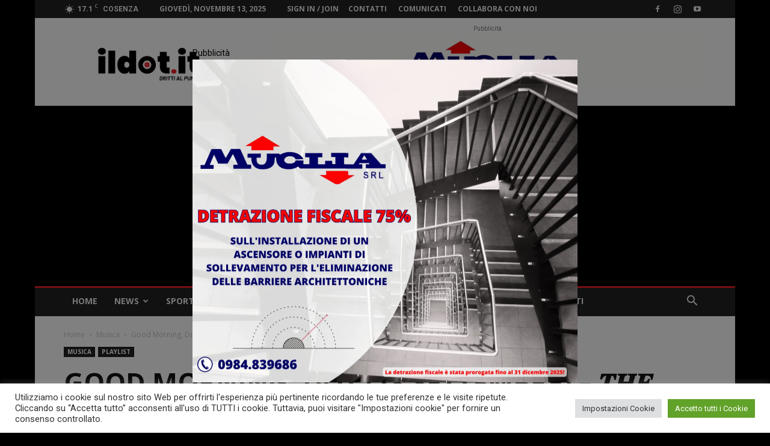

--- FILE ---
content_type: text/html; charset=UTF-8
request_url: https://www.ildot.it/musica/good-morning-dot-18-settembre-%F0%9D%91%BB%F0%9D%91%AF%F0%9D%91%AC-%F0%9D%91%A8%F0%9D%91%B9%F0%9D%91%B2-%F0%9D%91%B0%F0%9D%91%BB-%F0%9D%91%BB%F0%9D%91%A8%F0%9D%91%B2%F0%9D%91%AC%F0%9D%91%BA/
body_size: 47174
content:
<!doctype html >
<!--[if IE 8]>    <html class="ie8" lang="en"> <![endif]-->
<!--[if IE 9]>    <html class="ie9" lang="en"> <![endif]-->
<!--[if gt IE 8]><!--> <html lang="it-IT"> <!--<![endif]-->
<head>
<title>Good Morning, Dot (18 settembre) - 𝑻𝑯𝑬 𝑨𝑹𝑲 &quot;𝑰𝑻 𝑻𝑨𝑲𝑬𝑺 𝑨 𝑭𝑶𝑶𝑳 𝑻𝑶 𝑹𝑬𝑴𝑨𝑰𝑵 𝑺𝑨𝑵𝑬&quot;</title>
<meta charset="UTF-8" />
<meta name="viewport" content="width=device-width, initial-scale=1.0">
<link rel="pingback" href="https://www.ildot.it/xmlrpc.php" />
<meta name='robots' content='index, follow, max-image-preview:large, max-snippet:-1, max-video-preview:-1' />
<style>img:is([sizes="auto" i], [sizes^="auto," i]) { contain-intrinsic-size: 3000px 1500px }</style>
<link rel="icon" type="image/png" href="https://www.ildot.it/wp-content/uploads/2021/06/Tavola-disegno-2-copia-50.jpg">
<!-- This site is optimized with the Yoast SEO plugin v26.1.1 - https://yoast.com/wordpress/plugins/seo/ -->
<link rel="canonical" href="https://www.ildot.it/musica/good-morning-dot-18-settembre-𝑻𝑯𝑬-𝑨𝑹𝑲-𝑰𝑻-𝑻𝑨𝑲𝑬𝑺/" />
<meta property="og:locale" content="it_IT" />
<meta property="og:type" content="article" />
<meta property="og:title" content="Good Morning, Dot (18 settembre) - 𝑻𝑯𝑬 𝑨𝑹𝑲 &quot;𝑰𝑻 𝑻𝑨𝑲𝑬𝑺 𝑨 𝑭𝑶𝑶𝑳 𝑻𝑶 𝑹𝑬𝑴𝑨𝑰𝑵 𝑺𝑨𝑵𝑬&quot;" />
<meta property="og:description" content="Sɪɴɢᴏʟᴏ ᴅᴇʟ ɢʀᴜᴘᴘᴏ ᴍᴜsɪᴄᴀʟᴇ sᴠᴇᴅᴇsᴇ Tʜᴇ Aʀᴋ, ᴘᴜʙʙʟɪᴄᴀᴛᴏ ɪʟ 30 ɴᴏᴠᴇᴍʙʀᴇ 2000 ᴄᴏᴍᴇ sᴇᴄᴏɴᴅᴏ ᴇsᴛʀᴀᴛᴛᴏ ᴅᴀʟ ᴘʀɪᴍᴏ ᴀʟʙᴜᴍ ɪɴ sᴛᴜᴅɪᴏ &#8220;Wᴇ Aʀᴇ ᴛʜᴇ Aʀᴋ&#8221;. Iʟ ʙʀᴀɴᴏ ʜᴀ ᴀᴠᴜᴛᴏ ᴜɴ ɢʀᴀɴᴅᴇ sᴜᴄᴄᴇssᴏ ᴄᴏᴍᴍᴇʀᴄɪᴀʟᴇ ᴏᴛᴛᴇɴᴇɴᴅᴏ ɪʟ ᴘʀᴇᴍɪᴏ ᴀʟʟ&#8217;MTV Eᴜʀᴏᴘᴇ Mᴜsɪᴄ Aᴡᴀʀᴅs ɴᴇʟʟᴀ ᴄᴀᴛᴇɢᴏʀɪᴀ &#8220;ᴄᴀɴᴢᴏɴᴇ ᴅᴇʟʟ&#8217;ᴀɴɴᴏ&#8221;." />
<meta property="og:url" content="https://www.ildot.it/musica/good-morning-dot-18-settembre-𝑻𝑯𝑬-𝑨𝑹𝑲-𝑰𝑻-𝑻𝑨𝑲𝑬𝑺/" />
<meta property="og:site_name" content="Il Dot" />
<meta property="article:published_time" content="2022-09-18T06:30:09+00:00" />
<meta property="article:modified_time" content="2022-09-18T07:34:27+00:00" />
<meta property="og:image" content="https://www.ildot.it/wp-content/uploads/2022/03/Good-Morning-Dot.png" />
<meta property="og:image:width" content="800" />
<meta property="og:image:height" content="429" />
<meta property="og:image:type" content="image/png" />
<meta name="author" content="Redazione" />
<meta name="twitter:card" content="summary_large_image" />
<meta name="twitter:label1" content="Scritto da" />
<meta name="twitter:data1" content="Redazione" />
<meta name="twitter:label2" content="Tempo di lettura stimato" />
<meta name="twitter:data2" content="1 minuto" />
<script type="application/ld+json" class="yoast-schema-graph">{"@context":"https://schema.org","@graph":[{"@type":"WebPage","@id":"https://www.ildot.it/musica/good-morning-dot-18-settembre-%f0%9d%91%bb%f0%9d%91%af%f0%9d%91%ac-%f0%9d%91%a8%f0%9d%91%b9%f0%9d%91%b2-%f0%9d%91%b0%f0%9d%91%bb-%f0%9d%91%bb%f0%9d%91%a8%f0%9d%91%b2%f0%9d%91%ac%f0%9d%91%ba/","url":"https://www.ildot.it/musica/good-morning-dot-18-settembre-%f0%9d%91%bb%f0%9d%91%af%f0%9d%91%ac-%f0%9d%91%a8%f0%9d%91%b9%f0%9d%91%b2-%f0%9d%91%b0%f0%9d%91%bb-%f0%9d%91%bb%f0%9d%91%a8%f0%9d%91%b2%f0%9d%91%ac%f0%9d%91%ba/","name":"Good Morning, Dot (18 settembre) - 𝑻𝑯𝑬 𝑨𝑹𝑲 \"𝑰𝑻 𝑻𝑨𝑲𝑬𝑺 𝑨 𝑭𝑶𝑶𝑳 𝑻𝑶 𝑹𝑬𝑴𝑨𝑰𝑵 𝑺𝑨𝑵𝑬\"","isPartOf":{"@id":"https://www.ildot.it/#website"},"primaryImageOfPage":{"@id":"https://www.ildot.it/musica/good-morning-dot-18-settembre-%f0%9d%91%bb%f0%9d%91%af%f0%9d%91%ac-%f0%9d%91%a8%f0%9d%91%b9%f0%9d%91%b2-%f0%9d%91%b0%f0%9d%91%bb-%f0%9d%91%bb%f0%9d%91%a8%f0%9d%91%b2%f0%9d%91%ac%f0%9d%91%ba/#primaryimage"},"image":{"@id":"https://www.ildot.it/musica/good-morning-dot-18-settembre-%f0%9d%91%bb%f0%9d%91%af%f0%9d%91%ac-%f0%9d%91%a8%f0%9d%91%b9%f0%9d%91%b2-%f0%9d%91%b0%f0%9d%91%bb-%f0%9d%91%bb%f0%9d%91%a8%f0%9d%91%b2%f0%9d%91%ac%f0%9d%91%ba/#primaryimage"},"thumbnailUrl":"https://www.ildot.it/wp-content/uploads/2022/03/Good-Morning-Dot.png","datePublished":"2022-09-18T06:30:09+00:00","dateModified":"2022-09-18T07:34:27+00:00","author":{"@id":"https://www.ildot.it/#/schema/person/1c2d75b285a0e231fe4577b1ac4dd648"},"breadcrumb":{"@id":"https://www.ildot.it/musica/good-morning-dot-18-settembre-%f0%9d%91%bb%f0%9d%91%af%f0%9d%91%ac-%f0%9d%91%a8%f0%9d%91%b9%f0%9d%91%b2-%f0%9d%91%b0%f0%9d%91%bb-%f0%9d%91%bb%f0%9d%91%a8%f0%9d%91%b2%f0%9d%91%ac%f0%9d%91%ba/#breadcrumb"},"inLanguage":"it-IT","potentialAction":[{"@type":"ReadAction","target":["https://www.ildot.it/musica/good-morning-dot-18-settembre-%f0%9d%91%bb%f0%9d%91%af%f0%9d%91%ac-%f0%9d%91%a8%f0%9d%91%b9%f0%9d%91%b2-%f0%9d%91%b0%f0%9d%91%bb-%f0%9d%91%bb%f0%9d%91%a8%f0%9d%91%b2%f0%9d%91%ac%f0%9d%91%ba/"]}]},{"@type":"ImageObject","inLanguage":"it-IT","@id":"https://www.ildot.it/musica/good-morning-dot-18-settembre-%f0%9d%91%bb%f0%9d%91%af%f0%9d%91%ac-%f0%9d%91%a8%f0%9d%91%b9%f0%9d%91%b2-%f0%9d%91%b0%f0%9d%91%bb-%f0%9d%91%bb%f0%9d%91%a8%f0%9d%91%b2%f0%9d%91%ac%f0%9d%91%ba/#primaryimage","url":"https://www.ildot.it/wp-content/uploads/2022/03/Good-Morning-Dot.png","contentUrl":"https://www.ildot.it/wp-content/uploads/2022/03/Good-Morning-Dot.png","width":800,"height":429,"caption":"Good-Morning-Dot"},{"@type":"BreadcrumbList","@id":"https://www.ildot.it/musica/good-morning-dot-18-settembre-%f0%9d%91%bb%f0%9d%91%af%f0%9d%91%ac-%f0%9d%91%a8%f0%9d%91%b9%f0%9d%91%b2-%f0%9d%91%b0%f0%9d%91%bb-%f0%9d%91%bb%f0%9d%91%a8%f0%9d%91%b2%f0%9d%91%ac%f0%9d%91%ba/#breadcrumb","itemListElement":[{"@type":"ListItem","position":1,"name":"Home","item":"https://www.ildot.it/"},{"@type":"ListItem","position":2,"name":"Good Morning, Dot (18 settembre) &#8211; 𝑻𝑯𝑬 𝑨𝑹𝑲 &#8220;𝑰𝑻 𝑻𝑨𝑲𝑬𝑺 𝑨 𝑭𝑶𝑶𝑳 𝑻𝑶 𝑹𝑬𝑴𝑨𝑰𝑵 𝑺𝑨𝑵𝑬&#8221;"}]},{"@type":"WebSite","@id":"https://www.ildot.it/#website","url":"https://www.ildot.it/","name":"Il Dot","description":"Dritti al punto","potentialAction":[{"@type":"SearchAction","target":{"@type":"EntryPoint","urlTemplate":"https://www.ildot.it/?s={search_term_string}"},"query-input":{"@type":"PropertyValueSpecification","valueRequired":true,"valueName":"search_term_string"}}],"inLanguage":"it-IT"},{"@type":"Person","@id":"https://www.ildot.it/#/schema/person/1c2d75b285a0e231fe4577b1ac4dd648","name":"Redazione","image":{"@type":"ImageObject","inLanguage":"it-IT","@id":"https://www.ildot.it/#/schema/person/image/","url":"https://secure.gravatar.com/avatar/15cf323035990f73bfc97a3ddc5c10b0620c8eb4848f49681bb4ae9c2cfcd18a?s=96&d=mm&r=g","contentUrl":"https://secure.gravatar.com/avatar/15cf323035990f73bfc97a3ddc5c10b0620c8eb4848f49681bb4ae9c2cfcd18a?s=96&d=mm&r=g","caption":"Redazione"},"url":"https://www.ildot.it/author/redazione/"}]}</script>
<!-- / Yoast SEO plugin. -->
<link rel='dns-prefetch' href='//fonts.googleapis.com' />
<link rel="alternate" type="application/rss+xml" title="Il Dot &raquo; Feed" href="https://www.ildot.it/feed/" />
<link rel="alternate" type="application/rss+xml" title="Il Dot &raquo; Feed dei commenti" href="https://www.ildot.it/comments/feed/" />
<script type="text/javascript">
/* <![CDATA[ */
window._wpemojiSettings = {"baseUrl":"https:\/\/s.w.org\/images\/core\/emoji\/16.0.1\/72x72\/","ext":".png","svgUrl":"https:\/\/s.w.org\/images\/core\/emoji\/16.0.1\/svg\/","svgExt":".svg","source":{"concatemoji":"https:\/\/www.ildot.it\/wp-includes\/js\/wp-emoji-release.min.js?ver=219f9375e990bc49970fd9a548143094"}};
/*! This file is auto-generated */
!function(s,n){var o,i,e;function c(e){try{var t={supportTests:e,timestamp:(new Date).valueOf()};sessionStorage.setItem(o,JSON.stringify(t))}catch(e){}}function p(e,t,n){e.clearRect(0,0,e.canvas.width,e.canvas.height),e.fillText(t,0,0);var t=new Uint32Array(e.getImageData(0,0,e.canvas.width,e.canvas.height).data),a=(e.clearRect(0,0,e.canvas.width,e.canvas.height),e.fillText(n,0,0),new Uint32Array(e.getImageData(0,0,e.canvas.width,e.canvas.height).data));return t.every(function(e,t){return e===a[t]})}function u(e,t){e.clearRect(0,0,e.canvas.width,e.canvas.height),e.fillText(t,0,0);for(var n=e.getImageData(16,16,1,1),a=0;a<n.data.length;a++)if(0!==n.data[a])return!1;return!0}function f(e,t,n,a){switch(t){case"flag":return n(e,"\ud83c\udff3\ufe0f\u200d\u26a7\ufe0f","\ud83c\udff3\ufe0f\u200b\u26a7\ufe0f")?!1:!n(e,"\ud83c\udde8\ud83c\uddf6","\ud83c\udde8\u200b\ud83c\uddf6")&&!n(e,"\ud83c\udff4\udb40\udc67\udb40\udc62\udb40\udc65\udb40\udc6e\udb40\udc67\udb40\udc7f","\ud83c\udff4\u200b\udb40\udc67\u200b\udb40\udc62\u200b\udb40\udc65\u200b\udb40\udc6e\u200b\udb40\udc67\u200b\udb40\udc7f");case"emoji":return!a(e,"\ud83e\udedf")}return!1}function g(e,t,n,a){var r="undefined"!=typeof WorkerGlobalScope&&self instanceof WorkerGlobalScope?new OffscreenCanvas(300,150):s.createElement("canvas"),o=r.getContext("2d",{willReadFrequently:!0}),i=(o.textBaseline="top",o.font="600 32px Arial",{});return e.forEach(function(e){i[e]=t(o,e,n,a)}),i}function t(e){var t=s.createElement("script");t.src=e,t.defer=!0,s.head.appendChild(t)}"undefined"!=typeof Promise&&(o="wpEmojiSettingsSupports",i=["flag","emoji"],n.supports={everything:!0,everythingExceptFlag:!0},e=new Promise(function(e){s.addEventListener("DOMContentLoaded",e,{once:!0})}),new Promise(function(t){var n=function(){try{var e=JSON.parse(sessionStorage.getItem(o));if("object"==typeof e&&"number"==typeof e.timestamp&&(new Date).valueOf()<e.timestamp+604800&&"object"==typeof e.supportTests)return e.supportTests}catch(e){}return null}();if(!n){if("undefined"!=typeof Worker&&"undefined"!=typeof OffscreenCanvas&&"undefined"!=typeof URL&&URL.createObjectURL&&"undefined"!=typeof Blob)try{var e="postMessage("+g.toString()+"("+[JSON.stringify(i),f.toString(),p.toString(),u.toString()].join(",")+"));",a=new Blob([e],{type:"text/javascript"}),r=new Worker(URL.createObjectURL(a),{name:"wpTestEmojiSupports"});return void(r.onmessage=function(e){c(n=e.data),r.terminate(),t(n)})}catch(e){}c(n=g(i,f,p,u))}t(n)}).then(function(e){for(var t in e)n.supports[t]=e[t],n.supports.everything=n.supports.everything&&n.supports[t],"flag"!==t&&(n.supports.everythingExceptFlag=n.supports.everythingExceptFlag&&n.supports[t]);n.supports.everythingExceptFlag=n.supports.everythingExceptFlag&&!n.supports.flag,n.DOMReady=!1,n.readyCallback=function(){n.DOMReady=!0}}).then(function(){return e}).then(function(){var e;n.supports.everything||(n.readyCallback(),(e=n.source||{}).concatemoji?t(e.concatemoji):e.wpemoji&&e.twemoji&&(t(e.twemoji),t(e.wpemoji)))}))}((window,document),window._wpemojiSettings);
/* ]]> */
</script>
<!-- www.ildot.it is managing ads with Advanced Ads 2.0.10 – https://wpadvancedads.com/ --><script data-wpfc-render="false" id="ildot-ready">
window.advanced_ads_ready=function(e,a){a=a||"complete";var d=function(e){return"interactive"===a?"loading"!==e:"complete"===e};d(document.readyState)?e():document.addEventListener("readystatechange",(function(a){d(a.target.readyState)&&e()}),{once:"interactive"===a})},window.advanced_ads_ready_queue=window.advanced_ads_ready_queue||[];		</script>
<style id='wp-emoji-styles-inline-css' type='text/css'>
img.wp-smiley, img.emoji {
display: inline !important;
border: none !important;
box-shadow: none !important;
height: 1em !important;
width: 1em !important;
margin: 0 0.07em !important;
vertical-align: -0.1em !important;
background: none !important;
padding: 0 !important;
}
</style>
<link rel='stylesheet' id='wp-block-library-css' href='//www.ildot.it/wp-content/cache/wpfc-minified/efvnr9rq/2lj3n.css' type='text/css' media='all' />
<style id='classic-theme-styles-inline-css' type='text/css'>
/*! This file is auto-generated */
.wp-block-button__link{color:#fff;background-color:#32373c;border-radius:9999px;box-shadow:none;text-decoration:none;padding:calc(.667em + 2px) calc(1.333em + 2px);font-size:1.125em}.wp-block-file__button{background:#32373c;color:#fff;text-decoration:none}
</style>
<style id='depicter-slider-style-inline-css' type='text/css'>
/*!***************************************************************************************************************************************************************************************************************************************!*\
!*** css ./node_modules/css-loader/dist/cjs.js??ruleSet[1].rules[3].use[1]!./node_modules/postcss-loader/dist/cjs.js??ruleSet[1].rules[3].use[2]!./node_modules/sass-loader/dist/cjs.js??ruleSet[1].rules[3].use[3]!./src/style.scss ***!
\***************************************************************************************************************************************************************************************************************************************/
/**
* The following styles get applied both on the front of your site
* and in the editor.
*
* Replace them with your own styles or remove the file completely.
*/
.wp-block-create-block-depicter {
background-color: #21759b;
color: #fff;
padding: 2px;
}
/*# sourceMappingURL=style-index.css.map*/
</style>
<style id='global-styles-inline-css' type='text/css'>
:root{--wp--preset--aspect-ratio--square: 1;--wp--preset--aspect-ratio--4-3: 4/3;--wp--preset--aspect-ratio--3-4: 3/4;--wp--preset--aspect-ratio--3-2: 3/2;--wp--preset--aspect-ratio--2-3: 2/3;--wp--preset--aspect-ratio--16-9: 16/9;--wp--preset--aspect-ratio--9-16: 9/16;--wp--preset--color--black: #000000;--wp--preset--color--cyan-bluish-gray: #abb8c3;--wp--preset--color--white: #ffffff;--wp--preset--color--pale-pink: #f78da7;--wp--preset--color--vivid-red: #cf2e2e;--wp--preset--color--luminous-vivid-orange: #ff6900;--wp--preset--color--luminous-vivid-amber: #fcb900;--wp--preset--color--light-green-cyan: #7bdcb5;--wp--preset--color--vivid-green-cyan: #00d084;--wp--preset--color--pale-cyan-blue: #8ed1fc;--wp--preset--color--vivid-cyan-blue: #0693e3;--wp--preset--color--vivid-purple: #9b51e0;--wp--preset--gradient--vivid-cyan-blue-to-vivid-purple: linear-gradient(135deg,rgba(6,147,227,1) 0%,rgb(155,81,224) 100%);--wp--preset--gradient--light-green-cyan-to-vivid-green-cyan: linear-gradient(135deg,rgb(122,220,180) 0%,rgb(0,208,130) 100%);--wp--preset--gradient--luminous-vivid-amber-to-luminous-vivid-orange: linear-gradient(135deg,rgba(252,185,0,1) 0%,rgba(255,105,0,1) 100%);--wp--preset--gradient--luminous-vivid-orange-to-vivid-red: linear-gradient(135deg,rgba(255,105,0,1) 0%,rgb(207,46,46) 100%);--wp--preset--gradient--very-light-gray-to-cyan-bluish-gray: linear-gradient(135deg,rgb(238,238,238) 0%,rgb(169,184,195) 100%);--wp--preset--gradient--cool-to-warm-spectrum: linear-gradient(135deg,rgb(74,234,220) 0%,rgb(151,120,209) 20%,rgb(207,42,186) 40%,rgb(238,44,130) 60%,rgb(251,105,98) 80%,rgb(254,248,76) 100%);--wp--preset--gradient--blush-light-purple: linear-gradient(135deg,rgb(255,206,236) 0%,rgb(152,150,240) 100%);--wp--preset--gradient--blush-bordeaux: linear-gradient(135deg,rgb(254,205,165) 0%,rgb(254,45,45) 50%,rgb(107,0,62) 100%);--wp--preset--gradient--luminous-dusk: linear-gradient(135deg,rgb(255,203,112) 0%,rgb(199,81,192) 50%,rgb(65,88,208) 100%);--wp--preset--gradient--pale-ocean: linear-gradient(135deg,rgb(255,245,203) 0%,rgb(182,227,212) 50%,rgb(51,167,181) 100%);--wp--preset--gradient--electric-grass: linear-gradient(135deg,rgb(202,248,128) 0%,rgb(113,206,126) 100%);--wp--preset--gradient--midnight: linear-gradient(135deg,rgb(2,3,129) 0%,rgb(40,116,252) 100%);--wp--preset--font-size--small: 11px;--wp--preset--font-size--medium: 20px;--wp--preset--font-size--large: 32px;--wp--preset--font-size--x-large: 42px;--wp--preset--font-size--regular: 15px;--wp--preset--font-size--larger: 50px;--wp--preset--spacing--20: 0.44rem;--wp--preset--spacing--30: 0.67rem;--wp--preset--spacing--40: 1rem;--wp--preset--spacing--50: 1.5rem;--wp--preset--spacing--60: 2.25rem;--wp--preset--spacing--70: 3.38rem;--wp--preset--spacing--80: 5.06rem;--wp--preset--shadow--natural: 6px 6px 9px rgba(0, 0, 0, 0.2);--wp--preset--shadow--deep: 12px 12px 50px rgba(0, 0, 0, 0.4);--wp--preset--shadow--sharp: 6px 6px 0px rgba(0, 0, 0, 0.2);--wp--preset--shadow--outlined: 6px 6px 0px -3px rgba(255, 255, 255, 1), 6px 6px rgba(0, 0, 0, 1);--wp--preset--shadow--crisp: 6px 6px 0px rgba(0, 0, 0, 1);}:where(.is-layout-flex){gap: 0.5em;}:where(.is-layout-grid){gap: 0.5em;}body .is-layout-flex{display: flex;}.is-layout-flex{flex-wrap: wrap;align-items: center;}.is-layout-flex > :is(*, div){margin: 0;}body .is-layout-grid{display: grid;}.is-layout-grid > :is(*, div){margin: 0;}:where(.wp-block-columns.is-layout-flex){gap: 2em;}:where(.wp-block-columns.is-layout-grid){gap: 2em;}:where(.wp-block-post-template.is-layout-flex){gap: 1.25em;}:where(.wp-block-post-template.is-layout-grid){gap: 1.25em;}.has-black-color{color: var(--wp--preset--color--black) !important;}.has-cyan-bluish-gray-color{color: var(--wp--preset--color--cyan-bluish-gray) !important;}.has-white-color{color: var(--wp--preset--color--white) !important;}.has-pale-pink-color{color: var(--wp--preset--color--pale-pink) !important;}.has-vivid-red-color{color: var(--wp--preset--color--vivid-red) !important;}.has-luminous-vivid-orange-color{color: var(--wp--preset--color--luminous-vivid-orange) !important;}.has-luminous-vivid-amber-color{color: var(--wp--preset--color--luminous-vivid-amber) !important;}.has-light-green-cyan-color{color: var(--wp--preset--color--light-green-cyan) !important;}.has-vivid-green-cyan-color{color: var(--wp--preset--color--vivid-green-cyan) !important;}.has-pale-cyan-blue-color{color: var(--wp--preset--color--pale-cyan-blue) !important;}.has-vivid-cyan-blue-color{color: var(--wp--preset--color--vivid-cyan-blue) !important;}.has-vivid-purple-color{color: var(--wp--preset--color--vivid-purple) !important;}.has-black-background-color{background-color: var(--wp--preset--color--black) !important;}.has-cyan-bluish-gray-background-color{background-color: var(--wp--preset--color--cyan-bluish-gray) !important;}.has-white-background-color{background-color: var(--wp--preset--color--white) !important;}.has-pale-pink-background-color{background-color: var(--wp--preset--color--pale-pink) !important;}.has-vivid-red-background-color{background-color: var(--wp--preset--color--vivid-red) !important;}.has-luminous-vivid-orange-background-color{background-color: var(--wp--preset--color--luminous-vivid-orange) !important;}.has-luminous-vivid-amber-background-color{background-color: var(--wp--preset--color--luminous-vivid-amber) !important;}.has-light-green-cyan-background-color{background-color: var(--wp--preset--color--light-green-cyan) !important;}.has-vivid-green-cyan-background-color{background-color: var(--wp--preset--color--vivid-green-cyan) !important;}.has-pale-cyan-blue-background-color{background-color: var(--wp--preset--color--pale-cyan-blue) !important;}.has-vivid-cyan-blue-background-color{background-color: var(--wp--preset--color--vivid-cyan-blue) !important;}.has-vivid-purple-background-color{background-color: var(--wp--preset--color--vivid-purple) !important;}.has-black-border-color{border-color: var(--wp--preset--color--black) !important;}.has-cyan-bluish-gray-border-color{border-color: var(--wp--preset--color--cyan-bluish-gray) !important;}.has-white-border-color{border-color: var(--wp--preset--color--white) !important;}.has-pale-pink-border-color{border-color: var(--wp--preset--color--pale-pink) !important;}.has-vivid-red-border-color{border-color: var(--wp--preset--color--vivid-red) !important;}.has-luminous-vivid-orange-border-color{border-color: var(--wp--preset--color--luminous-vivid-orange) !important;}.has-luminous-vivid-amber-border-color{border-color: var(--wp--preset--color--luminous-vivid-amber) !important;}.has-light-green-cyan-border-color{border-color: var(--wp--preset--color--light-green-cyan) !important;}.has-vivid-green-cyan-border-color{border-color: var(--wp--preset--color--vivid-green-cyan) !important;}.has-pale-cyan-blue-border-color{border-color: var(--wp--preset--color--pale-cyan-blue) !important;}.has-vivid-cyan-blue-border-color{border-color: var(--wp--preset--color--vivid-cyan-blue) !important;}.has-vivid-purple-border-color{border-color: var(--wp--preset--color--vivid-purple) !important;}.has-vivid-cyan-blue-to-vivid-purple-gradient-background{background: var(--wp--preset--gradient--vivid-cyan-blue-to-vivid-purple) !important;}.has-light-green-cyan-to-vivid-green-cyan-gradient-background{background: var(--wp--preset--gradient--light-green-cyan-to-vivid-green-cyan) !important;}.has-luminous-vivid-amber-to-luminous-vivid-orange-gradient-background{background: var(--wp--preset--gradient--luminous-vivid-amber-to-luminous-vivid-orange) !important;}.has-luminous-vivid-orange-to-vivid-red-gradient-background{background: var(--wp--preset--gradient--luminous-vivid-orange-to-vivid-red) !important;}.has-very-light-gray-to-cyan-bluish-gray-gradient-background{background: var(--wp--preset--gradient--very-light-gray-to-cyan-bluish-gray) !important;}.has-cool-to-warm-spectrum-gradient-background{background: var(--wp--preset--gradient--cool-to-warm-spectrum) !important;}.has-blush-light-purple-gradient-background{background: var(--wp--preset--gradient--blush-light-purple) !important;}.has-blush-bordeaux-gradient-background{background: var(--wp--preset--gradient--blush-bordeaux) !important;}.has-luminous-dusk-gradient-background{background: var(--wp--preset--gradient--luminous-dusk) !important;}.has-pale-ocean-gradient-background{background: var(--wp--preset--gradient--pale-ocean) !important;}.has-electric-grass-gradient-background{background: var(--wp--preset--gradient--electric-grass) !important;}.has-midnight-gradient-background{background: var(--wp--preset--gradient--midnight) !important;}.has-small-font-size{font-size: var(--wp--preset--font-size--small) !important;}.has-medium-font-size{font-size: var(--wp--preset--font-size--medium) !important;}.has-large-font-size{font-size: var(--wp--preset--font-size--large) !important;}.has-x-large-font-size{font-size: var(--wp--preset--font-size--x-large) !important;}
:where(.wp-block-post-template.is-layout-flex){gap: 1.25em;}:where(.wp-block-post-template.is-layout-grid){gap: 1.25em;}
:where(.wp-block-columns.is-layout-flex){gap: 2em;}:where(.wp-block-columns.is-layout-grid){gap: 2em;}
:root :where(.wp-block-pullquote){font-size: 1.5em;line-height: 1.6;}
</style>
<link rel='stylesheet' id='cookie-law-info-css' href='//www.ildot.it/wp-content/cache/wpfc-minified/q50uki3v/2lj3n.css' type='text/css' media='all' />
<link rel='stylesheet' id='cookie-law-info-gdpr-css' href='//www.ildot.it/wp-content/cache/wpfc-minified/ffavvezx/2lj3n.css' type='text/css' media='all' />
<link rel='stylesheet' id='audioigniter-css' href='//www.ildot.it/wp-content/cache/wpfc-minified/8mnmbxwb/2lj3n.css' type='text/css' media='all' />
<link rel='stylesheet' id='td-plugin-multi-purpose-css' href='//www.ildot.it/wp-content/cache/wpfc-minified/o45ftgi/2lj3n.css' type='text/css' media='all' />
<link rel='stylesheet' id='google-fonts-style-css' href='https://fonts.googleapis.com/css?family=Open+Sans%3A400%2C600%2C700%7CRoboto%3A400%2C600%2C700&#038;display=swap&#038;ver=12.7.1' type='text/css' media='all' />
<link rel='stylesheet' id='unslider-css-css' href='//www.ildot.it/wp-content/cache/wpfc-minified/12b8138l/2lj3n.css' type='text/css' media='all' />
<link rel='stylesheet' id='slider-css-css' href='//www.ildot.it/wp-content/cache/wpfc-minified/6zx6qqli/2lj3n.css' type='text/css' media='all' />
<link rel='stylesheet' id='td-theme-css' href='//www.ildot.it/wp-content/cache/wpfc-minified/7yn17420/2lj3n.css' type='text/css' media='all' />
<style id='td-theme-inline-css' type='text/css'>@media (max-width:767px){.td-header-desktop-wrap{display:none}}@media (min-width:767px){.td-header-mobile-wrap{display:none}}</style>
<link rel='stylesheet' id='td-legacy-framework-front-style-css' href='//www.ildot.it/wp-content/cache/wpfc-minified/ff7rnb6g/2lj3n.css' type='text/css' media='all' />
<link rel='stylesheet' id='td-standard-pack-framework-front-style-css' href='//www.ildot.it/wp-content/cache/wpfc-minified/kpqqmua5/2lj3n.css' type='text/css' media='all' />
<link rel='stylesheet' id='td-theme-demo-style-css' href='//www.ildot.it/wp-content/cache/wpfc-minified/kxe0qgdy/2lj3n.css' type='text/css' media='all' />
<link rel='stylesheet' id='tdb_style_cloud_templates_front-css' href='//www.ildot.it/wp-content/cache/wpfc-minified/lzr8gecy/2lj3n.css' type='text/css' media='all' />
<script type="text/javascript" src="https://www.ildot.it/wp-includes/js/jquery/jquery.min.js?ver=3.7.1" id="jquery-core-js"></script>
<script type="text/javascript" src="https://www.ildot.it/wp-includes/js/jquery/jquery-migrate.min.js?ver=3.4.1" id="jquery-migrate-js"></script>
<script type="text/javascript" id="cookie-law-info-js-extra">
/* <![CDATA[ */
var Cli_Data = {"nn_cookie_ids":[],"cookielist":[],"non_necessary_cookies":[],"ccpaEnabled":"","ccpaRegionBased":"","ccpaBarEnabled":"","strictlyEnabled":["necessary","obligatoire"],"ccpaType":"gdpr","js_blocking":"1","custom_integration":"","triggerDomRefresh":"","secure_cookies":""};
var cli_cookiebar_settings = {"animate_speed_hide":"500","animate_speed_show":"500","background":"#FFF","border":"#b1a6a6c2","border_on":"","button_1_button_colour":"#61a229","button_1_button_hover":"#4e8221","button_1_link_colour":"#fff","button_1_as_button":"1","button_1_new_win":"","button_2_button_colour":"#333","button_2_button_hover":"#292929","button_2_link_colour":"#444","button_2_as_button":"","button_2_hidebar":"","button_3_button_colour":"#dedfe0","button_3_button_hover":"#b2b2b3","button_3_link_colour":"#333333","button_3_as_button":"1","button_3_new_win":"","button_4_button_colour":"#dedfe0","button_4_button_hover":"#b2b2b3","button_4_link_colour":"#333333","button_4_as_button":"1","button_7_button_colour":"#61a229","button_7_button_hover":"#4e8221","button_7_link_colour":"#fff","button_7_as_button":"1","button_7_new_win":"","font_family":"inherit","header_fix":"","notify_animate_hide":"1","notify_animate_show":"","notify_div_id":"#cookie-law-info-bar","notify_position_horizontal":"right","notify_position_vertical":"bottom","scroll_close":"","scroll_close_reload":"","accept_close_reload":"","reject_close_reload":"","showagain_tab":"","showagain_background":"#fff","showagain_border":"#000","showagain_div_id":"#cookie-law-info-again","showagain_x_position":"100px","text":"#333333","show_once_yn":"","show_once":"10000","logging_on":"","as_popup":"","popup_overlay":"1","bar_heading_text":"","cookie_bar_as":"banner","popup_showagain_position":"bottom-right","widget_position":"left"};
var log_object = {"ajax_url":"https:\/\/www.ildot.it\/wp-admin\/admin-ajax.php"};
/* ]]> */
</script>
<script type="text/javascript" src="https://www.ildot.it/wp-content/plugins/cookie-law-info/legacy/public/js/cookie-law-info-public.js?ver=3.3.5" id="cookie-law-info-js"></script>
<script type="text/javascript" id="advanced-ads-advanced-js-js-extra">
/* <![CDATA[ */
var advads_options = {"blog_id":"1","privacy":{"enabled":false,"state":"not_needed"}};
/* ]]> */
</script>
<script type="text/javascript" src="https://www.ildot.it/wp-content/plugins/advanced-ads/public/assets/js/advanced.min.js?ver=2.0.10" id="advanced-ads-advanced-js-js"></script>
<link rel="https://api.w.org/" href="https://www.ildot.it/wp-json/" /><link rel="alternate" title="JSON" type="application/json" href="https://www.ildot.it/wp-json/wp/v2/posts/12291" /><link rel="EditURI" type="application/rsd+xml" title="RSD" href="https://www.ildot.it/xmlrpc.php?rsd" />
<link rel="alternate" title="oEmbed (JSON)" type="application/json+oembed" href="https://www.ildot.it/wp-json/oembed/1.0/embed?url=https%3A%2F%2Fwww.ildot.it%2Fmusica%2Fgood-morning-dot-18-settembre-%25f0%259d%2591%25bb%25f0%259d%2591%25af%25f0%259d%2591%25ac-%25f0%259d%2591%25a8%25f0%259d%2591%25b9%25f0%259d%2591%25b2-%25f0%259d%2591%25b0%25f0%259d%2591%25bb-%25f0%259d%2591%25bb%25f0%259d%2591%25a8%25f0%259d%2591%25b2%25f0%259d%2591%25ac%25f0%259d%2591%25ba%2F" />
<link rel="alternate" title="oEmbed (XML)" type="text/xml+oembed" href="https://www.ildot.it/wp-json/oembed/1.0/embed?url=https%3A%2F%2Fwww.ildot.it%2Fmusica%2Fgood-morning-dot-18-settembre-%25f0%259d%2591%25bb%25f0%259d%2591%25af%25f0%259d%2591%25ac-%25f0%259d%2591%25a8%25f0%259d%2591%25b9%25f0%259d%2591%25b2-%25f0%259d%2591%25b0%25f0%259d%2591%25bb-%25f0%259d%2591%25bb%25f0%259d%2591%25a8%25f0%259d%2591%25b2%25f0%259d%2591%25ac%25f0%259d%2591%25ba%2F&#038;format=xml" />
<script>advads_items = { conditions: {}, display_callbacks: {}, display_effect_callbacks: {}, hide_callbacks: {}, backgrounds: {}, effect_durations: {}, close_functions: {}, showed: [] };</script><style type="text/css" id="ildot-layer-custom-css"></style>    <script>
window.tdb_global_vars = {"wpRestUrl":"https:\/\/www.ildot.it\/wp-json\/","permalinkStructure":"\/%category%\/%postname%\/"};
window.tdb_p_autoload_vars = {"isAjax":false,"isAdminBarShowing":false,"autoloadStatus":"off","origPostEditUrl":null};
</script>
<style id="tdb-global-colors">:root{--accent-color:#FFFFFF}</style>
<script type="text/javascript">
var advadsCfpQueue = [];
var advadsCfpAd = function( adID ) {
if ( 'undefined' === typeof advadsProCfp ) {
advadsCfpQueue.push( adID )
} else {
advadsProCfp.addElement( adID )
}
}
</script>
<script type="text/javascript">
if ( typeof advadsGATracking === 'undefined' ) {
window.advadsGATracking = {
delayedAds: {},
deferedAds: {}
};
}
</script>
<!-- JS generated by theme -->
<script type="text/javascript" id="td-generated-header-js">
var tdBlocksArray = []; //here we store all the items for the current page
// td_block class - each ajax block uses a object of this class for requests
function tdBlock() {
this.id = '';
this.block_type = 1; //block type id (1-234 etc)
this.atts = '';
this.td_column_number = '';
this.td_current_page = 1; //
this.post_count = 0; //from wp
this.found_posts = 0; //from wp
this.max_num_pages = 0; //from wp
this.td_filter_value = ''; //current live filter value
this.is_ajax_running = false;
this.td_user_action = ''; // load more or infinite loader (used by the animation)
this.header_color = '';
this.ajax_pagination_infinite_stop = ''; //show load more at page x
}
// td_js_generator - mini detector
( function () {
var htmlTag = document.getElementsByTagName("html")[0];
if ( navigator.userAgent.indexOf("MSIE 10.0") > -1 ) {
htmlTag.className += ' ie10';
}
if ( !!navigator.userAgent.match(/Trident.*rv\:11\./) ) {
htmlTag.className += ' ie11';
}
if ( navigator.userAgent.indexOf("Edge") > -1 ) {
htmlTag.className += ' ieEdge';
}
if ( /(iPad|iPhone|iPod)/g.test(navigator.userAgent) ) {
htmlTag.className += ' td-md-is-ios';
}
var user_agent = navigator.userAgent.toLowerCase();
if ( user_agent.indexOf("android") > -1 ) {
htmlTag.className += ' td-md-is-android';
}
if ( -1 !== navigator.userAgent.indexOf('Mac OS X')  ) {
htmlTag.className += ' td-md-is-os-x';
}
if ( /chrom(e|ium)/.test(navigator.userAgent.toLowerCase()) ) {
htmlTag.className += ' td-md-is-chrome';
}
if ( -1 !== navigator.userAgent.indexOf('Firefox') ) {
htmlTag.className += ' td-md-is-firefox';
}
if ( -1 !== navigator.userAgent.indexOf('Safari') && -1 === navigator.userAgent.indexOf('Chrome') ) {
htmlTag.className += ' td-md-is-safari';
}
if( -1 !== navigator.userAgent.indexOf('IEMobile') ){
htmlTag.className += ' td-md-is-iemobile';
}
})();
var tdLocalCache = {};
( function () {
"use strict";
tdLocalCache = {
data: {},
remove: function (resource_id) {
delete tdLocalCache.data[resource_id];
},
exist: function (resource_id) {
return tdLocalCache.data.hasOwnProperty(resource_id) && tdLocalCache.data[resource_id] !== null;
},
get: function (resource_id) {
return tdLocalCache.data[resource_id];
},
set: function (resource_id, cachedData) {
tdLocalCache.remove(resource_id);
tdLocalCache.data[resource_id] = cachedData;
}
};
})();
var td_viewport_interval_list=[{"limitBottom":767,"sidebarWidth":228},{"limitBottom":1018,"sidebarWidth":300},{"limitBottom":1140,"sidebarWidth":324}];
var td_animation_stack_effect="type0";
var tds_animation_stack=true;
var td_animation_stack_specific_selectors=".entry-thumb, img, .td-lazy-img";
var td_animation_stack_general_selectors=".td-animation-stack img, .td-animation-stack .entry-thumb, .post img, .td-animation-stack .td-lazy-img";
var tdc_is_installed="yes";
var tdc_domain_active=false;
var td_ajax_url="https:\/\/www.ildot.it\/wp-admin\/admin-ajax.php?td_theme_name=Newspaper&v=12.7.1";
var td_get_template_directory_uri="https:\/\/www.ildot.it\/wp-content\/plugins\/td-composer\/legacy\/common";
var tds_snap_menu="smart_snap_always";
var tds_logo_on_sticky="show";
var tds_header_style="3";
var td_please_wait="Please wait...";
var td_email_user_pass_incorrect="User or password incorrect!";
var td_email_user_incorrect="Email or username incorrect!";
var td_email_incorrect="Email incorrect!";
var td_user_incorrect="Username incorrect!";
var td_email_user_empty="Email or username empty!";
var td_pass_empty="Pass empty!";
var td_pass_pattern_incorrect="Invalid Pass Pattern!";
var td_retype_pass_incorrect="Retyped Pass incorrect!";
var tds_more_articles_on_post_enable="show";
var tds_more_articles_on_post_time_to_wait="";
var tds_more_articles_on_post_pages_distance_from_top=0;
var tds_captcha="";
var tds_theme_color_site_wide="#ed2025";
var tds_smart_sidebar="enabled";
var tdThemeName="Newspaper";
var tdThemeNameWl="Newspaper";
var td_magnific_popup_translation_tPrev="Previous (Left arrow key)";
var td_magnific_popup_translation_tNext="Next (Right arrow key)";
var td_magnific_popup_translation_tCounter="%curr% of %total%";
var td_magnific_popup_translation_ajax_tError="The content from %url% could not be loaded.";
var td_magnific_popup_translation_image_tError="The image #%curr% could not be loaded.";
var tdBlockNonce="e6d9701895";
var tdMobileMenu="enabled";
var tdMobileSearch="disabled";
var tdDateNamesI18n={"month_names":["Gennaio","Febbraio","Marzo","Aprile","Maggio","Giugno","Luglio","Agosto","Settembre","Ottobre","Novembre","Dicembre"],"month_names_short":["Gen","Feb","Mar","Apr","Mag","Giu","Lug","Ago","Set","Ott","Nov","Dic"],"day_names":["domenica","luned\u00ec","marted\u00ec","mercoled\u00ec","gioved\u00ec","venerd\u00ec","sabato"],"day_names_short":["Dom","Lun","Mar","Mer","Gio","Ven","Sab"]};
var tdb_modal_confirm="Save";
var tdb_modal_cancel="Cancel";
var tdb_modal_confirm_alt="Yes";
var tdb_modal_cancel_alt="No";
var td_deploy_mode="deploy";
var td_ad_background_click_link="";
var td_ad_background_click_target="";
</script>
<!-- Header style compiled by theme -->
<style>ul.sf-menu>.menu-item>a{line-height:50px;font-weight:bold}.sf-menu ul .menu-item a{font-family:"Open Sans";font-weight:bold;text-transform:uppercase}.td-page-title,.td-category-title-holder .td-page-title{font-family:"Open Sans";font-weight:bold;text-transform:uppercase}.td-page-content h1,.wpb_text_column h1{font-family:"Open Sans";font-weight:bold;text-transform:uppercase}.td-page-content h2,.wpb_text_column h2{font-family:"Open Sans";font-weight:bold;text-transform:uppercase}.td-page-content h3,.wpb_text_column h3{font-family:"Open Sans";font-weight:bold;text-transform:uppercase}.td-page-content h4,.wpb_text_column h4{font-family:"Open Sans";font-weight:bold;text-transform:uppercase}.td-page-content h5,.wpb_text_column h5{font-family:"Open Sans";font-weight:bold;text-transform:uppercase}.td-page-content h6,.wpb_text_column h6{font-family:"Open Sans";font-weight:bold;text-transform:uppercase}:root{--td_theme_color:#ed2025;--td_slider_text:rgba(237,32,37,0.7);--td_header_color:#191919;--td_text_header_color:#ffffff;--td_mobile_gradient_one_mob:rgba(0,0,0,0.96);--td_mobile_gradient_two_mob:rgba(0,30,66,0.88);--td_login_text_color:#000000;--td_login_button_background:#000000}.td-header-style-12 .td-header-menu-wrap-full,.td-header-style-12 .td-affix,.td-grid-style-1.td-hover-1 .td-big-grid-post:hover .td-post-category,.td-grid-style-5.td-hover-1 .td-big-grid-post:hover .td-post-category,.td_category_template_3 .td-current-sub-category,.td_category_template_8 .td-category-header .td-category a.td-current-sub-category,.td_category_template_4 .td-category-siblings .td-category a:hover,.td_block_big_grid_9.td-grid-style-1 .td-post-category,.td_block_big_grid_9.td-grid-style-5 .td-post-category,.td-grid-style-6.td-hover-1 .td-module-thumb:after,.tdm-menu-active-style5 .td-header-menu-wrap .sf-menu>.current-menu-item>a,.tdm-menu-active-style5 .td-header-menu-wrap .sf-menu>.current-menu-ancestor>a,.tdm-menu-active-style5 .td-header-menu-wrap .sf-menu>.current-category-ancestor>a,.tdm-menu-active-style5 .td-header-menu-wrap .sf-menu>li>a:hover,.tdm-menu-active-style5 .td-header-menu-wrap .sf-menu>.sfHover>a{background-color:#ed2025}.td_mega_menu_sub_cats .cur-sub-cat,.td-mega-span h3 a:hover,.td_mod_mega_menu:hover .entry-title a,.header-search-wrap .result-msg a:hover,.td-header-top-menu .td-drop-down-search .td_module_wrap:hover .entry-title a,.td-header-top-menu .td-icon-search:hover,.td-header-wrap .result-msg a:hover,.top-header-menu li a:hover,.top-header-menu .current-menu-item>a,.top-header-menu .current-menu-ancestor>a,.top-header-menu .current-category-ancestor>a,.td-social-icon-wrap>a:hover,.td-header-sp-top-widget .td-social-icon-wrap a:hover,.td_mod_related_posts:hover h3>a,.td-post-template-11 .td-related-title .td-related-left:hover,.td-post-template-11 .td-related-title .td-related-right:hover,.td-post-template-11 .td-related-title .td-cur-simple-item,.td-post-template-11 .td_block_related_posts .td-next-prev-wrap a:hover,.td-category-header .td-pulldown-category-filter-link:hover,.td-category-siblings .td-subcat-dropdown a:hover,.td-category-siblings .td-subcat-dropdown a.td-current-sub-category,.footer-text-wrap .footer-email-wrap a,.footer-social-wrap a:hover,.td_module_17 .td-read-more a:hover,.td_module_18 .td-read-more a:hover,.td_module_19 .td-post-author-name a:hover,.td-pulldown-syle-2 .td-subcat-dropdown:hover .td-subcat-more span,.td-pulldown-syle-2 .td-subcat-dropdown:hover .td-subcat-more i,.td-pulldown-syle-3 .td-subcat-dropdown:hover .td-subcat-more span,.td-pulldown-syle-3 .td-subcat-dropdown:hover .td-subcat-more i,.tdm-menu-active-style3 .tdm-header.td-header-wrap .sf-menu>.current-category-ancestor>a,.tdm-menu-active-style3 .tdm-header.td-header-wrap .sf-menu>.current-menu-ancestor>a,.tdm-menu-active-style3 .tdm-header.td-header-wrap .sf-menu>.current-menu-item>a,.tdm-menu-active-style3 .tdm-header.td-header-wrap .sf-menu>.sfHover>a,.tdm-menu-active-style3 .tdm-header.td-header-wrap .sf-menu>li>a:hover{color:#ed2025}.td-mega-menu-page .wpb_content_element ul li a:hover,.td-theme-wrap .td-aj-search-results .td_module_wrap:hover .entry-title a,.td-theme-wrap .header-search-wrap .result-msg a:hover{color:#ed2025!important}.td_category_template_8 .td-category-header .td-category a.td-current-sub-category,.td_category_template_4 .td-category-siblings .td-category a:hover,.tdm-menu-active-style4 .tdm-header .sf-menu>.current-menu-item>a,.tdm-menu-active-style4 .tdm-header .sf-menu>.current-menu-ancestor>a,.tdm-menu-active-style4 .tdm-header .sf-menu>.current-category-ancestor>a,.tdm-menu-active-style4 .tdm-header .sf-menu>li>a:hover,.tdm-menu-active-style4 .tdm-header .sf-menu>.sfHover>a{border-color:#ed2025}.td-header-wrap .td-header-top-menu-full,.td-header-wrap .top-header-menu .sub-menu,.tdm-header-style-1.td-header-wrap .td-header-top-menu-full,.tdm-header-style-1.td-header-wrap .top-header-menu .sub-menu,.tdm-header-style-2.td-header-wrap .td-header-top-menu-full,.tdm-header-style-2.td-header-wrap .top-header-menu .sub-menu,.tdm-header-style-3.td-header-wrap .td-header-top-menu-full,.tdm-header-style-3.td-header-wrap .top-header-menu .sub-menu{background-color:#222222}.td-header-style-8 .td-header-top-menu-full{background-color:transparent}.td-header-style-8 .td-header-top-menu-full .td-header-top-menu{background-color:#222222;padding-left:15px;padding-right:15px}.td-header-wrap .td-header-top-menu-full .td-header-top-menu,.td-header-wrap .td-header-top-menu-full{border-bottom:none}.td-header-top-menu,.td-header-top-menu a,.td-header-wrap .td-header-top-menu-full .td-header-top-menu,.td-header-wrap .td-header-top-menu-full a,.td-header-style-8 .td-header-top-menu,.td-header-style-8 .td-header-top-menu a,.td-header-top-menu .td-drop-down-search .entry-title a{color:#ededed}.top-header-menu .current-menu-item>a,.top-header-menu .current-menu-ancestor>a,.top-header-menu .current-category-ancestor>a,.top-header-menu li a:hover,.td-header-sp-top-widget .td-icon-search:hover{color:#f4511e}.td-header-wrap .td-header-sp-top-widget .td-icon-font,.td-header-style-7 .td-header-top-menu .td-social-icon-wrap .td-icon-font{color:#ededed}.td-header-wrap .td-header-sp-top-widget i.td-icon-font:hover{color:#f4511e}.td-header-wrap .td-header-menu-wrap-full,.td-header-menu-wrap.td-affix,.td-header-style-3 .td-header-main-menu,.td-header-style-3 .td-affix .td-header-main-menu,.td-header-style-4 .td-header-main-menu,.td-header-style-4 .td-affix .td-header-main-menu,.td-header-style-8 .td-header-menu-wrap.td-affix,.td-header-style-8 .td-header-top-menu-full{background-color:#222222}.td-boxed-layout .td-header-style-3 .td-header-menu-wrap,.td-boxed-layout .td-header-style-4 .td-header-menu-wrap,.td-header-style-3 .td_stretch_content .td-header-menu-wrap,.td-header-style-4 .td_stretch_content .td-header-menu-wrap{background-color:#222222!important}@media (min-width:1019px){.td-header-style-1 .td-header-sp-recs,.td-header-style-1 .td-header-sp-logo{margin-bottom:28px}}@media (min-width:768px) and (max-width:1018px){.td-header-style-1 .td-header-sp-recs,.td-header-style-1 .td-header-sp-logo{margin-bottom:14px}}.td-header-style-7 .td-header-top-menu{border-bottom:none}.sf-menu>.current-menu-item>a:after,.sf-menu>.current-menu-ancestor>a:after,.sf-menu>.current-category-ancestor>a:after,.sf-menu>li:hover>a:after,.sf-menu>.sfHover>a:after,.td_block_mega_menu .td-next-prev-wrap a:hover,.td-mega-span .td-post-category:hover,.td-header-wrap .black-menu .sf-menu>li>a:hover,.td-header-wrap .black-menu .sf-menu>.current-menu-ancestor>a,.td-header-wrap .black-menu .sf-menu>.sfHover>a,.td-header-wrap .black-menu .sf-menu>.current-menu-item>a,.td-header-wrap .black-menu .sf-menu>.current-menu-ancestor>a,.td-header-wrap .black-menu .sf-menu>.current-category-ancestor>a,.tdm-menu-active-style5 .tdm-header .td-header-menu-wrap .sf-menu>.current-menu-item>a,.tdm-menu-active-style5 .tdm-header .td-header-menu-wrap .sf-menu>.current-menu-ancestor>a,.tdm-menu-active-style5 .tdm-header .td-header-menu-wrap .sf-menu>.current-category-ancestor>a,.tdm-menu-active-style5 .tdm-header .td-header-menu-wrap .sf-menu>li>a:hover,.tdm-menu-active-style5 .tdm-header .td-header-menu-wrap .sf-menu>.sfHover>a{background-color:#424242}.td_block_mega_menu .td-next-prev-wrap a:hover,.tdm-menu-active-style4 .tdm-header .sf-menu>.current-menu-item>a,.tdm-menu-active-style4 .tdm-header .sf-menu>.current-menu-ancestor>a,.tdm-menu-active-style4 .tdm-header .sf-menu>.current-category-ancestor>a,.tdm-menu-active-style4 .tdm-header .sf-menu>li>a:hover,.tdm-menu-active-style4 .tdm-header .sf-menu>.sfHover>a{border-color:#424242}.header-search-wrap .td-drop-down-search:before{border-color:transparent transparent #424242 transparent}.td_mega_menu_sub_cats .cur-sub-cat,.td_mod_mega_menu:hover .entry-title a,.td-theme-wrap .sf-menu ul .td-menu-item>a:hover,.td-theme-wrap .sf-menu ul .sfHover>a,.td-theme-wrap .sf-menu ul .current-menu-ancestor>a,.td-theme-wrap .sf-menu ul .current-category-ancestor>a,.td-theme-wrap .sf-menu ul .current-menu-item>a,.tdm-menu-active-style3 .tdm-header.td-header-wrap .sf-menu>.current-menu-item>a,.tdm-menu-active-style3 .tdm-header.td-header-wrap .sf-menu>.current-menu-ancestor>a,.tdm-menu-active-style3 .tdm-header.td-header-wrap .sf-menu>.current-category-ancestor>a,.tdm-menu-active-style3 .tdm-header.td-header-wrap .sf-menu>li>a:hover,.tdm-menu-active-style3 .tdm-header.td-header-wrap .sf-menu>.sfHover>a{color:#424242}.td-header-wrap .td-header-menu-wrap .sf-menu>li>a,.td-header-wrap .td-header-menu-social .td-social-icon-wrap a,.td-header-style-4 .td-header-menu-social .td-social-icon-wrap i,.td-header-style-5 .td-header-menu-social .td-social-icon-wrap i,.td-header-style-6 .td-header-menu-social .td-social-icon-wrap i,.td-header-style-12 .td-header-menu-social .td-social-icon-wrap i,.td-header-wrap .header-search-wrap #td-header-search-button .td-icon-search{color:#ededed}.td-header-wrap .td-header-menu-social+.td-search-wrapper #td-header-search-button:before{background-color:#ededed}ul.sf-menu>.td-menu-item>a,.td-theme-wrap .td-header-menu-social{line-height:50px;font-weight:bold}.sf-menu ul .td-menu-item a{font-family:"Open Sans";font-weight:bold;text-transform:uppercase}.td-theme-wrap .td_mod_mega_menu:hover .entry-title a,.td-theme-wrap .sf-menu .td_mega_menu_sub_cats .cur-sub-cat{color:#f4511e}.td-theme-wrap .sf-menu .td-mega-menu .td-post-category:hover,.td-theme-wrap .td-mega-menu .td-next-prev-wrap a:hover{background-color:#f4511e}.td-theme-wrap .td-mega-menu .td-next-prev-wrap a:hover{border-color:#f4511e}.td-banner-wrap-full,.td-header-style-11 .td-logo-wrap-full{background-color:#ffffff}.td-header-style-11 .td-logo-wrap-full{border-bottom:0}@media (min-width:1019px){.td-header-style-2 .td-header-sp-recs,.td-header-style-5 .td-a-rec-id-header>div,.td-header-style-5 .td-g-rec-id-header>.adsbygoogle,.td-header-style-6 .td-a-rec-id-header>div,.td-header-style-6 .td-g-rec-id-header>.adsbygoogle,.td-header-style-7 .td-a-rec-id-header>div,.td-header-style-7 .td-g-rec-id-header>.adsbygoogle,.td-header-style-8 .td-a-rec-id-header>div,.td-header-style-8 .td-g-rec-id-header>.adsbygoogle,.td-header-style-12 .td-a-rec-id-header>div,.td-header-style-12 .td-g-rec-id-header>.adsbygoogle{margin-bottom:24px!important}}@media (min-width:768px) and (max-width:1018px){.td-header-style-2 .td-header-sp-recs,.td-header-style-5 .td-a-rec-id-header>div,.td-header-style-5 .td-g-rec-id-header>.adsbygoogle,.td-header-style-6 .td-a-rec-id-header>div,.td-header-style-6 .td-g-rec-id-header>.adsbygoogle,.td-header-style-7 .td-a-rec-id-header>div,.td-header-style-7 .td-g-rec-id-header>.adsbygoogle,.td-header-style-8 .td-a-rec-id-header>div,.td-header-style-8 .td-g-rec-id-header>.adsbygoogle,.td-header-style-12 .td-a-rec-id-header>div,.td-header-style-12 .td-g-rec-id-header>.adsbygoogle{margin-bottom:14px!important}}.td-theme-wrap .sf-menu .td-normal-menu .td-menu-item>a:hover,.td-theme-wrap .sf-menu .td-normal-menu .sfHover>a,.td-theme-wrap .sf-menu .td-normal-menu .current-menu-ancestor>a,.td-theme-wrap .sf-menu .td-normal-menu .current-category-ancestor>a,.td-theme-wrap .sf-menu .td-normal-menu .current-menu-item>a{color:#f4511e}.td-footer-wrapper::before{background-size:cover}.td-footer-wrapper::before{opacity:0.15}.block-title>span,.block-title>a,.widgettitle,body .td-trending-now-title,.wpb_tabs li a,.vc_tta-container .vc_tta-color-grey.vc_tta-tabs-position-top.vc_tta-style-classic .vc_tta-tabs-container .vc_tta-tab>a,.td-theme-wrap .td-related-title a,.woocommerce div.product .woocommerce-tabs ul.tabs li a,.woocommerce .product .products h2:not(.woocommerce-loop-product__title),.td-theme-wrap .td-block-title{font-family:"Open Sans";font-size:14px;line-height:33px;font-weight:bold;text-transform:uppercase}.td-theme-wrap .td-subcat-filter,.td-theme-wrap .td-subcat-filter .td-subcat-dropdown,.td-theme-wrap .td-block-title-wrap .td-wrapper-pulldown-filter .td-pulldown-filter-display-option,.td-theme-wrap .td-pulldown-category{line-height:33px}.td_block_template_1 .block-title>*{padding-bottom:0;padding-top:0}.td-big-grid-meta .td-post-category,.td_module_wrap .td-post-category,.td-module-image .td-post-category{font-size:11px;line-height:11px;font-weight:normal;text-transform:uppercase}.top-header-menu>li>a,.td-weather-top-widget .td-weather-now .td-big-degrees,.td-weather-top-widget .td-weather-header .td-weather-city,.td-header-sp-top-menu .td_data_time{font-size:12px;line-height:30px;font-weight:bold;text-transform:uppercase}.td_mod_mega_menu .item-details a{font-family:"Open Sans";font-size:13px;line-height:18px;font-weight:bold;text-transform:uppercase}.td_mega_menu_sub_cats .block-mega-child-cats a{font-family:"Open Sans";font-weight:bold;text-transform:uppercase}.top-header-menu>li,.td-header-sp-top-menu,#td-outer-wrap .td-header-sp-top-widget .td-search-btns-wrap,#td-outer-wrap .td-header-sp-top-widget .td-social-icon-wrap{line-height:30px}.td-theme-slider.iosSlider-col-1 .td-module-title{font-weight:bold;text-transform:uppercase}.td-theme-slider.iosSlider-col-2 .td-module-title{font-weight:bold;text-transform:uppercase}.td-theme-slider.iosSlider-col-3 .td-module-title{font-weight:bold;text-transform:uppercase}.homepage-post .td-post-template-8 .td-post-header .entry-title{font-size:17px;line-height:24px;font-weight:bold;text-transform:uppercase}.td_module_wrap .td-module-title{font-family:"Open Sans"}.td_module_1 .td-module-title{font-size:17px;line-height:22px;font-weight:bold;text-transform:uppercase}.td_module_2 .td-module-title{font-size:17px;line-height:22px;font-weight:bold;text-transform:uppercase}.td_module_3 .td-module-title{font-size:17px;line-height:22px;font-weight:bold;text-transform:uppercase}.td_module_4 .td-module-title{font-size:17px;line-height:22px;font-weight:bold;text-transform:uppercase}.td_module_5 .td-module-title{font-size:17px;line-height:22px;font-weight:bold;text-transform:uppercase}.td_module_6 .td-module-title{font-size:13px;line-height:18px;font-weight:bold;text-transform:uppercase}.td_module_7 .td-module-title{font-size:13px;line-height:18px;font-weight:bold;text-transform:uppercase}.td_module_8 .td-module-title{font-size:14px;line-height:20px;font-weight:bold;text-transform:uppercase}.td_module_9 .td-module-title{font-size:17px;line-height:22px;font-weight:bold;text-transform:uppercase}.td_module_10 .td-module-title{font-size:17px;line-height:22px;font-weight:bold;text-transform:uppercase}.td_module_11 .td-module-title{font-size:17px;line-height:22px;font-weight:bold;text-transform:uppercase}.td_module_12 .td-module-title{font-size:26px;line-height:32px;font-weight:bold;text-transform:uppercase}.td_module_13 .td-module-title{font-size:26px;line-height:32px;font-weight:bold;text-transform:uppercase}.td_module_14 .td-module-title{font-size:26px;line-height:32px;font-weight:bold;text-transform:uppercase}.td_module_15 .entry-title{font-size:26px;line-height:32px;font-weight:bold;text-transform:uppercase}.td_module_16 .td-module-title{font-size:17px;line-height:22px;font-weight:bold;text-transform:uppercase}.td_block_trending_now .entry-title,.td-theme-slider .td-module-title,.td-big-grid-post .entry-title{font-family:"Open Sans"}.td_block_trending_now .entry-title{font-weight:bold}.td_module_mx1 .td-module-title{font-weight:bold;text-transform:uppercase}.td_module_mx2 .td-module-title{font-weight:bold;text-transform:uppercase}.td_module_mx3 .td-module-title{font-weight:bold;text-transform:uppercase}.td_module_mx4 .td-module-title{font-weight:bold;text-transform:uppercase}.td_module_mx7 .td-module-title{font-weight:bold;text-transform:uppercase}.td_module_mx8 .td-module-title{font-weight:bold;text-transform:uppercase}.td-big-grid-post.td-big-thumb .td-big-grid-meta,.td-big-thumb .td-big-grid-meta .entry-title{font-size:17px;line-height:24px;font-weight:bold;text-transform:uppercase}.td-big-grid-post.td-medium-thumb .td-big-grid-meta,.td-medium-thumb .td-big-grid-meta .entry-title{font-size:17px;line-height:24px;font-weight:bold;text-transform:uppercase}.td-big-grid-post.td-small-thumb .td-big-grid-meta,.td-small-thumb .td-big-grid-meta .entry-title{font-size:13px;line-height:19px;font-weight:bold;text-transform:uppercase}.td-big-grid-post.td-tiny-thumb .td-big-grid-meta,.td-tiny-thumb .td-big-grid-meta .entry-title{font-size:11px;line-height:15px;font-weight:bold;text-transform:uppercase}.post .td-post-header .entry-title{font-family:"Open Sans"}.td-post-template-default .td-post-header .entry-title{font-weight:bold;text-transform:uppercase}.td-post-template-1 .td-post-header .entry-title{font-weight:bold;text-transform:uppercase}.td-post-template-2 .td-post-header .entry-title{font-weight:bold;text-transform:uppercase}.td-post-template-3 .td-post-header .entry-title{font-weight:bold;text-transform:uppercase}.td-post-template-4 .td-post-header .entry-title{font-weight:bold;text-transform:uppercase}.td-post-template-5 .td-post-header .entry-title{font-weight:bold;text-transform:uppercase}.td-post-template-6 .td-post-header .entry-title{font-weight:bold;text-transform:uppercase}.td-post-template-7 .td-post-header .entry-title{font-weight:bold;text-transform:uppercase}.td-post-template-8 .td-post-header .entry-title{font-weight:bold;text-transform:uppercase}.td-post-template-9 .td-post-header .entry-title{font-weight:bold;text-transform:uppercase}.td-post-template-10 .td-post-header .entry-title{font-weight:bold;text-transform:uppercase}.td-post-template-11 .td-post-header .entry-title{font-weight:bold;text-transform:uppercase}.td-post-template-12 .td-post-header .entry-title{font-weight:bold;text-transform:uppercase}.td-post-template-13 .td-post-header .entry-title{font-weight:bold;text-transform:uppercase}.td-post-content p,.td-post-content{font-family:"Open Sans";font-size:17px;line-height:31px}.td-post-content h1{font-family:"Open Sans";font-weight:bold;text-transform:uppercase}.td-post-content h2{font-family:"Open Sans";font-weight:bold;text-transform:uppercase}.td-post-content h3{font-family:"Open Sans";font-weight:bold;text-transform:uppercase}.td-post-content h4{font-family:"Open Sans";font-weight:bold;text-transform:uppercase}.td-post-content h5{font-family:"Open Sans";font-weight:bold;text-transform:uppercase}.td-post-content h6{font-family:"Open Sans";font-weight:bold;text-transform:uppercase}.post .td-category a{font-family:"Open Sans";font-weight:bold;text-transform:uppercase}.post .td-post-next-prev-content a{font-family:"Open Sans";font-weight:bold;text-transform:uppercase}.td_block_related_posts .entry-title a{font-family:"Open Sans";font-weight:bold;text-transform:uppercase}.footer-text-wrap{font-size:13px}.td-sub-footer-menu ul li a{font-family:"Open Sans";font-weight:bold;text-transform:uppercase}.widget_archive a,.widget_calendar,.widget_categories a,.widget_nav_menu a,.widget_meta a,.widget_pages a,.widget_recent_comments a,.widget_recent_entries a,.widget_text .textwidget,.widget_tag_cloud a,.widget_search input,.woocommerce .product-categories a,.widget_display_forums a,.widget_display_replies a,.widget_display_topics a,.widget_display_views a,.widget_display_stats{font-family:"Open Sans";font-size:13px;line-height:18px;font-weight:bold;text-transform:uppercase}input[type="submit"],.td-read-more a,.vc_btn,.woocommerce a.button,.woocommerce button.button,.woocommerce #respond input#submit{font-family:"Open Sans";font-weight:bold;text-transform:uppercase}.category .td-category a{font-family:"Open Sans";font-weight:bold;text-transform:uppercase}.tdm-menu-active-style2 .tdm-header ul.sf-menu>.td-menu-item,.tdm-menu-active-style4 .tdm-header ul.sf-menu>.td-menu-item,.tdm-header .tdm-header-menu-btns,.tdm-header-style-1 .td-main-menu-logo a,.tdm-header-style-2 .td-main-menu-logo a,.tdm-header-style-3 .td-main-menu-logo a{line-height:50px}.tdm-header-style-1 .td-main-menu-logo,.tdm-header-style-2 .td-main-menu-logo,.tdm-header-style-3 .td-main-menu-logo{height:50px}@media (min-width:768px){.td-header-style-4 .td-main-menu-logo img,.td-header-style-5 .td-main-menu-logo img,.td-header-style-6 .td-main-menu-logo img,.td-header-style-7 .td-header-sp-logo img,.td-header-style-12 .td-main-menu-logo img{max-height:50px}.td-header-style-4 .td-main-menu-logo,.td-header-style-5 .td-main-menu-logo,.td-header-style-6 .td-main-menu-logo,.td-header-style-7 .td-header-sp-logo,.td-header-style-12 .td-main-menu-logo{height:50px}.td-header-style-4 .td-main-menu-logo a,.td-header-style-5 .td-main-menu-logo a,.td-header-style-6 .td-main-menu-logo a,.td-header-style-7 .td-header-sp-logo a,.td-header-style-7 .td-header-sp-logo img,.td-header-style-12 .td-main-menu-logo a,.td-header-style-12 .td-header-menu-wrap .sf-menu>li>a{line-height:50px}.td-header-style-7 .sf-menu,.td-header-style-7 .td-header-menu-social{margin-top:0}.td-header-style-7 #td-top-search{top:0;bottom:0}.td-header-wrap .header-search-wrap #td-header-search-button .td-icon-search{line-height:50px}.tdm-header-style-1 .td-main-menu-logo img,.tdm-header-style-2 .td-main-menu-logo img,.tdm-header-style-3 .td-main-menu-logo img{max-height:50px}}body{background-color:#000000}ul.sf-menu>.menu-item>a{line-height:50px;font-weight:bold}.sf-menu ul .menu-item a{font-family:"Open Sans";font-weight:bold;text-transform:uppercase}.td-page-title,.td-category-title-holder .td-page-title{font-family:"Open Sans";font-weight:bold;text-transform:uppercase}.td-page-content h1,.wpb_text_column h1{font-family:"Open Sans";font-weight:bold;text-transform:uppercase}.td-page-content h2,.wpb_text_column h2{font-family:"Open Sans";font-weight:bold;text-transform:uppercase}.td-page-content h3,.wpb_text_column h3{font-family:"Open Sans";font-weight:bold;text-transform:uppercase}.td-page-content h4,.wpb_text_column h4{font-family:"Open Sans";font-weight:bold;text-transform:uppercase}.td-page-content h5,.wpb_text_column h5{font-family:"Open Sans";font-weight:bold;text-transform:uppercase}.td-page-content h6,.wpb_text_column h6{font-family:"Open Sans";font-weight:bold;text-transform:uppercase}:root{--td_theme_color:#ed2025;--td_slider_text:rgba(237,32,37,0.7);--td_header_color:#191919;--td_text_header_color:#ffffff;--td_mobile_gradient_one_mob:rgba(0,0,0,0.96);--td_mobile_gradient_two_mob:rgba(0,30,66,0.88);--td_login_text_color:#000000;--td_login_button_background:#000000}.td-header-style-12 .td-header-menu-wrap-full,.td-header-style-12 .td-affix,.td-grid-style-1.td-hover-1 .td-big-grid-post:hover .td-post-category,.td-grid-style-5.td-hover-1 .td-big-grid-post:hover .td-post-category,.td_category_template_3 .td-current-sub-category,.td_category_template_8 .td-category-header .td-category a.td-current-sub-category,.td_category_template_4 .td-category-siblings .td-category a:hover,.td_block_big_grid_9.td-grid-style-1 .td-post-category,.td_block_big_grid_9.td-grid-style-5 .td-post-category,.td-grid-style-6.td-hover-1 .td-module-thumb:after,.tdm-menu-active-style5 .td-header-menu-wrap .sf-menu>.current-menu-item>a,.tdm-menu-active-style5 .td-header-menu-wrap .sf-menu>.current-menu-ancestor>a,.tdm-menu-active-style5 .td-header-menu-wrap .sf-menu>.current-category-ancestor>a,.tdm-menu-active-style5 .td-header-menu-wrap .sf-menu>li>a:hover,.tdm-menu-active-style5 .td-header-menu-wrap .sf-menu>.sfHover>a{background-color:#ed2025}.td_mega_menu_sub_cats .cur-sub-cat,.td-mega-span h3 a:hover,.td_mod_mega_menu:hover .entry-title a,.header-search-wrap .result-msg a:hover,.td-header-top-menu .td-drop-down-search .td_module_wrap:hover .entry-title a,.td-header-top-menu .td-icon-search:hover,.td-header-wrap .result-msg a:hover,.top-header-menu li a:hover,.top-header-menu .current-menu-item>a,.top-header-menu .current-menu-ancestor>a,.top-header-menu .current-category-ancestor>a,.td-social-icon-wrap>a:hover,.td-header-sp-top-widget .td-social-icon-wrap a:hover,.td_mod_related_posts:hover h3>a,.td-post-template-11 .td-related-title .td-related-left:hover,.td-post-template-11 .td-related-title .td-related-right:hover,.td-post-template-11 .td-related-title .td-cur-simple-item,.td-post-template-11 .td_block_related_posts .td-next-prev-wrap a:hover,.td-category-header .td-pulldown-category-filter-link:hover,.td-category-siblings .td-subcat-dropdown a:hover,.td-category-siblings .td-subcat-dropdown a.td-current-sub-category,.footer-text-wrap .footer-email-wrap a,.footer-social-wrap a:hover,.td_module_17 .td-read-more a:hover,.td_module_18 .td-read-more a:hover,.td_module_19 .td-post-author-name a:hover,.td-pulldown-syle-2 .td-subcat-dropdown:hover .td-subcat-more span,.td-pulldown-syle-2 .td-subcat-dropdown:hover .td-subcat-more i,.td-pulldown-syle-3 .td-subcat-dropdown:hover .td-subcat-more span,.td-pulldown-syle-3 .td-subcat-dropdown:hover .td-subcat-more i,.tdm-menu-active-style3 .tdm-header.td-header-wrap .sf-menu>.current-category-ancestor>a,.tdm-menu-active-style3 .tdm-header.td-header-wrap .sf-menu>.current-menu-ancestor>a,.tdm-menu-active-style3 .tdm-header.td-header-wrap .sf-menu>.current-menu-item>a,.tdm-menu-active-style3 .tdm-header.td-header-wrap .sf-menu>.sfHover>a,.tdm-menu-active-style3 .tdm-header.td-header-wrap .sf-menu>li>a:hover{color:#ed2025}.td-mega-menu-page .wpb_content_element ul li a:hover,.td-theme-wrap .td-aj-search-results .td_module_wrap:hover .entry-title a,.td-theme-wrap .header-search-wrap .result-msg a:hover{color:#ed2025!important}.td_category_template_8 .td-category-header .td-category a.td-current-sub-category,.td_category_template_4 .td-category-siblings .td-category a:hover,.tdm-menu-active-style4 .tdm-header .sf-menu>.current-menu-item>a,.tdm-menu-active-style4 .tdm-header .sf-menu>.current-menu-ancestor>a,.tdm-menu-active-style4 .tdm-header .sf-menu>.current-category-ancestor>a,.tdm-menu-active-style4 .tdm-header .sf-menu>li>a:hover,.tdm-menu-active-style4 .tdm-header .sf-menu>.sfHover>a{border-color:#ed2025}.td-header-wrap .td-header-top-menu-full,.td-header-wrap .top-header-menu .sub-menu,.tdm-header-style-1.td-header-wrap .td-header-top-menu-full,.tdm-header-style-1.td-header-wrap .top-header-menu .sub-menu,.tdm-header-style-2.td-header-wrap .td-header-top-menu-full,.tdm-header-style-2.td-header-wrap .top-header-menu .sub-menu,.tdm-header-style-3.td-header-wrap .td-header-top-menu-full,.tdm-header-style-3.td-header-wrap .top-header-menu .sub-menu{background-color:#222222}.td-header-style-8 .td-header-top-menu-full{background-color:transparent}.td-header-style-8 .td-header-top-menu-full .td-header-top-menu{background-color:#222222;padding-left:15px;padding-right:15px}.td-header-wrap .td-header-top-menu-full .td-header-top-menu,.td-header-wrap .td-header-top-menu-full{border-bottom:none}.td-header-top-menu,.td-header-top-menu a,.td-header-wrap .td-header-top-menu-full .td-header-top-menu,.td-header-wrap .td-header-top-menu-full a,.td-header-style-8 .td-header-top-menu,.td-header-style-8 .td-header-top-menu a,.td-header-top-menu .td-drop-down-search .entry-title a{color:#ededed}.top-header-menu .current-menu-item>a,.top-header-menu .current-menu-ancestor>a,.top-header-menu .current-category-ancestor>a,.top-header-menu li a:hover,.td-header-sp-top-widget .td-icon-search:hover{color:#f4511e}.td-header-wrap .td-header-sp-top-widget .td-icon-font,.td-header-style-7 .td-header-top-menu .td-social-icon-wrap .td-icon-font{color:#ededed}.td-header-wrap .td-header-sp-top-widget i.td-icon-font:hover{color:#f4511e}.td-header-wrap .td-header-menu-wrap-full,.td-header-menu-wrap.td-affix,.td-header-style-3 .td-header-main-menu,.td-header-style-3 .td-affix .td-header-main-menu,.td-header-style-4 .td-header-main-menu,.td-header-style-4 .td-affix .td-header-main-menu,.td-header-style-8 .td-header-menu-wrap.td-affix,.td-header-style-8 .td-header-top-menu-full{background-color:#222222}.td-boxed-layout .td-header-style-3 .td-header-menu-wrap,.td-boxed-layout .td-header-style-4 .td-header-menu-wrap,.td-header-style-3 .td_stretch_content .td-header-menu-wrap,.td-header-style-4 .td_stretch_content .td-header-menu-wrap{background-color:#222222!important}@media (min-width:1019px){.td-header-style-1 .td-header-sp-recs,.td-header-style-1 .td-header-sp-logo{margin-bottom:28px}}@media (min-width:768px) and (max-width:1018px){.td-header-style-1 .td-header-sp-recs,.td-header-style-1 .td-header-sp-logo{margin-bottom:14px}}.td-header-style-7 .td-header-top-menu{border-bottom:none}.sf-menu>.current-menu-item>a:after,.sf-menu>.current-menu-ancestor>a:after,.sf-menu>.current-category-ancestor>a:after,.sf-menu>li:hover>a:after,.sf-menu>.sfHover>a:after,.td_block_mega_menu .td-next-prev-wrap a:hover,.td-mega-span .td-post-category:hover,.td-header-wrap .black-menu .sf-menu>li>a:hover,.td-header-wrap .black-menu .sf-menu>.current-menu-ancestor>a,.td-header-wrap .black-menu .sf-menu>.sfHover>a,.td-header-wrap .black-menu .sf-menu>.current-menu-item>a,.td-header-wrap .black-menu .sf-menu>.current-menu-ancestor>a,.td-header-wrap .black-menu .sf-menu>.current-category-ancestor>a,.tdm-menu-active-style5 .tdm-header .td-header-menu-wrap .sf-menu>.current-menu-item>a,.tdm-menu-active-style5 .tdm-header .td-header-menu-wrap .sf-menu>.current-menu-ancestor>a,.tdm-menu-active-style5 .tdm-header .td-header-menu-wrap .sf-menu>.current-category-ancestor>a,.tdm-menu-active-style5 .tdm-header .td-header-menu-wrap .sf-menu>li>a:hover,.tdm-menu-active-style5 .tdm-header .td-header-menu-wrap .sf-menu>.sfHover>a{background-color:#424242}.td_block_mega_menu .td-next-prev-wrap a:hover,.tdm-menu-active-style4 .tdm-header .sf-menu>.current-menu-item>a,.tdm-menu-active-style4 .tdm-header .sf-menu>.current-menu-ancestor>a,.tdm-menu-active-style4 .tdm-header .sf-menu>.current-category-ancestor>a,.tdm-menu-active-style4 .tdm-header .sf-menu>li>a:hover,.tdm-menu-active-style4 .tdm-header .sf-menu>.sfHover>a{border-color:#424242}.header-search-wrap .td-drop-down-search:before{border-color:transparent transparent #424242 transparent}.td_mega_menu_sub_cats .cur-sub-cat,.td_mod_mega_menu:hover .entry-title a,.td-theme-wrap .sf-menu ul .td-menu-item>a:hover,.td-theme-wrap .sf-menu ul .sfHover>a,.td-theme-wrap .sf-menu ul .current-menu-ancestor>a,.td-theme-wrap .sf-menu ul .current-category-ancestor>a,.td-theme-wrap .sf-menu ul .current-menu-item>a,.tdm-menu-active-style3 .tdm-header.td-header-wrap .sf-menu>.current-menu-item>a,.tdm-menu-active-style3 .tdm-header.td-header-wrap .sf-menu>.current-menu-ancestor>a,.tdm-menu-active-style3 .tdm-header.td-header-wrap .sf-menu>.current-category-ancestor>a,.tdm-menu-active-style3 .tdm-header.td-header-wrap .sf-menu>li>a:hover,.tdm-menu-active-style3 .tdm-header.td-header-wrap .sf-menu>.sfHover>a{color:#424242}.td-header-wrap .td-header-menu-wrap .sf-menu>li>a,.td-header-wrap .td-header-menu-social .td-social-icon-wrap a,.td-header-style-4 .td-header-menu-social .td-social-icon-wrap i,.td-header-style-5 .td-header-menu-social .td-social-icon-wrap i,.td-header-style-6 .td-header-menu-social .td-social-icon-wrap i,.td-header-style-12 .td-header-menu-social .td-social-icon-wrap i,.td-header-wrap .header-search-wrap #td-header-search-button .td-icon-search{color:#ededed}.td-header-wrap .td-header-menu-social+.td-search-wrapper #td-header-search-button:before{background-color:#ededed}ul.sf-menu>.td-menu-item>a,.td-theme-wrap .td-header-menu-social{line-height:50px;font-weight:bold}.sf-menu ul .td-menu-item a{font-family:"Open Sans";font-weight:bold;text-transform:uppercase}.td-theme-wrap .td_mod_mega_menu:hover .entry-title a,.td-theme-wrap .sf-menu .td_mega_menu_sub_cats .cur-sub-cat{color:#f4511e}.td-theme-wrap .sf-menu .td-mega-menu .td-post-category:hover,.td-theme-wrap .td-mega-menu .td-next-prev-wrap a:hover{background-color:#f4511e}.td-theme-wrap .td-mega-menu .td-next-prev-wrap a:hover{border-color:#f4511e}.td-banner-wrap-full,.td-header-style-11 .td-logo-wrap-full{background-color:#ffffff}.td-header-style-11 .td-logo-wrap-full{border-bottom:0}@media (min-width:1019px){.td-header-style-2 .td-header-sp-recs,.td-header-style-5 .td-a-rec-id-header>div,.td-header-style-5 .td-g-rec-id-header>.adsbygoogle,.td-header-style-6 .td-a-rec-id-header>div,.td-header-style-6 .td-g-rec-id-header>.adsbygoogle,.td-header-style-7 .td-a-rec-id-header>div,.td-header-style-7 .td-g-rec-id-header>.adsbygoogle,.td-header-style-8 .td-a-rec-id-header>div,.td-header-style-8 .td-g-rec-id-header>.adsbygoogle,.td-header-style-12 .td-a-rec-id-header>div,.td-header-style-12 .td-g-rec-id-header>.adsbygoogle{margin-bottom:24px!important}}@media (min-width:768px) and (max-width:1018px){.td-header-style-2 .td-header-sp-recs,.td-header-style-5 .td-a-rec-id-header>div,.td-header-style-5 .td-g-rec-id-header>.adsbygoogle,.td-header-style-6 .td-a-rec-id-header>div,.td-header-style-6 .td-g-rec-id-header>.adsbygoogle,.td-header-style-7 .td-a-rec-id-header>div,.td-header-style-7 .td-g-rec-id-header>.adsbygoogle,.td-header-style-8 .td-a-rec-id-header>div,.td-header-style-8 .td-g-rec-id-header>.adsbygoogle,.td-header-style-12 .td-a-rec-id-header>div,.td-header-style-12 .td-g-rec-id-header>.adsbygoogle{margin-bottom:14px!important}}.td-theme-wrap .sf-menu .td-normal-menu .td-menu-item>a:hover,.td-theme-wrap .sf-menu .td-normal-menu .sfHover>a,.td-theme-wrap .sf-menu .td-normal-menu .current-menu-ancestor>a,.td-theme-wrap .sf-menu .td-normal-menu .current-category-ancestor>a,.td-theme-wrap .sf-menu .td-normal-menu .current-menu-item>a{color:#f4511e}.td-footer-wrapper::before{background-size:cover}.td-footer-wrapper::before{opacity:0.15}.block-title>span,.block-title>a,.widgettitle,body .td-trending-now-title,.wpb_tabs li a,.vc_tta-container .vc_tta-color-grey.vc_tta-tabs-position-top.vc_tta-style-classic .vc_tta-tabs-container .vc_tta-tab>a,.td-theme-wrap .td-related-title a,.woocommerce div.product .woocommerce-tabs ul.tabs li a,.woocommerce .product .products h2:not(.woocommerce-loop-product__title),.td-theme-wrap .td-block-title{font-family:"Open Sans";font-size:14px;line-height:33px;font-weight:bold;text-transform:uppercase}.td-theme-wrap .td-subcat-filter,.td-theme-wrap .td-subcat-filter .td-subcat-dropdown,.td-theme-wrap .td-block-title-wrap .td-wrapper-pulldown-filter .td-pulldown-filter-display-option,.td-theme-wrap .td-pulldown-category{line-height:33px}.td_block_template_1 .block-title>*{padding-bottom:0;padding-top:0}.td-big-grid-meta .td-post-category,.td_module_wrap .td-post-category,.td-module-image .td-post-category{font-size:11px;line-height:11px;font-weight:normal;text-transform:uppercase}.top-header-menu>li>a,.td-weather-top-widget .td-weather-now .td-big-degrees,.td-weather-top-widget .td-weather-header .td-weather-city,.td-header-sp-top-menu .td_data_time{font-size:12px;line-height:30px;font-weight:bold;text-transform:uppercase}.td_mod_mega_menu .item-details a{font-family:"Open Sans";font-size:13px;line-height:18px;font-weight:bold;text-transform:uppercase}.td_mega_menu_sub_cats .block-mega-child-cats a{font-family:"Open Sans";font-weight:bold;text-transform:uppercase}.top-header-menu>li,.td-header-sp-top-menu,#td-outer-wrap .td-header-sp-top-widget .td-search-btns-wrap,#td-outer-wrap .td-header-sp-top-widget .td-social-icon-wrap{line-height:30px}.td-theme-slider.iosSlider-col-1 .td-module-title{font-weight:bold;text-transform:uppercase}.td-theme-slider.iosSlider-col-2 .td-module-title{font-weight:bold;text-transform:uppercase}.td-theme-slider.iosSlider-col-3 .td-module-title{font-weight:bold;text-transform:uppercase}.homepage-post .td-post-template-8 .td-post-header .entry-title{font-size:17px;line-height:24px;font-weight:bold;text-transform:uppercase}.td_module_wrap .td-module-title{font-family:"Open Sans"}.td_module_1 .td-module-title{font-size:17px;line-height:22px;font-weight:bold;text-transform:uppercase}.td_module_2 .td-module-title{font-size:17px;line-height:22px;font-weight:bold;text-transform:uppercase}.td_module_3 .td-module-title{font-size:17px;line-height:22px;font-weight:bold;text-transform:uppercase}.td_module_4 .td-module-title{font-size:17px;line-height:22px;font-weight:bold;text-transform:uppercase}.td_module_5 .td-module-title{font-size:17px;line-height:22px;font-weight:bold;text-transform:uppercase}.td_module_6 .td-module-title{font-size:13px;line-height:18px;font-weight:bold;text-transform:uppercase}.td_module_7 .td-module-title{font-size:13px;line-height:18px;font-weight:bold;text-transform:uppercase}.td_module_8 .td-module-title{font-size:14px;line-height:20px;font-weight:bold;text-transform:uppercase}.td_module_9 .td-module-title{font-size:17px;line-height:22px;font-weight:bold;text-transform:uppercase}.td_module_10 .td-module-title{font-size:17px;line-height:22px;font-weight:bold;text-transform:uppercase}.td_module_11 .td-module-title{font-size:17px;line-height:22px;font-weight:bold;text-transform:uppercase}.td_module_12 .td-module-title{font-size:26px;line-height:32px;font-weight:bold;text-transform:uppercase}.td_module_13 .td-module-title{font-size:26px;line-height:32px;font-weight:bold;text-transform:uppercase}.td_module_14 .td-module-title{font-size:26px;line-height:32px;font-weight:bold;text-transform:uppercase}.td_module_15 .entry-title{font-size:26px;line-height:32px;font-weight:bold;text-transform:uppercase}.td_module_16 .td-module-title{font-size:17px;line-height:22px;font-weight:bold;text-transform:uppercase}.td_block_trending_now .entry-title,.td-theme-slider .td-module-title,.td-big-grid-post .entry-title{font-family:"Open Sans"}.td_block_trending_now .entry-title{font-weight:bold}.td_module_mx1 .td-module-title{font-weight:bold;text-transform:uppercase}.td_module_mx2 .td-module-title{font-weight:bold;text-transform:uppercase}.td_module_mx3 .td-module-title{font-weight:bold;text-transform:uppercase}.td_module_mx4 .td-module-title{font-weight:bold;text-transform:uppercase}.td_module_mx7 .td-module-title{font-weight:bold;text-transform:uppercase}.td_module_mx8 .td-module-title{font-weight:bold;text-transform:uppercase}.td-big-grid-post.td-big-thumb .td-big-grid-meta,.td-big-thumb .td-big-grid-meta .entry-title{font-size:17px;line-height:24px;font-weight:bold;text-transform:uppercase}.td-big-grid-post.td-medium-thumb .td-big-grid-meta,.td-medium-thumb .td-big-grid-meta .entry-title{font-size:17px;line-height:24px;font-weight:bold;text-transform:uppercase}.td-big-grid-post.td-small-thumb .td-big-grid-meta,.td-small-thumb .td-big-grid-meta .entry-title{font-size:13px;line-height:19px;font-weight:bold;text-transform:uppercase}.td-big-grid-post.td-tiny-thumb .td-big-grid-meta,.td-tiny-thumb .td-big-grid-meta .entry-title{font-size:11px;line-height:15px;font-weight:bold;text-transform:uppercase}.post .td-post-header .entry-title{font-family:"Open Sans"}.td-post-template-default .td-post-header .entry-title{font-weight:bold;text-transform:uppercase}.td-post-template-1 .td-post-header .entry-title{font-weight:bold;text-transform:uppercase}.td-post-template-2 .td-post-header .entry-title{font-weight:bold;text-transform:uppercase}.td-post-template-3 .td-post-header .entry-title{font-weight:bold;text-transform:uppercase}.td-post-template-4 .td-post-header .entry-title{font-weight:bold;text-transform:uppercase}.td-post-template-5 .td-post-header .entry-title{font-weight:bold;text-transform:uppercase}.td-post-template-6 .td-post-header .entry-title{font-weight:bold;text-transform:uppercase}.td-post-template-7 .td-post-header .entry-title{font-weight:bold;text-transform:uppercase}.td-post-template-8 .td-post-header .entry-title{font-weight:bold;text-transform:uppercase}.td-post-template-9 .td-post-header .entry-title{font-weight:bold;text-transform:uppercase}.td-post-template-10 .td-post-header .entry-title{font-weight:bold;text-transform:uppercase}.td-post-template-11 .td-post-header .entry-title{font-weight:bold;text-transform:uppercase}.td-post-template-12 .td-post-header .entry-title{font-weight:bold;text-transform:uppercase}.td-post-template-13 .td-post-header .entry-title{font-weight:bold;text-transform:uppercase}.td-post-content p,.td-post-content{font-family:"Open Sans";font-size:17px;line-height:31px}.td-post-content h1{font-family:"Open Sans";font-weight:bold;text-transform:uppercase}.td-post-content h2{font-family:"Open Sans";font-weight:bold;text-transform:uppercase}.td-post-content h3{font-family:"Open Sans";font-weight:bold;text-transform:uppercase}.td-post-content h4{font-family:"Open Sans";font-weight:bold;text-transform:uppercase}.td-post-content h5{font-family:"Open Sans";font-weight:bold;text-transform:uppercase}.td-post-content h6{font-family:"Open Sans";font-weight:bold;text-transform:uppercase}.post .td-category a{font-family:"Open Sans";font-weight:bold;text-transform:uppercase}.post .td-post-next-prev-content a{font-family:"Open Sans";font-weight:bold;text-transform:uppercase}.td_block_related_posts .entry-title a{font-family:"Open Sans";font-weight:bold;text-transform:uppercase}.footer-text-wrap{font-size:13px}.td-sub-footer-menu ul li a{font-family:"Open Sans";font-weight:bold;text-transform:uppercase}.widget_archive a,.widget_calendar,.widget_categories a,.widget_nav_menu a,.widget_meta a,.widget_pages a,.widget_recent_comments a,.widget_recent_entries a,.widget_text .textwidget,.widget_tag_cloud a,.widget_search input,.woocommerce .product-categories a,.widget_display_forums a,.widget_display_replies a,.widget_display_topics a,.widget_display_views a,.widget_display_stats{font-family:"Open Sans";font-size:13px;line-height:18px;font-weight:bold;text-transform:uppercase}input[type="submit"],.td-read-more a,.vc_btn,.woocommerce a.button,.woocommerce button.button,.woocommerce #respond input#submit{font-family:"Open Sans";font-weight:bold;text-transform:uppercase}.category .td-category a{font-family:"Open Sans";font-weight:bold;text-transform:uppercase}.tdm-menu-active-style2 .tdm-header ul.sf-menu>.td-menu-item,.tdm-menu-active-style4 .tdm-header ul.sf-menu>.td-menu-item,.tdm-header .tdm-header-menu-btns,.tdm-header-style-1 .td-main-menu-logo a,.tdm-header-style-2 .td-main-menu-logo a,.tdm-header-style-3 .td-main-menu-logo a{line-height:50px}.tdm-header-style-1 .td-main-menu-logo,.tdm-header-style-2 .td-main-menu-logo,.tdm-header-style-3 .td-main-menu-logo{height:50px}@media (min-width:768px){.td-header-style-4 .td-main-menu-logo img,.td-header-style-5 .td-main-menu-logo img,.td-header-style-6 .td-main-menu-logo img,.td-header-style-7 .td-header-sp-logo img,.td-header-style-12 .td-main-menu-logo img{max-height:50px}.td-header-style-4 .td-main-menu-logo,.td-header-style-5 .td-main-menu-logo,.td-header-style-6 .td-main-menu-logo,.td-header-style-7 .td-header-sp-logo,.td-header-style-12 .td-main-menu-logo{height:50px}.td-header-style-4 .td-main-menu-logo a,.td-header-style-5 .td-main-menu-logo a,.td-header-style-6 .td-main-menu-logo a,.td-header-style-7 .td-header-sp-logo a,.td-header-style-7 .td-header-sp-logo img,.td-header-style-12 .td-main-menu-logo a,.td-header-style-12 .td-header-menu-wrap .sf-menu>li>a{line-height:50px}.td-header-style-7 .sf-menu,.td-header-style-7 .td-header-menu-social{margin-top:0}.td-header-style-7 #td-top-search{top:0;bottom:0}.td-header-wrap .header-search-wrap #td-header-search-button .td-icon-search{line-height:50px}.tdm-header-style-1 .td-main-menu-logo img,.tdm-header-style-2 .td-main-menu-logo img,.tdm-header-style-3 .td-main-menu-logo img{max-height:50px}}.td-local-news .td-header-style-3 .td-header-menu-wrap:before,.td-local-news .td-grid-style-4 .td-big-grid-post .td-post-category{background-color:#ed2025}</style>
<style>ins.adsbygoogle { background-color: transparent; padding: 0; }</style><script  async src="https://pagead2.googlesyndication.com/pagead/js/adsbygoogle.js?client=ca-pub-4692068136450513" crossorigin="anonymous"></script><!-- Google Tag Manager -->
<script>(function(w,d,s,l,i){w[l]=w[l]||[];w[l].push({'gtm.start':
new Date().getTime(),event:'gtm.js'});var f=d.getElementsByTagName(s)[0],
j=d.createElement(s),dl=l!='dataLayer'?'&l='+l:'';j.async=true;j.src=
'https://www.googletagmanager.com/gtm.js?id='+i+dl;f.parentNode.insertBefore(j,f);
})(window,document,'script','dataLayer','GTM-NK3WTC25');</script>
<!-- End Google Tag Manager -->
<script type="application/ld+json">
{
"@context": "https://schema.org",
"@type": "BreadcrumbList",
"itemListElement": [
{
"@type": "ListItem",
"position": 1,
"item": {
"@type": "WebSite",
"@id": "https://www.ildot.it/",
"name": "Home"
}
},
{
"@type": "ListItem",
"position": 2,
"item": {
"@type": "WebPage",
"@id": "https://www.ildot.it/category/musica/",
"name": "Musica"
}
}
,{
"@type": "ListItem",
"position": 3,
"item": {
"@type": "WebPage",
"@id": "https://www.ildot.it/musica/good-morning-dot-18-settembre-%f0%9d%91%bb%f0%9d%91%af%f0%9d%91%ac-%f0%9d%91%a8%f0%9d%91%b9%f0%9d%91%b2-%f0%9d%91%b0%f0%9d%91%bb-%f0%9d%91%bb%f0%9d%91%a8%f0%9d%91%b2%f0%9d%91%ac%f0%9d%91%ba/",
"name": "Good Morning, Dot (18 settembre) &#8211; 𝑻𝑯𝑬 𝑨𝑹𝑲 &#8220;𝑰𝑻 𝑻𝑨𝑲𝑬𝑺 𝑨 𝑭𝑶𝑶𝑳..."                                
}
}    
]
}
</script>
<link rel="icon" href="https://www.ildot.it/wp-content/uploads/2023/03/cropped-512x512_Tavola-disegno-1-32x32.jpg" sizes="32x32" />
<link rel="icon" href="https://www.ildot.it/wp-content/uploads/2023/03/cropped-512x512_Tavola-disegno-1-192x192.jpg" sizes="192x192" />
<link rel="apple-touch-icon" href="https://www.ildot.it/wp-content/uploads/2023/03/cropped-512x512_Tavola-disegno-1-180x180.jpg" />
<meta name="msapplication-TileImage" content="https://www.ildot.it/wp-content/uploads/2023/03/cropped-512x512_Tavola-disegno-1-270x270.jpg" />
<!-- Button style compiled by theme -->
<style>.tdm-btn-style1{background-color:#ed2025}.tdm-btn-style2:before{border-color:#ed2025}.tdm-btn-style2{color:#ed2025}.tdm-btn-style3{-webkit-box-shadow:0 2px 16px #ed2025;-moz-box-shadow:0 2px 16px #ed2025;box-shadow:0 2px 16px #ed2025}.tdm-btn-style3:hover{-webkit-box-shadow:0 4px 26px #ed2025;-moz-box-shadow:0 4px 26px #ed2025;box-shadow:0 4px 26px #ed2025}</style>
<style id="tdw-css-placeholder"></style><style id="wpforms-css-vars-root">
:root {
--wpforms-field-border-radius: 3px;
--wpforms-field-background-color: #ffffff;
--wpforms-field-border-color: rgba( 0, 0, 0, 0.25 );
--wpforms-field-text-color: rgba( 0, 0, 0, 0.7 );
--wpforms-label-color: rgba( 0, 0, 0, 0.85 );
--wpforms-label-sublabel-color: rgba( 0, 0, 0, 0.55 );
--wpforms-label-error-color: #d63637;
--wpforms-button-border-radius: 3px;
--wpforms-button-background-color: #066aab;
--wpforms-button-text-color: #ffffff;
--wpforms-field-size-input-height: 43px;
--wpforms-field-size-input-spacing: 15px;
--wpforms-field-size-font-size: 16px;
--wpforms-field-size-line-height: 19px;
--wpforms-field-size-padding-h: 14px;
--wpforms-field-size-checkbox-size: 16px;
--wpforms-field-size-sublabel-spacing: 5px;
--wpforms-field-size-icon-size: 1;
--wpforms-label-size-font-size: 16px;
--wpforms-label-size-line-height: 19px;
--wpforms-label-size-sublabel-font-size: 14px;
--wpforms-label-size-sublabel-line-height: 17px;
--wpforms-button-size-font-size: 17px;
--wpforms-button-size-height: 41px;
--wpforms-button-size-padding-h: 15px;
--wpforms-button-size-margin-top: 10px;
}
</style></head>
<body data-rsssl=1 class="wp-singular post-template-default single single-post postid-12291 single-format-standard wp-theme-Newspaper td-standard-pack good-morning-dot-18-settembre---- global-block-template-1 td-local-news single_template_2 aa-prefix-ildot- td-animation-stack-type0 td-boxed-layout" itemscope="itemscope" itemtype="https://schema.org/WebPage">
<!-- Google Tag Manager (noscript) -->
<noscript><iframe src="https://www.googletagmanager.com/ns.html?id=GTM-NK3WTC25"
height="0" width="0" style="display:none;visibility:hidden"></iframe></noscript>
<!-- End Google Tag Manager (noscript) -->
<div class="td-scroll-up" data-style="style1"><i class="td-icon-menu-up"></i></div>
<div class="td-menu-background" style="visibility:hidden"></div>
<div id="td-mobile-nav" style="visibility:hidden">
<div class="td-mobile-container">
<!-- mobile menu top section -->
<div class="td-menu-socials-wrap">
<!-- socials -->
<div class="td-menu-socials">
<span class="td-social-icon-wrap">
<a target="_blank" href="https://www.facebook.com/IlDot.it/" title="Facebook">
<i class="td-icon-font td-icon-facebook"></i>
<span style="display: none">Facebook</span>
</a>
</span>
<span class="td-social-icon-wrap">
<a target="_blank" href="https://www.instagram.com/IlDot.it/" title="Instagram">
<i class="td-icon-font td-icon-instagram"></i>
<span style="display: none">Instagram</span>
</a>
</span>
<span class="td-social-icon-wrap">
<a target="_blank" href="https://www.youtube.com/channel/UCQUwGitovSXSRtKoVxXwzgQ" title="Youtube">
<i class="td-icon-font td-icon-youtube"></i>
<span style="display: none">Youtube</span>
</a>
</span>            </div>
<!-- close button -->
<div class="td-mobile-close">
<span><i class="td-icon-close-mobile"></i></span>
</div>
</div>
<!-- login section -->
<div class="td-menu-login-section">
<div class="td-guest-wrap">
<div class="td-menu-login"><a id="login-link-mob">Sign in</a></div>
</div>
</div>
<!-- menu section -->
<div class="td-mobile-content">
<div class="menu-td-demo-header-menu-container"><ul id="menu-td-demo-header-menu" class="td-mobile-main-menu"><li id="menu-item-43" class="menu-item menu-item-type-post_type menu-item-object-page menu-item-home menu-item-first menu-item-43"><a href="https://www.ildot.it/">Home</a></li>
<li id="menu-item-44" class="menu-item menu-item-type-custom menu-item-object-custom menu-item-44"><a href="https://www.ildot.it/category/news/">News</a></li>
<li id="menu-item-45" class="menu-item menu-item-type-custom menu-item-object-custom menu-item-has-children menu-item-45"><a href="https://www.ildot.it/category/sport/">Sport<i class="td-icon-menu-right td-element-after"></i></a>
<ul class="sub-menu">
<li id="menu-item-0" class="menu-item-0"><a href="https://www.ildot.it/category/sport/basket/">Basket</a></li>
<li class="menu-item-0"><a href="https://www.ildot.it/category/sport/calcio/">Calcio</a></li>
<li class="menu-item-0"><a href="https://www.ildot.it/category/sport/cosenza-calcio/">Cosenza Calcio</a></li>
<li class="menu-item-0"><a href="https://www.ildot.it/category/sport/cosenza-calcio/risultati/">Risultati</a></li>
<li class="menu-item-0"><a href="https://www.ildot.it/category/sport/formula-uno/">Formula 1</a></li>
<li class="menu-item-0"><a href="https://www.ildot.it/category/sport/futsal/">Futsal</a></li>
<li class="menu-item-0"><a href="https://www.ildot.it/category/sport/pallanuoto/">Pallanuoto</a></li>
<li class="menu-item-0"><a href="https://www.ildot.it/category/sport/tennis/">Tennis</a></li>
<li class="menu-item-0"><a href="https://www.ildot.it/category/sport/volley/">Volley</a></li>
</ul>
</li>
<li id="menu-item-46" class="menu-item menu-item-type-custom menu-item-object-custom menu-item-has-children menu-item-46"><a href="https://www.ildot.it/category/musica/">Musica<i class="td-icon-menu-right td-element-after"></i></a>
<ul class="sub-menu">
<li class="menu-item-0"><a href="https://www.ildot.it/category/musica/playlist/">Playlist</a></li>
<li class="menu-item-0"><a href="https://www.ildot.it/category/musica/recensioni/">Recensioni</a></li>
</ul>
</li>
<li id="menu-item-47" class="menu-item menu-item-type-custom menu-item-object-custom menu-item-has-children menu-item-47"><a href="https://www.ildot.it/category/cultura/">Cultura<i class="td-icon-menu-right td-element-after"></i></a>
<ul class="sub-menu">
<li id="menu-item-14358" class="menu-item menu-item-type-taxonomy menu-item-object-category menu-item-14358"><a href="https://www.ildot.it/category/attualita/eventi/">Eventi</a></li>
<li id="menu-item-14357" class="menu-item menu-item-type-taxonomy menu-item-object-category menu-item-14357"><a href="https://www.ildot.it/category/attualita/costume/">Costume</a></li>
</ul>
</li>
<li id="menu-item-14355" class="menu-item menu-item-type-taxonomy menu-item-object-category menu-item-14355"><a href="https://www.ildot.it/category/attualita/">Attualità</a></li>
<li id="menu-item-14356" class="menu-item menu-item-type-taxonomy menu-item-object-category menu-item-14356"><a href="https://www.ildot.it/category/politica/">Politica</a></li>
<li id="menu-item-3216" class="menu-item menu-item-type-taxonomy menu-item-object-category menu-item-has-children menu-item-3216"><a href="https://www.ildot.it/category/cucina/">Cucina<i class="td-icon-menu-right td-element-after"></i></a>
<ul class="sub-menu">
<li class="menu-item-0"><a href="https://www.ildot.it/category/cucina/le-ricette/">Le ricette</a></li>
</ul>
</li>
<li id="menu-item-34663" class="menu-item menu-item-type-post_type menu-item-object-page menu-item-34663"><a href="https://www.ildot.it/comunicati/">comunicati</a></li>
</ul></div>        </div>
</div>
<!-- register/login section -->
<div id="login-form-mobile" class="td-register-section">
<div id="td-login-mob" class="td-login-animation td-login-hide-mob">
<!-- close button -->
<div class="td-login-close">
<span class="td-back-button"><i class="td-icon-read-down"></i></span>
<div class="td-login-title">Sign in</div>
<!-- close button -->
<div class="td-mobile-close">
<span><i class="td-icon-close-mobile"></i></span>
</div>
</div>
<form class="td-login-form-wrap" action="#" method="post">
<div class="td-login-panel-title"><span>Welcome!</span>Log into your account</div>
<div class="td_display_err"></div>
<div class="td-login-inputs"><input class="td-login-input" autocomplete="username" type="text" name="login_email" id="login_email-mob" value="" required><label for="login_email-mob">your username</label></div>
<div class="td-login-inputs"><input class="td-login-input" autocomplete="current-password" type="password" name="login_pass" id="login_pass-mob" value="" required><label for="login_pass-mob">your password</label></div>
<input type="button" name="login_button" id="login_button-mob" class="td-login-button" value="LOG IN">
<div class="td-login-info-text">
<a href="#" id="forgot-pass-link-mob">Forgot your password?</a>
</div>
<div class="td-login-register-link">
</div>
<div class="td-login-info-text"><a class="privacy-policy-link" href="https://www.ildot.it/privacy-policy/">Privacy Policy</a></div>
</form>
</div>
<div id="td-forgot-pass-mob" class="td-login-animation td-login-hide-mob">
<!-- close button -->
<div class="td-forgot-pass-close">
<a href="#" aria-label="Back" class="td-back-button"><i class="td-icon-read-down"></i></a>
<div class="td-login-title">Password recovery</div>
</div>
<div class="td-login-form-wrap">
<div class="td-login-panel-title">Recover your password</div>
<div class="td_display_err"></div>
<div class="td-login-inputs"><input class="td-login-input" type="text" name="forgot_email" id="forgot_email-mob" value="" required><label for="forgot_email-mob">your email</label></div>
<input type="button" name="forgot_button" id="forgot_button-mob" class="td-login-button" value="Send My Pass">
</div>
</div>
</div>
</div>
<div id="td-outer-wrap" class="td-theme-wrap">
<div class="tdc-header-wrap ">
<!--
Header style 3
-->
<div class="td-header-wrap td-header-style-3 ">
<div class="td-header-top-menu-full td-container-wrap ">
<div class="td-container td-header-row td-header-top-menu">
<div class="top-bar-style-1">
<div class="td-header-sp-top-menu">
<!-- td weather source: cache -->		<div class="td-weather-top-widget" id="td_top_weather_uid">
<i class="td-icons clear-sky-d"></i>
<div class="td-weather-now" data-block-uid="td_top_weather_uid">
<span class="td-big-degrees">17.1</span>
<span class="td-weather-unit">C</span>
</div>
<div class="td-weather-header">
<div class="td-weather-city">Cosenza</div>
</div>
</div>
<div class="td_data_time">
<div >
giovedì, Novembre 13, 2025
</div>
</div>
<ul class="top-header-menu td_ul_login"><li class="menu-item"><a class="td-login-modal-js menu-item" href="#login-form" data-effect="mpf-td-login-effect">Sign in / Join</a><span class="td-sp-ico-login td_sp_login_ico_style"></span></li></ul><div class="menu-top-container"><ul id="menu-td-demo-top-menu" class="top-header-menu"><li id="menu-item-39" class="menu-item menu-item-type-custom menu-item-object-custom menu-item-first td-menu-item td-normal-menu menu-item-39"><a href="https://www.ildot.it/contatti/">Contatti</a></li>
<li id="menu-item-34642" class="menu-item menu-item-type-post_type menu-item-object-page td-menu-item td-normal-menu menu-item-34642"><a href="https://www.ildot.it/comunicati/">comunicati</a></li>
<li id="menu-item-36735" class="menu-item menu-item-type-post_type menu-item-object-page td-menu-item td-normal-menu menu-item-36735"><a href="https://www.ildot.it/collabora-con-noi/">Collabora con noi</a></li>
</ul></div></div>
<div class="td-header-sp-top-widget">
<span class="td-social-icon-wrap">
<a target="_blank" href="https://www.facebook.com/IlDot.it/" title="Facebook">
<i class="td-icon-font td-icon-facebook"></i>
<span style="display: none">Facebook</span>
</a>
</span>
<span class="td-social-icon-wrap">
<a target="_blank" href="https://www.instagram.com/IlDot.it/" title="Instagram">
<i class="td-icon-font td-icon-instagram"></i>
<span style="display: none">Instagram</span>
</a>
</span>
<span class="td-social-icon-wrap">
<a target="_blank" href="https://www.youtube.com/channel/UCQUwGitovSXSRtKoVxXwzgQ" title="Youtube">
<i class="td-icon-font td-icon-youtube"></i>
<span style="display: none">Youtube</span>
</a>
</span>    </div>
</div>
<!-- LOGIN MODAL -->
<div id="login-form" class="white-popup-block mfp-hide mfp-with-anim td-login-modal-wrap">
<div class="td-login-wrap">
<a href="#" aria-label="Back" class="td-back-button"><i class="td-icon-modal-back"></i></a>
<div id="td-login-div" class="td-login-form-div td-display-block">
<div class="td-login-panel-title">Sign in</div>
<div class="td-login-panel-descr">Welcome! Log into your account</div>
<div class="td_display_err"></div>
<form id="loginForm" action="#" method="post">
<div class="td-login-inputs"><input class="td-login-input" autocomplete="username" type="text" name="login_email" id="login_email" value="" required><label for="login_email">your username</label></div>
<div class="td-login-inputs"><input class="td-login-input" autocomplete="current-password" type="password" name="login_pass" id="login_pass" value="" required><label for="login_pass">your password</label></div>
<input type="button"  name="login_button" id="login_button" class="wpb_button btn td-login-button" value="Login">
</form>
<div class="td-login-info-text"><a href="#" id="forgot-pass-link">Forgot your password? Get help</a></div>
<div class="td-login-info-text"><a class="privacy-policy-link" href="https://www.ildot.it/privacy-policy/">Privacy Policy</a></div>
</div>
<div id="td-forgot-pass-div" class="td-login-form-div td-display-none">
<div class="td-login-panel-title">Password recovery</div>
<div class="td-login-panel-descr">Recover your password</div>
<div class="td_display_err"></div>
<form id="forgotpassForm" action="#" method="post">
<div class="td-login-inputs"><input class="td-login-input" type="text" name="forgot_email" id="forgot_email" value="" required><label for="forgot_email">your email</label></div>
<input type="button" name="forgot_button" id="forgot_button" class="wpb_button btn td-login-button" value="Send My Password">
</form>
<div class="td-login-info-text">A password will be e-mailed to you.</div>
</div>
</div>
</div>
</div>
</div>
<div class="td-banner-wrap-full td-container-wrap ">
<div class="td-container td-header-row td-header-header">
<div class="td-header-sp-logo">
<a class="td-main-logo" href="https://www.ildot.it/">
<img class="td-retina-data" data-retina="https://www.ildot.it/wp-content/uploads/2025/10/LOGHI-TESTATA-RESTYLING-2025_20251011_112615_0000-300x106.png" src="https://www.ildot.it/wp-content/uploads/2025/10/LOGHI-TESTATA-RESTYLING-2025_20251011_112615_0000-300x106.png" alt=""  width="300" height="106"/>
<span class="td-visual-hidden">Il Dot</span>
</a>
</div>
<div class="td-header-sp-recs">
<div class="td-header-rec-wrap">
<div class="td-a-rec td-a-rec-id-header  td-a-rec-no-translate tdi_1 td_block_template_1">
<style>.tdi_1.td-a-rec{text-align:center}.tdi_1.td-a-rec:not(.td-a-rec-no-translate){transform:translateZ(0)}.tdi_1 .td-element-style{z-index:-1}.tdi_1.td-a-rec-img{text-align:left}.tdi_1.td-a-rec-img img{margin:0 auto 0 0}.tdi_1 .td_spot_img_all img,.tdi_1 .td_spot_img_tl img,.tdi_1 .td_spot_img_tp img,.tdi_1 .td_spot_img_mob img{border-style:none}@media (max-width:767px){.tdi_1.td-a-rec-img{text-align:center}}</style><span class="td-adspot-title">Pubblicità</span><div  class="ildot-9dcab39340aa4dbaff1ae4649ccec3e2" id="ildot-9dcab39340aa4dbaff1ae4649ccec3e2"></div></div>
</div>                </div>
</div>
</div>
<div class="td-header-menu-wrap-full td-container-wrap ">
<div class="td-header-menu-wrap ">
<div class="td-container td-header-row td-header-main-menu black-menu">
<div id="td-header-menu" role="navigation">
<div id="td-top-mobile-toggle"><a href="#" role="button" aria-label="Menu"><i class="td-icon-font td-icon-mobile"></i></a></div>
<div class="td-main-menu-logo td-logo-in-header">
<a class="td-mobile-logo td-sticky-mobile" aria-label="Logo" href="https://www.ildot.it/">
<img class="td-retina-data" data-retina="https://www.ildot.it/wp-content/uploads/2025/10/LOGHI-TESTATA-RESTYLING-2025_20251011_112616_0001-Modificata-300x106.png" src="https://www.ildot.it/wp-content/uploads/2025/10/LOGHI-TESTATA-RESTYLING-2025_20251011_112616_0001-Modificata-300x106.png" alt=""  width="300" height="106"/>
</a>
<a class="td-header-logo td-sticky-mobile" aria-label="Logo" href="https://www.ildot.it/">
<img class="td-retina-data" data-retina="https://www.ildot.it/wp-content/uploads/2025/10/LOGHI-TESTATA-RESTYLING-2025_20251011_112615_0000-300x106.png" src="https://www.ildot.it/wp-content/uploads/2025/10/LOGHI-TESTATA-RESTYLING-2025_20251011_112615_0000-300x106.png" alt=""  width="300" height="106"/>
</a>
</div>
<div class="menu-td-demo-header-menu-container"><ul id="menu-td-demo-header-menu-1" class="sf-menu"><li class="menu-item menu-item-type-post_type menu-item-object-page menu-item-home menu-item-first td-menu-item td-normal-menu menu-item-43"><a href="https://www.ildot.it/">Home</a></li>
<li class="menu-item menu-item-type-custom menu-item-object-custom td-menu-item td-mega-menu menu-item-44"><a href="https://www.ildot.it/category/news/">News</a>
<ul class="sub-menu">
<li class="menu-item-0"><div class="td-container-border"><div class="td-mega-grid"><div class="td_block_wrap td_block_mega_menu tdi_2 td-no-subcats td_with_ajax_pagination td-pb-border-top td_block_template_1"  data-td-block-uid="tdi_2" ><script>var block_tdi_2 = new tdBlock();
block_tdi_2.id = "tdi_2";
block_tdi_2.atts = '{"limit":"5","td_column_number":3,"ajax_pagination":"next_prev","category_id":"16","show_child_cat":30,"td_ajax_filter_type":"td_category_ids_filter","td_ajax_preloading":"","block_type":"td_block_mega_menu","block_template_id":"","header_color":"","ajax_pagination_infinite_stop":"","offset":"","td_filter_default_txt":"","td_ajax_filter_ids":"","el_class":"","color_preset":"","ajax_pagination_next_prev_swipe":"","border_top":"","css":"","tdc_css":"","class":"tdi_2","tdc_css_class":"tdi_2","tdc_css_class_style":"tdi_2_rand_style"}';
block_tdi_2.td_column_number = "3";
block_tdi_2.block_type = "td_block_mega_menu";
block_tdi_2.post_count = "5";
block_tdi_2.found_posts = "11031";
block_tdi_2.header_color = "";
block_tdi_2.ajax_pagination_infinite_stop = "";
block_tdi_2.max_num_pages = "2207";
tdBlocksArray.push(block_tdi_2);
</script><div id=tdi_2 class="td_block_inner"><div class="td-mega-row"><div class="td-mega-span">
<div class="td_module_mega_menu td-animation-stack td_mod_mega_menu">
<div class="td-module-image">
<div class="td-module-thumb"><a href="https://www.ildot.it/attualita/montepaone-illumina-lultimo-albero-della-liberta-ditalia-tutela-memoria-e-fruizione-contemporanea/"  rel="bookmark" class="td-image-wrap " title="Montepaone illumina l’ultimo Albero della Libertà d’Italia: tutela, memoria e fruizione contemporanea" ><img class="entry-thumb" src="[data-uri]" alt="" title="Montepaone illumina l’ultimo Albero della Libertà d’Italia: tutela, memoria e fruizione contemporanea" data-type="image_tag" data-img-url="https://www.ildot.it/wp-content/uploads/2025/11/Montepaone-illumina-lultimo-Albero-della-Liberta-dItalia-2-218x150.jpg"  width="218" height="150" /></a></div>                <a href="https://www.ildot.it/category/attualita/" class="td-post-category" >Attualità</a>            </div>
<div class="item-details">
<h3 class="entry-title td-module-title"><a href="https://www.ildot.it/attualita/montepaone-illumina-lultimo-albero-della-liberta-ditalia-tutela-memoria-e-fruizione-contemporanea/"  rel="bookmark" title="Montepaone illumina l’ultimo Albero della Libertà d’Italia: tutela, memoria e fruizione contemporanea">Montepaone illumina l’ultimo Albero della Libertà d’Italia: tutela, memoria e fruizione&#8230;</a></h3>            </div>
</div>
</div><div class="td-mega-span">
<div class="td_module_mega_menu td-animation-stack td_mod_mega_menu">
<div class="td-module-image">
<div class="td-module-thumb"><a href="https://www.ildot.it/attualita/intervista-con-alessandro-apreda-curatore-della-mostra-su-ken-il-guerriero/"  rel="bookmark" class="td-image-wrap " title="Intervista con Alessandro Apreda, curatore della mostra su Ken il guerriero" ><img class="entry-thumb" src="[data-uri]" alt="Alessandro Apreda (foto Francesco Farina)" title="Intervista con Alessandro Apreda, curatore della mostra su Ken il guerriero" data-type="image_tag" data-img-url="https://www.ildot.it/wp-content/uploads/2025/11/Alessandro-Apreda-foto-Francesco-Farina-218x150.jpg"  width="218" height="150" /></a></div>                <a href="https://www.ildot.it/category/attualita/" class="td-post-category" >Attualità</a>            </div>
<div class="item-details">
<h3 class="entry-title td-module-title"><a href="https://www.ildot.it/attualita/intervista-con-alessandro-apreda-curatore-della-mostra-su-ken-il-guerriero/"  rel="bookmark" title="Intervista con Alessandro Apreda, curatore della mostra su Ken il guerriero">Intervista con Alessandro Apreda, curatore della mostra su Ken il guerriero</a></h3>            </div>
</div>
</div><div class="td-mega-span">
<div class="td_module_mega_menu td-animation-stack td_mod_mega_menu">
<div class="td-module-image">
<div class="td-module-thumb"><a href="https://www.ildot.it/news/dalla-calabria-alle-stelle-tre-arbitri-scelti-per-i-mondiali-universitari-di-barcellona-2025/"  rel="bookmark" class="td-image-wrap " title="Dalla Calabria alle stelle: tre arbitri scelti per i Mondiali Universitari di Barcellona 2025 " ><img class="entry-thumb" src="[data-uri]" alt="" title="Dalla Calabria alle stelle: tre arbitri scelti per i Mondiali Universitari di Barcellona 2025 " data-type="image_tag" data-img-url="https://www.ildot.it/wp-content/uploads/2025/11/Dalla-Calabria-alle-stelle-Tre-arbitri-scelti-per-i-Mondiali-Universitari-di-Barcellona-2025-218x150.jpg"  width="218" height="150" /></a></div>                <a href="https://www.ildot.it/category/attualita/" class="td-post-category" >Attualità</a>            </div>
<div class="item-details">
<h3 class="entry-title td-module-title"><a href="https://www.ildot.it/news/dalla-calabria-alle-stelle-tre-arbitri-scelti-per-i-mondiali-universitari-di-barcellona-2025/"  rel="bookmark" title="Dalla Calabria alle stelle: tre arbitri scelti per i Mondiali Universitari di Barcellona 2025 ">Dalla Calabria alle stelle: tre arbitri scelti per i Mondiali Universitari&#8230;</a></h3>            </div>
</div>
</div><div class="td-mega-span">
<div class="td_module_mega_menu td-animation-stack td_mod_mega_menu">
<div class="td-module-image">
<div class="td-module-thumb"><a href="https://www.ildot.it/news/cancro-4-sintomi-insoliti-che-bisogna-conoscere-parola-di-oncologo/"  rel="bookmark" class="td-image-wrap " title="Cancro, 4 sintomi &#8216;insoliti&#8217; che bisogna conoscere: parola di oncologo" ><img class="entry-thumb" src="[data-uri]" alt="" title="Cancro, 4 sintomi &#8216;insoliti&#8217; che bisogna conoscere: parola di oncologo" data-type="image_tag" data-img-url="https://www.ildot.it/wp-content/uploads/2025/11/Cancro-4-sintomi-insoliti-che-bisogna-conoscere-parola-di-oncologo-218x150.jpg"  width="218" height="150" /></a></div>                <a href="https://www.ildot.it/category/news/" class="td-post-category" >News</a>            </div>
<div class="item-details">
<h3 class="entry-title td-module-title"><a href="https://www.ildot.it/news/cancro-4-sintomi-insoliti-che-bisogna-conoscere-parola-di-oncologo/"  rel="bookmark" title="Cancro, 4 sintomi &#8216;insoliti&#8217; che bisogna conoscere: parola di oncologo">Cancro, 4 sintomi &#8216;insoliti&#8217; che bisogna conoscere: parola di oncologo</a></h3>            </div>
</div>
</div><div class="td-mega-span">
<div class="td_module_mega_menu td-animation-stack td_mod_mega_menu">
<div class="td-module-image">
<div class="td-module-thumb"><a href="https://www.ildot.it/news/x-factor-stasera-13-novembre-doppia-eliminazione-e-manche-della-giostra/"  rel="bookmark" class="td-image-wrap " title="X Factor, stasera 13 novembre: doppia eliminazione e manche della &#8216;giostra&#8217;" ><img class="entry-thumb" src="[data-uri]" alt="" title="X Factor, stasera 13 novembre: doppia eliminazione e manche della &#8216;giostra&#8217;" data-type="image_tag" data-img-url="https://www.ildot.it/wp-content/uploads/2025/11/X-Factor-stasera-13-novembre-doppia-eliminazione-e-manche-della-giostra-218x150.jpg"  width="218" height="150" /></a></div>                <a href="https://www.ildot.it/category/news/" class="td-post-category" >News</a>            </div>
<div class="item-details">
<h3 class="entry-title td-module-title"><a href="https://www.ildot.it/news/x-factor-stasera-13-novembre-doppia-eliminazione-e-manche-della-giostra/"  rel="bookmark" title="X Factor, stasera 13 novembre: doppia eliminazione e manche della &#8216;giostra&#8217;">X Factor, stasera 13 novembre: doppia eliminazione e manche della &#8216;giostra&#8217;</a></h3>            </div>
</div>
</div></div></div><div class="td-next-prev-wrap"><a href="#" class="td-ajax-prev-page ajax-page-disabled" aria-label="prev-page" id="prev-page-tdi_2" data-td_block_id="tdi_2"><i class="td-next-prev-icon td-icon-font td-icon-menu-left"></i></a><a href="#"  class="td-ajax-next-page" aria-label="next-page" id="next-page-tdi_2" data-td_block_id="tdi_2"><i class="td-next-prev-icon td-icon-font td-icon-menu-right"></i></a></div><div class="clearfix"></div></div> <!-- ./block1 --></div></div></li>
</ul>
</li>
<li class="menu-item menu-item-type-custom menu-item-object-custom td-menu-item td-mega-menu menu-item-45"><a href="https://www.ildot.it/category/sport/">Sport</a>
<ul class="sub-menu">
<li class="menu-item-0"><div class="td-container-border"><div class="td-mega-grid"><div class="td_block_wrap td_block_mega_menu tdi_3 td_with_ajax_pagination td-pb-border-top td_block_template_1"  data-td-block-uid="tdi_3" ><script>var block_tdi_3 = new tdBlock();
block_tdi_3.id = "tdi_3";
block_tdi_3.atts = '{"limit":4,"td_column_number":3,"ajax_pagination":"next_prev","category_id":"17","show_child_cat":30,"td_ajax_filter_type":"td_category_ids_filter","td_ajax_preloading":"","block_type":"td_block_mega_menu","block_template_id":"","header_color":"","ajax_pagination_infinite_stop":"","offset":"","td_filter_default_txt":"","td_ajax_filter_ids":"","el_class":"","color_preset":"","ajax_pagination_next_prev_swipe":"","border_top":"","css":"","tdc_css":"","class":"tdi_3","tdc_css_class":"tdi_3","tdc_css_class_style":"tdi_3_rand_style"}';
block_tdi_3.td_column_number = "3";
block_tdi_3.block_type = "td_block_mega_menu";
block_tdi_3.post_count = "4";
block_tdi_3.found_posts = "4691";
block_tdi_3.header_color = "";
block_tdi_3.ajax_pagination_infinite_stop = "";
block_tdi_3.max_num_pages = "1173";
tdBlocksArray.push(block_tdi_3);
</script><div class="td_mega_menu_sub_cats"><div class="block-mega-child-cats"><a class="cur-sub-cat mega-menu-sub-cat-tdi_3" id="tdi_4" data-td_block_id="tdi_3" data-td_filter_value="" href="https://www.ildot.it/category/sport/">tutti</a><a class="mega-menu-sub-cat-tdi_3"  id="tdi_5" data-td_block_id="tdi_3" data-td_filter_value="8512" href="https://www.ildot.it/category/sport/basket/">Basket</a><a class="mega-menu-sub-cat-tdi_3"  id="tdi_6" data-td_block_id="tdi_3" data-td_filter_value="18" href="https://www.ildot.it/category/sport/calcio/">Calcio</a><a class="mega-menu-sub-cat-tdi_3"  id="tdi_7" data-td_block_id="tdi_3" data-td_filter_value="19" href="https://www.ildot.it/category/sport/cosenza-calcio/">Cosenza Calcio</a><a class="mega-menu-sub-cat-tdi_3"  id="tdi_8" data-td_block_id="tdi_3" data-td_filter_value="5753" href="https://www.ildot.it/category/sport/cosenza-calcio/risultati/">Risultati</a><a class="mega-menu-sub-cat-tdi_3"  id="tdi_9" data-td_block_id="tdi_3" data-td_filter_value="4360" href="https://www.ildot.it/category/sport/formula-uno/">Formula 1</a><a class="mega-menu-sub-cat-tdi_3"  id="tdi_10" data-td_block_id="tdi_3" data-td_filter_value="4362" href="https://www.ildot.it/category/sport/futsal/">Futsal</a><a class="mega-menu-sub-cat-tdi_3"  id="tdi_11" data-td_block_id="tdi_3" data-td_filter_value="8659" href="https://www.ildot.it/category/sport/pallanuoto/">Pallanuoto</a><a class="mega-menu-sub-cat-tdi_3"  id="tdi_12" data-td_block_id="tdi_3" data-td_filter_value="4359" href="https://www.ildot.it/category/sport/tennis/">Tennis</a><a class="mega-menu-sub-cat-tdi_3"  id="tdi_13" data-td_block_id="tdi_3" data-td_filter_value="4361" href="https://www.ildot.it/category/sport/volley/">Volley</a></div></div><div id=tdi_3 class="td_block_inner"><div class="td-mega-row"><div class="td-mega-span">
<div class="td_module_mega_menu td-animation-stack td_mod_mega_menu">
<div class="td-module-image">
<div class="td-module-thumb"><a href="https://www.ildot.it/news/dalla-calabria-alle-stelle-tre-arbitri-scelti-per-i-mondiali-universitari-di-barcellona-2025/"  rel="bookmark" class="td-image-wrap " title="Dalla Calabria alle stelle: tre arbitri scelti per i Mondiali Universitari di Barcellona 2025 " ><img class="entry-thumb" src="[data-uri]" alt="" title="Dalla Calabria alle stelle: tre arbitri scelti per i Mondiali Universitari di Barcellona 2025 " data-type="image_tag" data-img-url="https://www.ildot.it/wp-content/uploads/2025/11/Dalla-Calabria-alle-stelle-Tre-arbitri-scelti-per-i-Mondiali-Universitari-di-Barcellona-2025-218x150.jpg"  width="218" height="150" /></a></div>                <a href="https://www.ildot.it/category/attualita/" class="td-post-category" >Attualità</a>            </div>
<div class="item-details">
<h3 class="entry-title td-module-title"><a href="https://www.ildot.it/news/dalla-calabria-alle-stelle-tre-arbitri-scelti-per-i-mondiali-universitari-di-barcellona-2025/"  rel="bookmark" title="Dalla Calabria alle stelle: tre arbitri scelti per i Mondiali Universitari di Barcellona 2025 ">Dalla Calabria alle stelle: tre arbitri scelti per i Mondiali Universitari&#8230;</a></h3>            </div>
</div>
</div><div class="td-mega-span">
<div class="td_module_mega_menu td-animation-stack td_mod_mega_menu">
<div class="td-module-image">
<div class="td-module-thumb"><a href="https://www.ildot.it/news/under-19-il-rende-supera-la-morrone-con-lacuto-dellex-boito/"  rel="bookmark" class="td-image-wrap " title="Under 19: il Rende supera la Morrone con l&#8217;acuto dell&#8217;ex Boito" ><img class="entry-thumb" src="[data-uri]" alt="Under 19 il Rende supera la Morrone con l&#039;acuto dell&#039;ex Boito" title="Under 19: il Rende supera la Morrone con l&#8217;acuto dell&#8217;ex Boito" data-type="image_tag" data-img-url="https://www.ildot.it/wp-content/uploads/2025/11/Under-19-il-Rende-supera-la-Morrone-con-lacuto-dellex-Boito-218x150.jpg"  width="218" height="150" /></a></div>                <a href="https://www.ildot.it/category/sport/calcio/" class="td-post-category" >Calcio</a>            </div>
<div class="item-details">
<h3 class="entry-title td-module-title"><a href="https://www.ildot.it/news/under-19-il-rende-supera-la-morrone-con-lacuto-dellex-boito/"  rel="bookmark" title="Under 19: il Rende supera la Morrone con l&#8217;acuto dell&#8217;ex Boito">Under 19: il Rende supera la Morrone con l&#8217;acuto dell&#8217;ex Boito</a></h3>            </div>
</div>
</div><div class="td-mega-span">
<div class="td_module_mega_menu td-animation-stack td_mod_mega_menu">
<div class="td-module-image">
<div class="td-module-thumb"><a href="https://www.ildot.it/news/2a-categoria-tomasi-audace-san-marco-merita-di-tornare-dove-gli-compete/"  rel="bookmark" class="td-image-wrap " title="2ª Categoria, Tomasi: &#8220;Audace San Marco merita di tornare dove gli compete&#8221;" ><img class="entry-thumb" src="[data-uri]" alt="Diego Tomasi, Audace San Marco" title="2ª Categoria, Tomasi: &#8220;Audace San Marco merita di tornare dove gli compete&#8221;" data-type="image_tag" data-img-url="https://www.ildot.it/wp-content/uploads/2025/11/Diego-Tomasi-Audace-San-Marco-218x150.jpg"  width="218" height="150" /></a></div>                <a href="https://www.ildot.it/category/sport/calcio/" class="td-post-category" >Calcio</a>            </div>
<div class="item-details">
<h3 class="entry-title td-module-title"><a href="https://www.ildot.it/news/2a-categoria-tomasi-audace-san-marco-merita-di-tornare-dove-gli-compete/"  rel="bookmark" title="2ª Categoria, Tomasi: &#8220;Audace San Marco merita di tornare dove gli compete&#8221;">2ª Categoria, Tomasi: &#8220;Audace San Marco merita di tornare dove gli&#8230;</a></h3>            </div>
</div>
</div><div class="td-mega-span">
<div class="td_module_mega_menu td-animation-stack td_mod_mega_menu">
<div class="td-module-image">
<div class="td-module-thumb"><a href="https://www.ildot.it/news/addio-a-salvatore-garritano-se-ne-va-una-bandiera-del-calcio-calabrese/"  rel="bookmark" class="td-image-wrap " title="Addio a Salvatore Garritano, se ne va una bandiera del calcio calabrese" ><img class="entry-thumb" src="[data-uri]" alt="Salvatore Garritano" title="Addio a Salvatore Garritano, se ne va una bandiera del calcio calabrese" data-type="image_tag" data-img-url="https://www.ildot.it/wp-content/uploads/2025/11/Copertina-articoli-41-218x150.jpg"  width="218" height="150" /></a></div>                <a href="https://www.ildot.it/category/sport/calcio/" class="td-post-category" >Calcio</a>            </div>
<div class="item-details">
<h3 class="entry-title td-module-title"><a href="https://www.ildot.it/news/addio-a-salvatore-garritano-se-ne-va-una-bandiera-del-calcio-calabrese/"  rel="bookmark" title="Addio a Salvatore Garritano, se ne va una bandiera del calcio calabrese">Addio a Salvatore Garritano, se ne va una bandiera del calcio&#8230;</a></h3>            </div>
</div>
</div></div></div><div class="td-next-prev-wrap"><a href="#" class="td-ajax-prev-page ajax-page-disabled" aria-label="prev-page" id="prev-page-tdi_3" data-td_block_id="tdi_3"><i class="td-next-prev-icon td-icon-font td-icon-menu-left"></i></a><a href="#"  class="td-ajax-next-page" aria-label="next-page" id="next-page-tdi_3" data-td_block_id="tdi_3"><i class="td-next-prev-icon td-icon-font td-icon-menu-right"></i></a></div><div class="clearfix"></div></div> <!-- ./block1 --></div></div></li>
</ul>
</li>
<li class="menu-item menu-item-type-custom menu-item-object-custom td-menu-item td-mega-menu menu-item-46"><a href="https://www.ildot.it/category/musica/">Musica</a>
<ul class="sub-menu">
<li class="menu-item-0"><div class="td-container-border"><div class="td-mega-grid"><div class="td_block_wrap td_block_mega_menu tdi_14 td_with_ajax_pagination td-pb-border-top td_block_template_1"  data-td-block-uid="tdi_14" ><script>var block_tdi_14 = new tdBlock();
block_tdi_14.id = "tdi_14";
block_tdi_14.atts = '{"limit":4,"td_column_number":3,"ajax_pagination":"next_prev","category_id":"20","show_child_cat":30,"td_ajax_filter_type":"td_category_ids_filter","td_ajax_preloading":"","block_type":"td_block_mega_menu","block_template_id":"","header_color":"","ajax_pagination_infinite_stop":"","offset":"","td_filter_default_txt":"","td_ajax_filter_ids":"","el_class":"","color_preset":"","ajax_pagination_next_prev_swipe":"","border_top":"","css":"","tdc_css":"","class":"tdi_14","tdc_css_class":"tdi_14","tdc_css_class_style":"tdi_14_rand_style"}';
block_tdi_14.td_column_number = "3";
block_tdi_14.block_type = "td_block_mega_menu";
block_tdi_14.post_count = "4";
block_tdi_14.found_posts = "1330";
block_tdi_14.header_color = "";
block_tdi_14.ajax_pagination_infinite_stop = "";
block_tdi_14.max_num_pages = "333";
tdBlocksArray.push(block_tdi_14);
</script><div class="td_mega_menu_sub_cats"><div class="block-mega-child-cats"><a class="cur-sub-cat mega-menu-sub-cat-tdi_14" id="tdi_15" data-td_block_id="tdi_14" data-td_filter_value="" href="https://www.ildot.it/category/musica/">tutti</a><a class="mega-menu-sub-cat-tdi_14"  id="tdi_16" data-td_block_id="tdi_14" data-td_filter_value="22" href="https://www.ildot.it/category/musica/playlist/">Playlist</a><a class="mega-menu-sub-cat-tdi_14"  id="tdi_17" data-td_block_id="tdi_14" data-td_filter_value="21" href="https://www.ildot.it/category/musica/recensioni/">Recensioni</a></div></div><div id=tdi_14 class="td_block_inner"><div class="td-mega-row"><div class="td-mega-span">
<div class="td_module_mega_menu td-animation-stack td_mod_mega_menu">
<div class="td-module-image">
<div class="td-module-thumb"><a href="https://www.ildot.it/news/musica-il-cosentino-francesco-lembo-debutta-con-la-vera-natura/"  rel="bookmark" class="td-image-wrap " title="Musica: il cosentino Francesco Lembo debutta con &#8220;La Vera Natura&#8221;" ><img class="entry-thumb" src="[data-uri]" alt="Musica il cosentino Francesco Lembo debutta con La Vera Natura" title="Musica: il cosentino Francesco Lembo debutta con &#8220;La Vera Natura&#8221;" data-type="image_tag" data-img-url="https://www.ildot.it/wp-content/uploads/2025/11/Musica-il-cosentino-Francesco-Lembo-debutta-con-La-Vera-Natura-218x150.jpg"  width="218" height="150" /></a></div>                <a href="https://www.ildot.it/category/musica/" class="td-post-category" >Musica</a>            </div>
<div class="item-details">
<h3 class="entry-title td-module-title"><a href="https://www.ildot.it/news/musica-il-cosentino-francesco-lembo-debutta-con-la-vera-natura/"  rel="bookmark" title="Musica: il cosentino Francesco Lembo debutta con &#8220;La Vera Natura&#8221;">Musica: il cosentino Francesco Lembo debutta con &#8220;La Vera Natura&#8221;</a></h3>            </div>
</div>
</div><div class="td-mega-span">
<div class="td_module_mega_menu td-animation-stack td_mod_mega_menu">
<div class="td-module-image">
<div class="td-module-thumb"><a href="https://www.ildot.it/attualita/gran-gala-lirico-al-teatro-scaramuzza-di-crotone-il-31-ottobre-lorchestra-sinfonica-brutia/"  rel="bookmark" class="td-image-wrap " title="Gran Galà lirico al Teatro Scaramuzza di Crotone: il 31 ottobre l&#8217;Orchestra Sinfonica Brutia" ><img class="entry-thumb" src="[data-uri]" alt="" title="Gran Galà lirico al Teatro Scaramuzza di Crotone: il 31 ottobre l&#8217;Orchestra Sinfonica Brutia" data-type="image_tag" data-img-url="https://www.ildot.it/wp-content/uploads/2025/10/Gran-Gala-lirico-al-Teatro-Scaramuzza-di-Crotone-il-31-ottobre-lOrchestra-Sinfonica-Brutia-218x150.jpg"  width="218" height="150" /></a></div>                <a href="https://www.ildot.it/category/attualita/" class="td-post-category" >Attualità</a>            </div>
<div class="item-details">
<h3 class="entry-title td-module-title"><a href="https://www.ildot.it/attualita/gran-gala-lirico-al-teatro-scaramuzza-di-crotone-il-31-ottobre-lorchestra-sinfonica-brutia/"  rel="bookmark" title="Gran Galà lirico al Teatro Scaramuzza di Crotone: il 31 ottobre l&#8217;Orchestra Sinfonica Brutia">Gran Galà lirico al Teatro Scaramuzza di Crotone: il 31 ottobre&#8230;</a></h3>            </div>
</div>
</div><div class="td-mega-span">
<div class="td_module_mega_menu td-animation-stack td_mod_mega_menu">
<div class="td-module-image">
<div class="td-module-thumb"><a href="https://www.ildot.it/news/addio-a-james-senese-il-sassofonista-aveva-80-anni/"  rel="bookmark" class="td-image-wrap " title="Addio a James Senese, il sassofonista aveva 80 anni" ><img class="entry-thumb" src="[data-uri]" alt="" title="Addio a James Senese, il sassofonista aveva 80 anni" data-type="image_tag" data-img-url="https://www.ildot.it/wp-content/uploads/2025/10/Addio-a-James-Senese-il-sassofonista-aveva-80-anni-1-218x150.jpg"  width="218" height="150" /></a></div>                <a href="https://www.ildot.it/category/attualita/" class="td-post-category" >Attualità</a>            </div>
<div class="item-details">
<h3 class="entry-title td-module-title"><a href="https://www.ildot.it/news/addio-a-james-senese-il-sassofonista-aveva-80-anni/"  rel="bookmark" title="Addio a James Senese, il sassofonista aveva 80 anni">Addio a James Senese, il sassofonista aveva 80 anni</a></h3>            </div>
</div>
</div><div class="td-mega-span">
<div class="td_module_mega_menu td-animation-stack td_mod_mega_menu">
<div class="td-module-image">
<div class="td-module-thumb"><a href="https://www.ildot.it/attualita/spettacolo/armonie-trasversali-omaggio-a-mendelssohn-al-teatro-rendano-di-cosenza/"  rel="bookmark" class="td-image-wrap " title="“Armonie trasversali”: omaggio a Mendelsshon al Teatro Rendano di Cosenza" ><img class="entry-thumb" src="[data-uri]" alt="" title="“Armonie trasversali”: omaggio a Mendelsshon al Teatro Rendano di Cosenza" data-type="image_tag" data-img-url="https://www.ildot.it/wp-content/uploads/2025/10/Armonie-trasversali-omaggio-a-Mendelsshon-al-Teatro-Rendano-di-Cosenza-218x150.jpg"  width="218" height="150" /></a></div>                <a href="https://www.ildot.it/category/attualita/" class="td-post-category" >Attualità</a>            </div>
<div class="item-details">
<h3 class="entry-title td-module-title"><a href="https://www.ildot.it/attualita/spettacolo/armonie-trasversali-omaggio-a-mendelssohn-al-teatro-rendano-di-cosenza/"  rel="bookmark" title="“Armonie trasversali”: omaggio a Mendelsshon al Teatro Rendano di Cosenza">“Armonie trasversali”: omaggio a Mendelsshon al Teatro Rendano di Cosenza</a></h3>            </div>
</div>
</div></div></div><div class="td-next-prev-wrap"><a href="#" class="td-ajax-prev-page ajax-page-disabled" aria-label="prev-page" id="prev-page-tdi_14" data-td_block_id="tdi_14"><i class="td-next-prev-icon td-icon-font td-icon-menu-left"></i></a><a href="#"  class="td-ajax-next-page" aria-label="next-page" id="next-page-tdi_14" data-td_block_id="tdi_14"><i class="td-next-prev-icon td-icon-font td-icon-menu-right"></i></a></div><div class="clearfix"></div></div> <!-- ./block1 --></div></div></li>
</ul>
</li>
<li class="menu-item menu-item-type-custom menu-item-object-custom menu-item-has-children td-menu-item td-normal-menu menu-item-47"><a href="https://www.ildot.it/category/cultura/">Cultura</a>
<ul class="sub-menu">
<li class="menu-item menu-item-type-taxonomy menu-item-object-category td-menu-item td-normal-menu menu-item-14358"><a href="https://www.ildot.it/category/attualita/eventi/">Eventi</a></li>
<li class="menu-item menu-item-type-taxonomy menu-item-object-category td-menu-item td-normal-menu menu-item-14357"><a href="https://www.ildot.it/category/attualita/costume/">Costume</a></li>
</ul>
</li>
<li class="menu-item menu-item-type-taxonomy menu-item-object-category td-menu-item td-normal-menu menu-item-14355"><a href="https://www.ildot.it/category/attualita/">Attualità</a></li>
<li class="menu-item menu-item-type-taxonomy menu-item-object-category td-menu-item td-normal-menu menu-item-14356"><a href="https://www.ildot.it/category/politica/">Politica</a></li>
<li class="menu-item menu-item-type-taxonomy menu-item-object-category td-menu-item td-mega-menu menu-item-3216"><a href="https://www.ildot.it/category/cucina/">Cucina</a>
<ul class="sub-menu">
<li class="menu-item-0"><div class="td-container-border"><div class="td-mega-grid"><div class="td_block_wrap td_block_mega_menu tdi_18 td_with_ajax_pagination td-pb-border-top td_block_template_1"  data-td-block-uid="tdi_18" ><script>var block_tdi_18 = new tdBlock();
block_tdi_18.id = "tdi_18";
block_tdi_18.atts = '{"limit":4,"td_column_number":3,"ajax_pagination":"next_prev","category_id":"418","show_child_cat":30,"td_ajax_filter_type":"td_category_ids_filter","td_ajax_preloading":"","block_type":"td_block_mega_menu","block_template_id":"","header_color":"","ajax_pagination_infinite_stop":"","offset":"","td_filter_default_txt":"","td_ajax_filter_ids":"","el_class":"","color_preset":"","ajax_pagination_next_prev_swipe":"","border_top":"","css":"","tdc_css":"","class":"tdi_18","tdc_css_class":"tdi_18","tdc_css_class_style":"tdi_18_rand_style"}';
block_tdi_18.td_column_number = "3";
block_tdi_18.block_type = "td_block_mega_menu";
block_tdi_18.post_count = "4";
block_tdi_18.found_posts = "38";
block_tdi_18.header_color = "";
block_tdi_18.ajax_pagination_infinite_stop = "";
block_tdi_18.max_num_pages = "10";
tdBlocksArray.push(block_tdi_18);
</script><div class="td_mega_menu_sub_cats"><div class="block-mega-child-cats"><a class="cur-sub-cat mega-menu-sub-cat-tdi_18" id="tdi_19" data-td_block_id="tdi_18" data-td_filter_value="" href="https://www.ildot.it/category/cucina/">tutti</a><a class="mega-menu-sub-cat-tdi_18"  id="tdi_20" data-td_block_id="tdi_18" data-td_filter_value="419" href="https://www.ildot.it/category/cucina/le-ricette/">Le ricette</a></div></div><div id=tdi_18 class="td_block_inner"><div class="td-mega-row"><div class="td-mega-span">
<div class="td_module_mega_menu td-animation-stack td_mod_mega_menu">
<div class="td-module-image">
<div class="td-module-thumb"><a href="https://www.ildot.it/attualita/riaprono-i-corsi-di-cucina-della-maccaroni-chef-academy-di-cosenza/"  rel="bookmark" class="td-image-wrap " title="Riaprono i corsi di cucina della Maccaroni Chef Academy di Cosenza" ><img class="entry-thumb" src="[data-uri]" alt="La ricetta per stare bene riaprono i corsi di cucina della Maccaroni Chef Academy di Cosenza" title="Riaprono i corsi di cucina della Maccaroni Chef Academy di Cosenza" data-type="image_tag" data-img-url="https://www.ildot.it/wp-content/uploads/2025/09/La-ricetta-per-stare-bene-riaprono-i-corsi-di-cucina-della-Maccaroni-Chef-Academy-di-Cosenza-218x150.jpg"  width="218" height="150" /></a></div>                <a href="https://www.ildot.it/category/attualita/" class="td-post-category" >Attualità</a>            </div>
<div class="item-details">
<h3 class="entry-title td-module-title"><a href="https://www.ildot.it/attualita/riaprono-i-corsi-di-cucina-della-maccaroni-chef-academy-di-cosenza/"  rel="bookmark" title="Riaprono i corsi di cucina della Maccaroni Chef Academy di Cosenza">Riaprono i corsi di cucina della Maccaroni Chef Academy di Cosenza</a></h3>            </div>
</div>
</div><div class="td-mega-span">
<div class="td_module_mega_menu td-animation-stack td_mod_mega_menu">
<div class="td-module-image">
<div class="td-module-thumb"><a href="https://www.ildot.it/attualita/cosenza-incontri-con-i-vignaioli-e-la-volta-di-giraldigiraldi-alla-vineria-tucci/"  rel="bookmark" class="td-image-wrap " title="Cosenza, incontri con i vignaioli: é la volta di Giraldi&#038;Giraldi alla vineria Tucci" ><img class="entry-thumb" src="[data-uri]" alt="" title="Cosenza, incontri con i vignaioli: é la volta di Giraldi&#038;Giraldi alla vineria Tucci" data-type="image_tag" data-img-url="https://www.ildot.it/wp-content/uploads/2025/04/Cosenza-incontri-con-i-vignaioli-e-la-volta-di-GiraldiGiraldi-alla-vineria-Tucci-218x150.jpg"  width="218" height="150" /></a></div>                <a href="https://www.ildot.it/category/attualita/" class="td-post-category" >Attualità</a>            </div>
<div class="item-details">
<h3 class="entry-title td-module-title"><a href="https://www.ildot.it/attualita/cosenza-incontri-con-i-vignaioli-e-la-volta-di-giraldigiraldi-alla-vineria-tucci/"  rel="bookmark" title="Cosenza, incontri con i vignaioli: é la volta di Giraldi&#038;Giraldi alla vineria Tucci">Cosenza, incontri con i vignaioli: é la volta di Giraldi&#038;Giraldi alla&#8230;</a></h3>            </div>
</div>
</div><div class="td-mega-span">
<div class="td_module_mega_menu td-animation-stack td_mod_mega_menu">
<div class="td-module-image">
<div class="td-module-thumb"><a href="https://www.ildot.it/attualita/eventi/coppa-del-mondo-del-panettone-a-reggio-calabria-decretati-i-sei-finalisti/"  rel="bookmark" class="td-image-wrap " title="Coppa del Mondo del Panettone a Reggio Calabria, decretati i sei finalisti" ><img class="entry-thumb" src="[data-uri]" alt="" title="Coppa del Mondo del Panettone a Reggio Calabria, decretati i sei finalisti" data-type="image_tag" data-img-url="https://www.ildot.it/wp-content/uploads/2025/03/Coppa-del-Mondo-del-Panettone-a-Reggio-Calabria-decretati-i-sei-finalisti-218x150.jpg"  width="218" height="150" /></a></div>                <a href="https://www.ildot.it/category/attualita/" class="td-post-category" >Attualità</a>            </div>
<div class="item-details">
<h3 class="entry-title td-module-title"><a href="https://www.ildot.it/attualita/eventi/coppa-del-mondo-del-panettone-a-reggio-calabria-decretati-i-sei-finalisti/"  rel="bookmark" title="Coppa del Mondo del Panettone a Reggio Calabria, decretati i sei finalisti">Coppa del Mondo del Panettone a Reggio Calabria, decretati i sei&#8230;</a></h3>            </div>
</div>
</div><div class="td-mega-span">
<div class="td_module_mega_menu td-animation-stack td_mod_mega_menu">
<div class="td-module-image">
<div class="td-module-thumb"><a href="https://www.ildot.it/attualita/la-quadara-calabrese-protagonista-nazionale/"  rel="bookmark" class="td-image-wrap " title="La Quadara calabrese protagonista nazionale" ><img class="entry-thumb" src="[data-uri]" alt="La Quadara calabrese protagonista nazionale" title="La Quadara calabrese protagonista nazionale" data-type="image_tag" data-img-url="https://www.ildot.it/wp-content/uploads/2025/03/La-Quadara-calabrese-protagonista-nazionale-218x150.jpg"  width="218" height="150" /></a></div>                <a href="https://www.ildot.it/category/attualita/" class="td-post-category" >Attualità</a>            </div>
<div class="item-details">
<h3 class="entry-title td-module-title"><a href="https://www.ildot.it/attualita/la-quadara-calabrese-protagonista-nazionale/"  rel="bookmark" title="La Quadara calabrese protagonista nazionale">La Quadara calabrese protagonista nazionale</a></h3>            </div>
</div>
</div></div></div><div class="td-next-prev-wrap"><a href="#" class="td-ajax-prev-page ajax-page-disabled" aria-label="prev-page" id="prev-page-tdi_18" data-td_block_id="tdi_18"><i class="td-next-prev-icon td-icon-font td-icon-menu-left"></i></a><a href="#"  class="td-ajax-next-page" aria-label="next-page" id="next-page-tdi_18" data-td_block_id="tdi_18"><i class="td-next-prev-icon td-icon-font td-icon-menu-right"></i></a></div><div class="clearfix"></div></div> <!-- ./block1 --></div></div></li>
</ul>
</li>
<li class="menu-item menu-item-type-post_type menu-item-object-page td-menu-item td-normal-menu menu-item-34663"><a href="https://www.ildot.it/comunicati/">comunicati</a></li>
</ul></div></div>
<div class="header-search-wrap">
<div class="td-search-btns-wrap">
<a id="td-header-search-button" href="#" role="button" aria-label="Search" class="dropdown-toggle " data-toggle="dropdown"><i class="td-icon-search"></i></a>
</div>
<div class="td-drop-down-search" aria-labelledby="td-header-search-button">
<form method="get" class="td-search-form" action="https://www.ildot.it/">
<div role="search" class="td-head-form-search-wrap">
<input id="td-header-search" type="text" value="" name="s" autocomplete="off" /><input class="wpb_button wpb_btn-inverse btn" type="submit" id="td-header-search-top" value="Search" />
</div>
</form>
<div id="td-aj-search"></div>
</div>
</div>
</div>
</div>
</div>
</div>
</div>
<div class="td-main-content-wrap td-container-wrap">
<div class="td-container td-post-template-2">
<article id="post-12291" class="post-12291 post type-post status-publish format-standard has-post-thumbnail category-musica category-playlist tag-featured tag-1875 tag-musica tag-1874" itemscope itemtype="https://schema.org/Article">
<div class="td-pb-row">
<div class="td-pb-span12">
<div class="td-post-header">
<div class="td-crumb-container"><div class="entry-crumbs"><span><a title="" class="entry-crumb" href="https://www.ildot.it/">Home</a></span> <i class="td-icon-right td-bread-sep"></i> <span><a title="View all posts in Musica" class="entry-crumb" href="https://www.ildot.it/category/musica/">Musica</a></span> <i class="td-icon-right td-bread-sep td-bred-no-url-last"></i> <span class="td-bred-no-url-last">Good Morning, Dot (18 settembre) &#8211; 𝑻𝑯𝑬 𝑨𝑹𝑲 &#8220;𝑰𝑻 𝑻𝑨𝑲𝑬𝑺 𝑨 𝑭𝑶𝑶𝑳...</span></div></div>
<ul class="td-category"><li class="entry-category"><a  href="https://www.ildot.it/category/musica/">Musica</a></li><li class="entry-category"><a  href="https://www.ildot.it/category/musica/playlist/">Playlist</a></li></ul>
<header class="td-post-title">
<h1 class="entry-title">Good Morning, Dot (18 settembre) &#8211; 𝑻𝑯𝑬 𝑨𝑹𝑲 &#8220;𝑰𝑻 𝑻𝑨𝑲𝑬𝑺 𝑨 𝑭𝑶𝑶𝑳 𝑻𝑶 𝑹𝑬𝑴𝑨𝑰𝑵 𝑺𝑨𝑵𝑬&#8221;</h1>
<div class="td-module-meta-info">
<div class="td-post-author-name"><div class="td-author-by">By</div> <a href="https://www.ildot.it/author/redazione/">Redazione</a><div class="td-author-line"> - </div> </div>                                <span class="td-post-date"><time class="entry-date updated td-module-date" datetime="2022-09-18T08:30:09+02:00" >18 Settembre 2022 - 8:30</time></span>                                <div class="td-post-views"><i class="td-icon-views"></i><span class="td-nr-views-12291">349</span></div>                                                            </div>
</header>
</div>
</div>
</div> <!-- /.td-pb-row -->
<div class="td-pb-row">
<div class="td-pb-span8 td-main-content" role="main">
<div class="td-ss-main-content">
<div class="td-post-sharing-top"><div class="td-post-sharing-classic"><iframe title="topFacebookLike" frameBorder="0" src="https://www.facebook.com/plugins/like.php?href=https://www.ildot.it/musica/good-morning-dot-18-settembre-%f0%9d%91%bb%f0%9d%91%af%f0%9d%91%ac-%f0%9d%91%a8%f0%9d%91%b9%f0%9d%91%b2-%f0%9d%91%b0%f0%9d%91%bb-%f0%9d%91%bb%f0%9d%91%a8%f0%9d%91%b2%f0%9d%91%ac%f0%9d%91%ba/&amp;layout=button_count&amp;show_faces=false&amp;width=105&amp;action=like&amp;colorscheme=light&amp;height=21" style="border:none; overflow:hidden; width:auto; height:21px; background-color:transparent;"></iframe></div><div id="td_social_sharing_article_top" class="td-post-sharing td-ps-bg td-ps-notext td-post-sharing-style1 ">
<style>.td-post-sharing-classic{position:relative;height:20px}.td-post-sharing{margin-left:-3px;margin-right:-3px;font-family:var(--td_default_google_font_1,'Open Sans','Open Sans Regular',sans-serif);z-index:2;white-space:nowrap;opacity:0}.td-post-sharing.td-social-show-all{white-space:normal}.td-js-loaded .td-post-sharing{-webkit-transition:opacity 0.3s;transition:opacity 0.3s;opacity:1}.td-post-sharing-classic+.td-post-sharing{margin-top:15px}@media (max-width:767px){.td-post-sharing-classic+.td-post-sharing{margin-top:8px}}.td-post-sharing-top{margin-bottom:30px}@media (max-width:767px){.td-post-sharing-top{margin-bottom:20px}}.td-post-sharing-bottom{border-style:solid;border-color:#ededed;border-width:1px 0;padding:21px 0;margin-bottom:42px}.td-post-sharing-bottom .td-post-sharing{margin-bottom:-7px}.td-post-sharing-visible,.td-social-sharing-hidden{display:inline-block}.td-social-sharing-hidden ul{display:none}.td-social-show-all .td-pulldown-filter-list{display:inline-block}.td-social-network,.td-social-handler{position:relative;display:inline-block;margin:0 3px 7px;height:40px;min-width:40px;font-size:11px;text-align:center;vertical-align:middle}.td-ps-notext .td-social-network .td-social-but-icon,.td-ps-notext .td-social-handler .td-social-but-icon{border-top-right-radius:2px;border-bottom-right-radius:2px}.td-social-network{color:#000;overflow:hidden}.td-social-network .td-social-but-icon{border-top-left-radius:2px;border-bottom-left-radius:2px}.td-social-network .td-social-but-text{border-top-right-radius:2px;border-bottom-right-radius:2px}.td-social-network:hover{opacity:0.8!important}.td-social-handler{color:#444;border:1px solid #e9e9e9;border-radius:2px}.td-social-handler .td-social-but-text{font-weight:700}.td-social-handler .td-social-but-text:before{background-color:#000;opacity:0.08}.td-social-share-text{margin-right:18px}.td-social-share-text:before,.td-social-share-text:after{content:'';position:absolute;top:50%;-webkit-transform:translateY(-50%);transform:translateY(-50%);left:100%;width:0;height:0;border-style:solid}.td-social-share-text:before{border-width:9px 0 9px 11px;border-color:transparent transparent transparent #e9e9e9}.td-social-share-text:after{border-width:8px 0 8px 10px;border-color:transparent transparent transparent #fff}.td-social-but-text,.td-social-but-icon{display:inline-block;position:relative}.td-social-but-icon{padding-left:13px;padding-right:13px;line-height:40px;z-index:1}.td-social-but-icon i{position:relative;top:-1px;vertical-align:middle}.td-social-but-text{margin-left:-6px;padding-left:12px;padding-right:17px;line-height:40px}.td-social-but-text:before{content:'';position:absolute;top:12px;left:0;width:1px;height:16px;background-color:#fff;opacity:0.2;z-index:1}.td-social-handler i,.td-social-facebook i,.td-social-reddit i,.td-social-linkedin i,.td-social-tumblr i,.td-social-stumbleupon i,.td-social-vk i,.td-social-viber i,.td-social-flipboard i,.td-social-koo i{font-size:14px}.td-social-telegram i{font-size:16px}.td-social-mail i,.td-social-line i,.td-social-print i{font-size:15px}.td-social-handler .td-icon-share{top:-1px;left:-1px}.td-social-twitter .td-icon-twitter{font-size:14px}.td-social-pinterest .td-icon-pinterest{font-size:13px}.td-social-whatsapp .td-icon-whatsapp,.td-social-kakao .td-icon-kakao{font-size:18px}.td-social-kakao .td-icon-kakao:before{color:#3C1B1D}.td-social-reddit .td-social-but-icon{padding-right:12px}.td-social-reddit .td-icon-reddit{left:-1px}.td-social-telegram .td-social-but-icon{padding-right:12px}.td-social-telegram .td-icon-telegram{left:-1px}.td-social-stumbleupon .td-social-but-icon{padding-right:11px}.td-social-stumbleupon .td-icon-stumbleupon{left:-2px}.td-social-digg .td-social-but-icon{padding-right:11px}.td-social-digg .td-icon-digg{left:-2px;font-size:17px}.td-social-vk .td-social-but-icon{padding-right:11px}.td-social-vk .td-icon-vk{left:-2px}.td-social-naver .td-icon-naver{left:-1px;font-size:16px}.td-social-gettr .td-icon-gettr{font-size:25px}.td-ps-notext .td-social-gettr .td-icon-gettr{left:-5px}.td-social-copy_url{position:relative}.td-social-copy_url-check{position:absolute;top:50%;left:50%;transform:translate(-50%,-50%);color:#fff;opacity:0;pointer-events:none;transition:opacity .2s ease-in-out;z-index:11}.td-social-copy_url .td-icon-copy_url{left:-1px;font-size:17px}.td-social-copy_url-disabled{pointer-events:none}.td-social-copy_url-disabled .td-icon-copy_url{opacity:0}.td-social-copy_url-copied .td-social-copy_url-check{opacity:1}@keyframes social_copy_url_loader{0%{-webkit-transform:rotate(0);transform:rotate(0)}100%{-webkit-transform:rotate(360deg);transform:rotate(360deg)}}.td-social-expand-tabs i{top:-2px;left:-1px;font-size:16px}.td-ps-bg .td-social-network{color:#fff}.td-ps-bg .td-social-facebook .td-social-but-icon,.td-ps-bg .td-social-facebook .td-social-but-text{background-color:#516eab}.td-ps-bg .td-social-twitter .td-social-but-icon,.td-ps-bg .td-social-twitter .td-social-but-text{background-color:#29c5f6}.td-ps-bg .td-social-pinterest .td-social-but-icon,.td-ps-bg .td-social-pinterest .td-social-but-text{background-color:#ca212a}.td-ps-bg .td-social-whatsapp .td-social-but-icon,.td-ps-bg .td-social-whatsapp .td-social-but-text{background-color:#7bbf6a}.td-ps-bg .td-social-reddit .td-social-but-icon,.td-ps-bg .td-social-reddit .td-social-but-text{background-color:#f54200}.td-ps-bg .td-social-mail .td-social-but-icon,.td-ps-bg .td-social-digg .td-social-but-icon,.td-ps-bg .td-social-copy_url .td-social-but-icon,.td-ps-bg .td-social-mail .td-social-but-text,.td-ps-bg .td-social-digg .td-social-but-text,.td-ps-bg .td-social-copy_url .td-social-but-text{background-color:#000}.td-ps-bg .td-social-print .td-social-but-icon,.td-ps-bg .td-social-print .td-social-but-text{background-color:#333}.td-ps-bg .td-social-linkedin .td-social-but-icon,.td-ps-bg .td-social-linkedin .td-social-but-text{background-color:#0266a0}.td-ps-bg .td-social-tumblr .td-social-but-icon,.td-ps-bg .td-social-tumblr .td-social-but-text{background-color:#3e5a70}.td-ps-bg .td-social-telegram .td-social-but-icon,.td-ps-bg .td-social-telegram .td-social-but-text{background-color:#179cde}.td-ps-bg .td-social-stumbleupon .td-social-but-icon,.td-ps-bg .td-social-stumbleupon .td-social-but-text{background-color:#ee4813}.td-ps-bg .td-social-vk .td-social-but-icon,.td-ps-bg .td-social-vk .td-social-but-text{background-color:#4c75a3}.td-ps-bg .td-social-line .td-social-but-icon,.td-ps-bg .td-social-line .td-social-but-text{background-color:#00b900}.td-ps-bg .td-social-viber .td-social-but-icon,.td-ps-bg .td-social-viber .td-social-but-text{background-color:#5d54a4}.td-ps-bg .td-social-naver .td-social-but-icon,.td-ps-bg .td-social-naver .td-social-but-text{background-color:#3ec729}.td-ps-bg .td-social-flipboard .td-social-but-icon,.td-ps-bg .td-social-flipboard .td-social-but-text{background-color:#f42827}.td-ps-bg .td-social-kakao .td-social-but-icon,.td-ps-bg .td-social-kakao .td-social-but-text{background-color:#f9e000}.td-ps-bg .td-social-gettr .td-social-but-icon,.td-ps-bg .td-social-gettr .td-social-but-text{background-color:#fc223b}.td-ps-bg .td-social-koo .td-social-but-icon,.td-ps-bg .td-social-koo .td-social-but-text{background-color:#facd00}.td-ps-dark-bg .td-social-network{color:#fff}.td-ps-dark-bg .td-social-network .td-social-but-icon,.td-ps-dark-bg .td-social-network .td-social-but-text{background-color:#000}.td-ps-border .td-social-network .td-social-but-icon,.td-ps-border .td-social-network .td-social-but-text{line-height:38px;border-width:1px;border-style:solid}.td-ps-border .td-social-network .td-social-but-text{border-left-width:0}.td-ps-border .td-social-network .td-social-but-text:before{background-color:#000;opacity:0.08}.td-ps-border.td-ps-padding .td-social-network .td-social-but-icon{border-right-width:0}.td-ps-border.td-ps-padding .td-social-network.td-social-expand-tabs .td-social-but-icon{border-right-width:1px}.td-ps-border-grey .td-social-but-icon,.td-ps-border-grey .td-social-but-text{border-color:#e9e9e9}.td-ps-border-colored .td-social-facebook .td-social-but-icon,.td-ps-border-colored .td-social-facebook .td-social-but-text{border-color:#516eab}.td-ps-border-colored .td-social-twitter .td-social-but-icon,div.td-ps-border-colored .td-social-twitter .td-social-but-text{border-color:#29c5f6;color:#29c5f6}.td-ps-border-colored .td-social-pinterest .td-social-but-icon,.td-ps-border-colored .td-social-pinterest .td-social-but-text{border-color:#ca212a}.td-ps-border-colored .td-social-whatsapp .td-social-but-icon,.td-ps-border-colored .td-social-whatsapp .td-social-but-text{border-color:#7bbf6a}.td-ps-border-colored .td-social-reddit .td-social-but-icon,.td-ps-border-colored .td-social-reddit .td-social-but-text{border-color:#f54200}.td-ps-border-colored .td-social-mail .td-social-but-icon,.td-ps-border-colored .td-social-digg .td-social-but-icon,.td-ps-border-colored .td-social-copy_url .td-social-but-icon,.td-ps-border-colored .td-social-mail .td-social-but-text,.td-ps-border-colored .td-social-digg .td-social-but-text,.td-ps-border-colored .td-social-copy_url .td-social-but-text{border-color:#000}.td-ps-border-colored .td-social-print .td-social-but-icon,.td-ps-border-colored .td-social-print .td-social-but-text{border-color:#333}.td-ps-border-colored .td-social-linkedin .td-social-but-icon,.td-ps-border-colored .td-social-linkedin .td-social-but-text{border-color:#0266a0}.td-ps-border-colored .td-social-tumblr .td-social-but-icon,.td-ps-border-colored .td-social-tumblr .td-social-but-text{border-color:#3e5a70}.td-ps-border-colored .td-social-telegram .td-social-but-icon,.td-ps-border-colored .td-social-telegram .td-social-but-text{border-color:#179cde}.td-ps-border-colored .td-social-stumbleupon .td-social-but-icon,.td-ps-border-colored .td-social-stumbleupon .td-social-but-text{border-color:#ee4813}.td-ps-border-colored .td-social-vk .td-social-but-icon,.td-ps-border-colored .td-social-vk .td-social-but-text{border-color:#4c75a3}.td-ps-border-colored .td-social-line .td-social-but-icon,.td-ps-border-colored .td-social-line .td-social-but-text{border-color:#00b900}.td-ps-border-colored .td-social-viber .td-social-but-icon,.td-ps-border-colored .td-social-viber .td-social-but-text{border-color:#5d54a4}.td-ps-border-colored .td-social-naver .td-social-but-icon,.td-ps-border-colored .td-social-naver .td-social-but-text{border-color:#3ec729}.td-ps-border-colored .td-social-flipboard .td-social-but-icon,.td-ps-border-colored .td-social-flipboard .td-social-but-text{border-color:#f42827}.td-ps-border-colored .td-social-kakao .td-social-but-icon,.td-ps-border-colored .td-social-kakao .td-social-but-text{border-color:#f9e000}.td-ps-border-colored .td-social-gettr .td-social-but-icon,.td-ps-border-colored .td-social-gettr .td-social-but-text{border-color:#fc223b}.td-ps-border-colored .td-social-koo .td-social-but-icon,.td-ps-border-colored .td-social-koo .td-social-but-text{border-color:#facd00}.td-ps-icon-bg .td-social-but-icon{height:100%;border-color:transparent!important}.td-ps-icon-bg .td-social-network .td-social-but-icon{color:#fff}.td-ps-icon-bg .td-social-facebook .td-social-but-icon{background-color:#516eab}.td-ps-icon-bg .td-social-twitter .td-social-but-icon{background-color:#29c5f6}.td-ps-icon-bg .td-social-pinterest .td-social-but-icon{background-color:#ca212a}.td-ps-icon-bg .td-social-whatsapp .td-social-but-icon{background-color:#7bbf6a}.td-ps-icon-bg .td-social-reddit .td-social-but-icon{background-color:#f54200}.td-ps-icon-bg .td-social-mail .td-social-but-icon,.td-ps-icon-bg .td-social-digg .td-social-but-icon,.td-ps-icon-bg .td-social-copy_url .td-social-but-icon{background-color:#000}.td-ps-icon-bg .td-social-print .td-social-but-icon{background-color:#333}.td-ps-icon-bg .td-social-linkedin .td-social-but-icon{background-color:#0266a0}.td-ps-icon-bg .td-social-tumblr .td-social-but-icon{background-color:#3e5a70}.td-ps-icon-bg .td-social-telegram .td-social-but-icon{background-color:#179cde}.td-ps-icon-bg .td-social-stumbleupon .td-social-but-icon{background-color:#ee4813}.td-ps-icon-bg .td-social-vk .td-social-but-icon{background-color:#4c75a3}.td-ps-icon-bg .td-social-line .td-social-but-icon{background-color:#00b900}.td-ps-icon-bg .td-social-viber .td-social-but-icon{background-color:#5d54a4}.td-ps-icon-bg .td-social-naver .td-social-but-icon{background-color:#3ec729}.td-ps-icon-bg .td-social-flipboard .td-social-but-icon{background-color:#f42827}.td-ps-icon-bg .td-social-kakao .td-social-but-icon{background-color:#f9e000}.td-ps-icon-bg .td-social-gettr .td-social-but-icon{background-color:#fc223b}.td-ps-icon-bg .td-social-koo .td-social-but-icon{background-color:#facd00}.td-ps-icon-bg .td-social-but-text{margin-left:-3px}.td-ps-icon-bg .td-social-network .td-social-but-text:before{display:none}.td-ps-icon-arrow .td-social-network .td-social-but-icon:after{content:'';position:absolute;top:50%;-webkit-transform:translateY(-50%);transform:translateY(-50%);left:calc(100% + 1px);width:0;height:0;border-style:solid;border-width:9px 0 9px 11px;border-color:transparent transparent transparent #000}.td-ps-icon-arrow .td-social-network .td-social-but-text{padding-left:20px}.td-ps-icon-arrow .td-social-network .td-social-but-text:before{display:none}.td-ps-icon-arrow.td-ps-padding .td-social-network .td-social-but-icon:after{left:100%}.td-ps-icon-arrow .td-social-facebook .td-social-but-icon:after{border-left-color:#516eab}.td-ps-icon-arrow .td-social-twitter .td-social-but-icon:after{border-left-color:#29c5f6}.td-ps-icon-arrow .td-social-pinterest .td-social-but-icon:after{border-left-color:#ca212a}.td-ps-icon-arrow .td-social-whatsapp .td-social-but-icon:after{border-left-color:#7bbf6a}.td-ps-icon-arrow .td-social-reddit .td-social-but-icon:after{border-left-color:#f54200}.td-ps-icon-arrow .td-social-mail .td-social-but-icon:after,.td-ps-icon-arrow .td-social-digg .td-social-but-icon:after,.td-ps-icon-arrow .td-social-copy_url .td-social-but-icon:after{border-left-color:#000}.td-ps-icon-arrow .td-social-print .td-social-but-icon:after{border-left-color:#333}.td-ps-icon-arrow .td-social-linkedin .td-social-but-icon:after{border-left-color:#0266a0}.td-ps-icon-arrow .td-social-tumblr .td-social-but-icon:after{border-left-color:#3e5a70}.td-ps-icon-arrow .td-social-telegram .td-social-but-icon:after{border-left-color:#179cde}.td-ps-icon-arrow .td-social-stumbleupon .td-social-but-icon:after{border-left-color:#ee4813}.td-ps-icon-arrow .td-social-vk .td-social-but-icon:after{border-left-color:#4c75a3}.td-ps-icon-arrow .td-social-line .td-social-but-icon:after{border-left-color:#00b900}.td-ps-icon-arrow .td-social-viber .td-social-but-icon:after{border-left-color:#5d54a4}.td-ps-icon-arrow .td-social-naver .td-social-but-icon:after{border-left-color:#3ec729}.td-ps-icon-arrow .td-social-flipboard .td-social-but-icon:after{border-left-color:#f42827}.td-ps-icon-arrow .td-social-kakao .td-social-but-icon:after{border-left-color:#f9e000}.td-ps-icon-arrow .td-social-gettr .td-social-but-icon:after{border-left-color:#fc223b}.td-ps-icon-arrow .td-social-koo .td-social-but-icon:after{border-left-color:#facd00}.td-ps-icon-arrow .td-social-expand-tabs .td-social-but-icon:after{display:none}.td-ps-icon-color .td-social-facebook .td-social-but-icon{color:#516eab}.td-ps-icon-color .td-social-pinterest .td-social-but-icon{color:#ca212a}.td-ps-icon-color .td-social-whatsapp .td-social-but-icon{color:#7bbf6a}.td-ps-icon-color .td-social-reddit .td-social-but-icon{color:#f54200}.td-ps-icon-color .td-social-mail .td-social-but-icon,.td-ps-icon-color .td-social-digg .td-social-but-icon,.td-ps-icon-color .td-social-copy_url .td-social-but-icon,.td-ps-icon-color .td-social-copy_url-check,.td-ps-icon-color .td-social-twitter .td-social-but-icon{color:#000}.td-ps-icon-color .td-social-print .td-social-but-icon{color:#333}.td-ps-icon-color .td-social-linkedin .td-social-but-icon{color:#0266a0}.td-ps-icon-color .td-social-tumblr .td-social-but-icon{color:#3e5a70}.td-ps-icon-color .td-social-telegram .td-social-but-icon{color:#179cde}.td-ps-icon-color .td-social-stumbleupon .td-social-but-icon{color:#ee4813}.td-ps-icon-color .td-social-vk .td-social-but-icon{color:#4c75a3}.td-ps-icon-color .td-social-line .td-social-but-icon{color:#00b900}.td-ps-icon-color .td-social-viber .td-social-but-icon{color:#5d54a4}.td-ps-icon-color .td-social-naver .td-social-but-icon{color:#3ec729}.td-ps-icon-color .td-social-flipboard .td-social-but-icon{color:#f42827}.td-ps-icon-color .td-social-kakao .td-social-but-icon{color:#f9e000}.td-ps-icon-color .td-social-gettr .td-social-but-icon{color:#fc223b}.td-ps-icon-color .td-social-koo .td-social-but-icon{color:#facd00}.td-ps-text-color .td-social-but-text{font-weight:700}.td-ps-text-color .td-social-facebook .td-social-but-text{color:#516eab}.td-ps-text-color .td-social-twitter .td-social-but-text{color:#29c5f6}.td-ps-text-color .td-social-pinterest .td-social-but-text{color:#ca212a}.td-ps-text-color .td-social-whatsapp .td-social-but-text{color:#7bbf6a}.td-ps-text-color .td-social-reddit .td-social-but-text{color:#f54200}.td-ps-text-color .td-social-mail .td-social-but-text,.td-ps-text-color .td-social-digg .td-social-but-text,.td-ps-text-color .td-social-copy_url .td-social-but-text{color:#000}.td-ps-text-color .td-social-print .td-social-but-text{color:#333}.td-ps-text-color .td-social-linkedin .td-social-but-text{color:#0266a0}.td-ps-text-color .td-social-tumblr .td-social-but-text{color:#3e5a70}.td-ps-text-color .td-social-telegram .td-social-but-text{color:#179cde}.td-ps-text-color .td-social-stumbleupon .td-social-but-text{color:#ee4813}.td-ps-text-color .td-social-vk .td-social-but-text{color:#4c75a3}.td-ps-text-color .td-social-line .td-social-but-text{color:#00b900}.td-ps-text-color .td-social-viber .td-social-but-text{color:#5d54a4}.td-ps-text-color .td-social-naver .td-social-but-text{color:#3ec729}.td-ps-text-color .td-social-flipboard .td-social-but-text{color:#f42827}.td-ps-text-color .td-social-kakao .td-social-but-text{color:#f9e000}.td-ps-text-color .td-social-gettr .td-social-but-text{color:#fc223b}.td-ps-text-color .td-social-koo .td-social-but-text{color:#facd00}.td-ps-text-color .td-social-expand-tabs .td-social-but-text{color:#b1b1b1}.td-ps-notext .td-social-but-icon{width:40px}.td-ps-notext .td-social-network .td-social-but-text{display:none}.td-ps-padding .td-social-network .td-social-but-icon{padding-left:17px;padding-right:17px}.td-ps-padding .td-social-handler .td-social-but-icon{width:40px}.td-ps-padding .td-social-reddit .td-social-but-icon,.td-ps-padding .td-social-telegram .td-social-but-icon{padding-right:16px}.td-ps-padding .td-social-stumbleupon .td-social-but-icon,.td-ps-padding .td-social-digg .td-social-but-icon,.td-ps-padding .td-social-expand-tabs .td-social-but-icon{padding-right:13px}.td-ps-padding .td-social-vk .td-social-but-icon{padding-right:14px}.td-ps-padding .td-social-expand-tabs .td-social-but-icon{padding-left:13px}.td-ps-rounded .td-social-network .td-social-but-icon{border-top-left-radius:100px;border-bottom-left-radius:100px}.td-ps-rounded .td-social-network .td-social-but-text{border-top-right-radius:100px;border-bottom-right-radius:100px}.td-ps-rounded.td-ps-notext .td-social-network .td-social-but-icon{border-top-right-radius:100px;border-bottom-right-radius:100px}.td-ps-rounded .td-social-expand-tabs{border-radius:100px}.td-ps-bar .td-social-network .td-social-but-icon,.td-ps-bar .td-social-network .td-social-but-text{-webkit-box-shadow:inset 0px -3px 0px 0px rgba(0,0,0,0.31);box-shadow:inset 0px -3px 0px 0px rgba(0,0,0,0.31)}.td-ps-bar .td-social-mail .td-social-but-icon,.td-ps-bar .td-social-digg .td-social-but-icon,.td-ps-bar .td-social-copy_url .td-social-but-icon,.td-ps-bar .td-social-mail .td-social-but-text,.td-ps-bar .td-social-digg .td-social-but-text,.td-ps-bar .td-social-copy_url .td-social-but-text{-webkit-box-shadow:inset 0px -3px 0px 0px rgba(255,255,255,0.28);box-shadow:inset 0px -3px 0px 0px rgba(255,255,255,0.28)}.td-ps-bar .td-social-print .td-social-but-icon,.td-ps-bar .td-social-print .td-social-but-text{-webkit-box-shadow:inset 0px -3px 0px 0px rgba(255,255,255,0.2);box-shadow:inset 0px -3px 0px 0px rgba(255,255,255,0.2)}.td-ps-big .td-social-but-icon{display:block;line-height:60px}.td-ps-big .td-social-but-icon .td-icon-share{width:auto}.td-ps-big .td-social-handler .td-social-but-text:before{display:none}.td-ps-big .td-social-share-text .td-social-but-icon{width:90px}.td-ps-big .td-social-expand-tabs .td-social-but-icon{width:60px}@media (max-width:767px){.td-ps-big .td-social-share-text{display:none}}.td-ps-big .td-social-facebook i,.td-ps-big .td-social-reddit i,.td-ps-big .td-social-mail i,.td-ps-big .td-social-linkedin i,.td-ps-big .td-social-tumblr i,.td-ps-big .td-social-stumbleupon i{margin-top:-2px}.td-ps-big .td-social-facebook i,.td-ps-big .td-social-reddit i,.td-ps-big .td-social-linkedin i,.td-ps-big .td-social-tumblr i,.td-ps-big .td-social-stumbleupon i,.td-ps-big .td-social-vk i,.td-ps-big .td-social-viber i,.td-ps-big .td-social-fliboard i,.td-ps-big .td-social-koo i,.td-ps-big .td-social-share-text i{font-size:22px}.td-ps-big .td-social-telegram i{font-size:24px}.td-ps-big .td-social-mail i,.td-ps-big .td-social-line i,.td-ps-big .td-social-print i{font-size:23px}.td-ps-big .td-social-twitter i,.td-ps-big .td-social-expand-tabs i{font-size:20px}.td-ps-big .td-social-whatsapp i,.td-ps-big .td-social-naver i,.td-ps-big .td-social-flipboard i,.td-ps-big .td-social-kakao i{font-size:26px}.td-ps-big .td-social-pinterest .td-icon-pinterest{font-size:21px}.td-ps-big .td-social-telegram .td-icon-telegram{left:1px}.td-ps-big .td-social-stumbleupon .td-icon-stumbleupon{left:-2px}.td-ps-big .td-social-digg .td-icon-digg{left:-1px;font-size:25px}.td-ps-big .td-social-vk .td-icon-vk{left:-1px}.td-ps-big .td-social-naver .td-icon-naver{left:0}.td-ps-big .td-social-gettr .td-icon-gettr{left:-1px}.td-ps-big .td-social-copy_url .td-icon-copy_url{left:0;font-size:25px}.td-ps-big .td-social-copy_url-check{font-size:18px}.td-ps-big .td-social-but-text{margin-left:0;padding-top:0;padding-left:17px}.td-ps-big.td-ps-notext .td-social-network,.td-ps-big.td-ps-notext .td-social-handler{height:60px}.td-ps-big.td-ps-notext .td-social-network{width:60px}.td-ps-big.td-ps-notext .td-social-network .td-social-but-icon{width:60px}.td-ps-big.td-ps-notext .td-social-share-text .td-social-but-icon{line-height:40px}.td-ps-big.td-ps-notext .td-social-share-text .td-social-but-text{display:block;line-height:1}.td-ps-big.td-ps-padding .td-social-network,.td-ps-big.td-ps-padding .td-social-handler{height:90px;font-size:13px}.td-ps-big.td-ps-padding .td-social-network{min-width:60px}.td-ps-big.td-ps-padding .td-social-but-icon{border-bottom-left-radius:0;border-top-right-radius:2px}.td-ps-big.td-ps-padding.td-ps-bar .td-social-but-icon{-webkit-box-shadow:none;box-shadow:none}.td-ps-big.td-ps-padding .td-social-but-text{display:block;padding-bottom:17px;line-height:1;border-top-left-radius:0;border-top-right-radius:0;border-bottom-left-radius:2px}.td-ps-big.td-ps-padding .td-social-but-text:before{display:none}.td-ps-big.td-ps-padding .td-social-expand-tabs i{line-height:90px}.td-ps-nogap{margin-left:0;margin-right:0}.td-ps-nogap .td-social-network,.td-ps-nogap .td-social-handler{margin-left:0;margin-right:0;border-radius:0}.td-ps-nogap .td-social-network .td-social-but-icon,.td-ps-nogap .td-social-network .td-social-but-text{border-radius:0}.td-ps-nogap .td-social-expand-tabs{border-radius:0}.td-post-sharing-style7 .td-social-network .td-social-but-icon{height:100%}.td-post-sharing-style7 .td-social-network .td-social-but-icon:before{content:'';position:absolute;top:0;left:0;width:100%;height:100%;background-color:rgba(0,0,0,0.31)}.td-post-sharing-style7 .td-social-network .td-social-but-text{padding-left:17px}.td-post-sharing-style7 .td-social-network .td-social-but-text:before{display:none}.td-post-sharing-style7 .td-social-mail .td-social-but-icon:before,.td-post-sharing-style7 .td-social-digg .td-social-but-icon:before,.td-post-sharing-style7 .td-social-copy_url .td-social-but-icon:before{background-color:rgba(255,255,255,0.2)}.td-post-sharing-style7 .td-social-print .td-social-but-icon:before{background-color:rgba(255,255,255,0.1)}@media (max-width:767px){.td-post-sharing-style1 .td-social-share-text .td-social-but-text,.td-post-sharing-style3 .td-social-share-text .td-social-but-text,.td-post-sharing-style5 .td-social-share-text .td-social-but-text,.td-post-sharing-style14 .td-social-share-text .td-social-but-text,.td-post-sharing-style16 .td-social-share-text .td-social-but-text{display:none!important}}@media (max-width:767px){.td-post-sharing-style2 .td-social-share-text,.td-post-sharing-style4 .td-social-share-text,.td-post-sharing-style6 .td-social-share-text,.td-post-sharing-style7 .td-social-share-text,.td-post-sharing-style15 .td-social-share-text,.td-post-sharing-style17 .td-social-share-text,.td-post-sharing-style18 .td-social-share-text,.td-post-sharing-style19 .td-social-share-text,.td-post-sharing-style20 .td-social-share-text{display:none!important}}</style>
<div class="td-post-sharing-visible"><div class="td-social-sharing-button td-social-sharing-button-js td-social-handler td-social-share-text">
<div class="td-social-but-icon"><i class="td-icon-share"></i></div>
<div class="td-social-but-text">Condividi</div>
</div><a class="td-social-sharing-button td-social-sharing-button-js td-social-network td-social-facebook" href="https://www.facebook.com/sharer.php?u=https%3A%2F%2Fwww.ildot.it%2Fmusica%2Fgood-morning-dot-18-settembre-%25f0%259d%2591%25bb%25f0%259d%2591%25af%25f0%259d%2591%25ac-%25f0%259d%2591%25a8%25f0%259d%2591%25b9%25f0%259d%2591%25b2-%25f0%259d%2591%25b0%25f0%259d%2591%25bb-%25f0%259d%2591%25bb%25f0%259d%2591%25a8%25f0%259d%2591%25b2%25f0%259d%2591%25ac%25f0%259d%2591%25ba%2F" title="Facebook" ><div class="td-social-but-icon"><i class="td-icon-facebook"></i></div><div class="td-social-but-text">Facebook</div></a><a class="td-social-sharing-button td-social-sharing-button-js td-social-network td-social-twitter" href="https://twitter.com/intent/tweet?text=Good+Morning%2C+Dot+%2818+settembre%29+%E2%80%93+%F0%9D%91%BB%F0%9D%91%AF%F0%9D%91%AC+%F0%9D%91%A8%F0%9D%91%B9%F0%9D%91%B2+%E2%80%9C%F0%9D%91%B0%F0%9D%91%BB+%F0%9D%91%BB%F0%9D%91%A8%F0%9D%91%B2%F0%9D%91%AC%F0%9D%91%BA+%F0%9D%91%A8+%F0%9D%91%AD%F0%9D%91%B6%F0%9D%91%B6%F0%9D%91%B3+%F0%9D%91%BB%F0%9D%91%B6+%F0%9D%91%B9%F0%9D%91%AC%F0%9D%91%B4%F0%9D%91%A8%F0%9D%91%B0%F0%9D%91%B5+%F0%9D%91%BA%F0%9D%91%A8%F0%9D%91%B5%F0%9D%91%AC%E2%80%9D&url=https%3A%2F%2Fwww.ildot.it%2Fmusica%2Fgood-morning-dot-18-settembre-%25f0%259d%2591%25bb%25f0%259d%2591%25af%25f0%259d%2591%25ac-%25f0%259d%2591%25a8%25f0%259d%2591%25b9%25f0%259d%2591%25b2-%25f0%259d%2591%25b0%25f0%259d%2591%25bb-%25f0%259d%2591%25bb%25f0%259d%2591%25a8%25f0%259d%2591%25b2%25f0%259d%2591%25ac%25f0%259d%2591%25ba%2F&via=Il+Dot" title="Twitter" ><div class="td-social-but-icon"><i class="td-icon-twitter"></i></div><div class="td-social-but-text">Twitter</div></a><a class="td-social-sharing-button td-social-sharing-button-js td-social-network td-social-pinterest" href="https://pinterest.com/pin/create/button/?url=https://www.ildot.it/musica/good-morning-dot-18-settembre-%f0%9d%91%bb%f0%9d%91%af%f0%9d%91%ac-%f0%9d%91%a8%f0%9d%91%b9%f0%9d%91%b2-%f0%9d%91%b0%f0%9d%91%bb-%f0%9d%91%bb%f0%9d%91%a8%f0%9d%91%b2%f0%9d%91%ac%f0%9d%91%ba/&amp;media=https://www.ildot.it/wp-content/uploads/2022/03/Good-Morning-Dot.png&description=Good+Morning%2C+Dot+%2818+settembre%29+%E2%80%93+%F0%9D%91%BB%F0%9D%91%AF%F0%9D%91%AC+%F0%9D%91%A8%F0%9D%91%B9%F0%9D%91%B2+%E2%80%9C%F0%9D%91%B0%F0%9D%91%BB+%F0%9D%91%BB%F0%9D%91%A8%F0%9D%91%B2%F0%9D%91%AC%F0%9D%91%BA+%F0%9D%91%A8+%F0%9D%91%AD%F0%9D%91%B6%F0%9D%91%B6%F0%9D%91%B3+%F0%9D%91%BB%F0%9D%91%B6+%F0%9D%91%B9%F0%9D%91%AC%F0%9D%91%B4%F0%9D%91%A8%F0%9D%91%B0%F0%9D%91%B5+%F0%9D%91%BA%F0%9D%91%A8%F0%9D%91%B5%F0%9D%91%AC%E2%80%9D" title="Pinterest" ><div class="td-social-but-icon"><i class="td-icon-pinterest"></i></div><div class="td-social-but-text">Pinterest</div></a><a class="td-social-sharing-button td-social-sharing-button-js td-social-network td-social-whatsapp" href="https://api.whatsapp.com/send?text=Good+Morning%2C+Dot+%2818+settembre%29+%E2%80%93+%F0%9D%91%BB%F0%9D%91%AF%F0%9D%91%AC+%F0%9D%91%A8%F0%9D%91%B9%F0%9D%91%B2+%E2%80%9C%F0%9D%91%B0%F0%9D%91%BB+%F0%9D%91%BB%F0%9D%91%A8%F0%9D%91%B2%F0%9D%91%AC%F0%9D%91%BA+%F0%9D%91%A8+%F0%9D%91%AD%F0%9D%91%B6%F0%9D%91%B6%F0%9D%91%B3+%F0%9D%91%BB%F0%9D%91%B6+%F0%9D%91%B9%F0%9D%91%AC%F0%9D%91%B4%F0%9D%91%A8%F0%9D%91%B0%F0%9D%91%B5+%F0%9D%91%BA%F0%9D%91%A8%F0%9D%91%B5%F0%9D%91%AC%E2%80%9D %0A%0A https://www.ildot.it/musica/good-morning-dot-18-settembre-%f0%9d%91%bb%f0%9d%91%af%f0%9d%91%ac-%f0%9d%91%a8%f0%9d%91%b9%f0%9d%91%b2-%f0%9d%91%b0%f0%9d%91%bb-%f0%9d%91%bb%f0%9d%91%a8%f0%9d%91%b2%f0%9d%91%ac%f0%9d%91%ba/" title="WhatsApp" ><div class="td-social-but-icon"><i class="td-icon-whatsapp"></i></div><div class="td-social-but-text">WhatsApp</div></a><a class="td-social-sharing-button td-social-sharing-button-js td-social-network td-social-linkedin" href="https://www.linkedin.com/shareArticle?mini=true&url=https://www.ildot.it/musica/good-morning-dot-18-settembre-%f0%9d%91%bb%f0%9d%91%af%f0%9d%91%ac-%f0%9d%91%a8%f0%9d%91%b9%f0%9d%91%b2-%f0%9d%91%b0%f0%9d%91%bb-%f0%9d%91%bb%f0%9d%91%a8%f0%9d%91%b2%f0%9d%91%ac%f0%9d%91%ba/&title=Good+Morning%2C+Dot+%2818+settembre%29+%E2%80%93+%F0%9D%91%BB%F0%9D%91%AF%F0%9D%91%AC+%F0%9D%91%A8%F0%9D%91%B9%F0%9D%91%B2+%E2%80%9C%F0%9D%91%B0%F0%9D%91%BB+%F0%9D%91%BB%F0%9D%91%A8%F0%9D%91%B2%F0%9D%91%AC%F0%9D%91%BA+%F0%9D%91%A8+%F0%9D%91%AD%F0%9D%91%B6%F0%9D%91%B6%F0%9D%91%B3+%F0%9D%91%BB%F0%9D%91%B6+%F0%9D%91%B9%F0%9D%91%AC%F0%9D%91%B4%F0%9D%91%A8%F0%9D%91%B0%F0%9D%91%B5+%F0%9D%91%BA%F0%9D%91%A8%F0%9D%91%B5%F0%9D%91%AC%E2%80%9D" title="Linkedin" ><div class="td-social-but-icon"><i class="td-icon-linkedin"></i></div><div class="td-social-but-text">Linkedin</div></a><a class="td-social-sharing-button td-social-sharing-button-js td-social-network td-social-mail" href="mailto:?subject=Good Morning, Dot (18 settembre) &#8211; 𝑻𝑯𝑬 𝑨𝑹𝑲 &#8220;𝑰𝑻 𝑻𝑨𝑲𝑬𝑺 𝑨 𝑭𝑶𝑶𝑳 𝑻𝑶 𝑹𝑬𝑴𝑨𝑰𝑵 𝑺𝑨𝑵𝑬&#8221;&body=https://www.ildot.it/musica/good-morning-dot-18-settembre-%f0%9d%91%bb%f0%9d%91%af%f0%9d%91%ac-%f0%9d%91%a8%f0%9d%91%b9%f0%9d%91%b2-%f0%9d%91%b0%f0%9d%91%bb-%f0%9d%91%bb%f0%9d%91%a8%f0%9d%91%b2%f0%9d%91%ac%f0%9d%91%ba/" title="Email" ><div class="td-social-but-icon"><i class="td-icon-mail"></i></div><div class="td-social-but-text">Email</div></a><a class="td-social-sharing-button td-social-sharing-button-js td-social-network td-social-print" href="#" title="Print" ><div class="td-social-but-icon"><i class="td-icon-print"></i></div><div class="td-social-but-text">Print</div></a></div><div class="td-social-sharing-hidden"><ul class="td-pulldown-filter-list"></ul><a class="td-social-sharing-button td-social-handler td-social-expand-tabs" href="#" data-block-uid="td_social_sharing_article_top" title="More">
<div class="td-social-but-icon"><i class="td-icon-plus td-social-expand-tabs-icon"></i></div>
</a></div></div></div>
<div class="td-post-content tagdiv-type">
<div class="td-post-featured-image"><a href="https://www.ildot.it/wp-content/uploads/2022/03/Good-Morning-Dot.png" data-caption=""><img width="696" height="373" class="entry-thumb td-modal-image" src="https://www.ildot.it/wp-content/uploads/2022/03/Good-Morning-Dot-696x373.png" srcset="https://www.ildot.it/wp-content/uploads/2022/03/Good-Morning-Dot-696x373.png 696w, https://www.ildot.it/wp-content/uploads/2022/03/Good-Morning-Dot-300x161.png 300w, https://www.ildot.it/wp-content/uploads/2022/03/Good-Morning-Dot-768x412.png 768w, https://www.ildot.it/wp-content/uploads/2022/03/Good-Morning-Dot-783x420.png 783w, https://www.ildot.it/wp-content/uploads/2022/03/Good-Morning-Dot.png 800w" sizes="(max-width: 696px) 100vw, 696px" alt="Good-Morning-Dot" title="Good-Morning-Dot"/></a></div>
<div class="td-a-rec td-a-rec-id-content_top  tdi_21 td_block_template_1">
<style>.tdi_21.td-a-rec{text-align:center}.tdi_21.td-a-rec:not(.td-a-rec-no-translate){transform:translateZ(0)}.tdi_21 .td-element-style{z-index:-1}.tdi_21.td-a-rec-img{text-align:left}.tdi_21.td-a-rec-img img{margin:0 auto 0 0}.tdi_21 .td_spot_img_all img,.tdi_21 .td_spot_img_tl img,.tdi_21 .td_spot_img_tp img,.tdi_21 .td_spot_img_mob img{border-style:none}@media (max-width:767px){.tdi_21.td-a-rec-img{text-align:center}}</style><div class="clever-core-ads"></div></div><div class="l7ghb35v kjdc1dyq kmwttqpk gh25dzvf jikcssrz n3t5jt4f">
<div dir="auto" style="text-align: justify;">Sɪɴɢᴏʟᴏ ᴅᴇʟ ɢʀᴜᴘᴘᴏ ᴍᴜsɪᴄᴀʟᴇ sᴠᴇᴅᴇsᴇ Tʜᴇ Aʀᴋ, ᴘᴜʙʙʟɪᴄᴀᴛᴏ ɪʟ 30 ɴᴏᴠᴇᴍʙʀᴇ 2000 ᴄᴏᴍᴇ sᴇᴄᴏɴᴅᴏ ᴇsᴛʀᴀᴛᴛᴏ ᴅᴀʟ ᴘʀɪᴍᴏ ᴀʟʙᴜᴍ ɪɴ sᴛᴜᴅɪᴏ &#8220;Wᴇ Aʀᴇ ᴛʜᴇ Aʀᴋ&#8221;.</div>
</div>
<div class="l7ghb35v kjdc1dyq kmwttqpk gh25dzvf jikcssrz n3t5jt4f">
<div dir="auto" style="text-align: justify;"></div>
<div dir="auto" style="text-align: justify;">Iʟ ʙʀᴀɴᴏ ʜᴀ ᴀᴠᴜᴛᴏ ᴜɴ ɢʀᴀɴᴅᴇ sᴜᴄᴄᴇssᴏ ᴄᴏᴍᴍᴇʀᴄɪᴀʟᴇ ᴏᴛᴛᴇɴᴇɴᴅᴏ ɪʟ ᴘʀᴇᴍɪᴏ ᴀʟʟ&#8217;MTV Eᴜʀᴏᴘᴇ Mᴜsɪᴄ Aᴡᴀʀᴅs ɴᴇʟʟᴀ ᴄᴀᴛᴇɢᴏʀɪᴀ &#8220;ᴄᴀɴᴢᴏɴᴇ ᴅᴇʟʟ&#8217;ᴀɴɴᴏ&#8221;.</div>
</div>
<div dir="auto"></div>
<div dir="auto">
<div class="youtube-embed" data-video_id="aeb0MBdQaew"><iframe loading="lazy" title="The Ark - It Takes A Fool To Remain Sane (Official Video)" width="696" height="522" src="https://www.youtube.com/embed/aeb0MBdQaew?feature=oembed&#038;enablejsapi=1" frameborder="0" allow="accelerometer; autoplay; clipboard-write; encrypted-media; gyroscope; picture-in-picture" allowfullscreen></iframe></div>
</div>
</div>
<footer>
<div class="td-post-source-tags">
<ul class="td-tags td-post-small-box clearfix"><li><span>TAGS</span></li><li><a href="https://www.ildot.it/tag/featured/">featured</a></li><li><a href="https://www.ildot.it/tag/%f0%9d%91%b0%f0%9d%91%bb-%f0%9d%91%bb%f0%9d%91%a8%f0%9d%91%b2%f0%9d%91%ac%f0%9d%91%ba-%f0%9d%91%a8-%f0%9d%91%ad%f0%9d%91%b6%f0%9d%91%b6%f0%9d%91%b3-%f0%9d%91%bb%f0%9d%91%b6-%f0%9d%91%b9%f0%9d%91%ac/">𝑰𝑻 𝑻𝑨𝑲𝑬𝑺 𝑨 𝑭𝑶𝑶𝑳 𝑻𝑶 𝑹𝑬𝑴𝑨𝑰𝑵 𝑺𝑨𝑵𝑬</a></li><li><a href="https://www.ildot.it/tag/musica/">musica</a></li><li><a href="https://www.ildot.it/tag/%f0%9d%91%bb%f0%9d%91%af%f0%9d%91%ac-%f0%9d%91%a8%f0%9d%91%b9%f0%9d%91%b2/">𝑻𝑯𝑬 𝑨𝑹𝑲</a></li></ul>            </div>
<div class="td-post-sharing-bottom"><div class="td-post-sharing-classic"><iframe title="bottomFacebookLike" frameBorder="0" src="https://www.facebook.com/plugins/like.php?href=https://www.ildot.it/musica/good-morning-dot-18-settembre-%f0%9d%91%bb%f0%9d%91%af%f0%9d%91%ac-%f0%9d%91%a8%f0%9d%91%b9%f0%9d%91%b2-%f0%9d%91%b0%f0%9d%91%bb-%f0%9d%91%bb%f0%9d%91%a8%f0%9d%91%b2%f0%9d%91%ac%f0%9d%91%ba/&amp;layout=button_count&amp;show_faces=false&amp;width=105&amp;action=like&amp;colorscheme=light&amp;height=21" style="border:none; overflow:hidden; width:auto; height:21px; background-color:transparent;"></iframe></div><div id="td_social_sharing_article_bottom" class="td-post-sharing td-ps-bg td-ps-notext td-post-sharing-style1 "><div class="td-post-sharing-visible"><a class="td-social-sharing-button td-social-sharing-button-js td-social-network td-social-facebook" href="https://www.facebook.com/sharer.php?u=https%3A%2F%2Fwww.ildot.it%2Fmusica%2Fgood-morning-dot-18-settembre-%25f0%259d%2591%25bb%25f0%259d%2591%25af%25f0%259d%2591%25ac-%25f0%259d%2591%25a8%25f0%259d%2591%25b9%25f0%259d%2591%25b2-%25f0%259d%2591%25b0%25f0%259d%2591%25bb-%25f0%259d%2591%25bb%25f0%259d%2591%25a8%25f0%259d%2591%25b2%25f0%259d%2591%25ac%25f0%259d%2591%25ba%2F" title="Facebook" ><div class="td-social-but-icon"><i class="td-icon-facebook"></i></div><div class="td-social-but-text">Facebook</div></a><a class="td-social-sharing-button td-social-sharing-button-js td-social-network td-social-twitter" href="https://twitter.com/intent/tweet?text=Good+Morning%2C+Dot+%2818+settembre%29+%E2%80%93+%F0%9D%91%BB%F0%9D%91%AF%F0%9D%91%AC+%F0%9D%91%A8%F0%9D%91%B9%F0%9D%91%B2+%E2%80%9C%F0%9D%91%B0%F0%9D%91%BB+%F0%9D%91%BB%F0%9D%91%A8%F0%9D%91%B2%F0%9D%91%AC%F0%9D%91%BA+%F0%9D%91%A8+%F0%9D%91%AD%F0%9D%91%B6%F0%9D%91%B6%F0%9D%91%B3+%F0%9D%91%BB%F0%9D%91%B6+%F0%9D%91%B9%F0%9D%91%AC%F0%9D%91%B4%F0%9D%91%A8%F0%9D%91%B0%F0%9D%91%B5+%F0%9D%91%BA%F0%9D%91%A8%F0%9D%91%B5%F0%9D%91%AC%E2%80%9D&url=https%3A%2F%2Fwww.ildot.it%2Fmusica%2Fgood-morning-dot-18-settembre-%25f0%259d%2591%25bb%25f0%259d%2591%25af%25f0%259d%2591%25ac-%25f0%259d%2591%25a8%25f0%259d%2591%25b9%25f0%259d%2591%25b2-%25f0%259d%2591%25b0%25f0%259d%2591%25bb-%25f0%259d%2591%25bb%25f0%259d%2591%25a8%25f0%259d%2591%25b2%25f0%259d%2591%25ac%25f0%259d%2591%25ba%2F&via=Il+Dot" title="Twitter" ><div class="td-social-but-icon"><i class="td-icon-twitter"></i></div><div class="td-social-but-text">Twitter</div></a><a class="td-social-sharing-button td-social-sharing-button-js td-social-network td-social-pinterest" href="https://pinterest.com/pin/create/button/?url=https://www.ildot.it/musica/good-morning-dot-18-settembre-%f0%9d%91%bb%f0%9d%91%af%f0%9d%91%ac-%f0%9d%91%a8%f0%9d%91%b9%f0%9d%91%b2-%f0%9d%91%b0%f0%9d%91%bb-%f0%9d%91%bb%f0%9d%91%a8%f0%9d%91%b2%f0%9d%91%ac%f0%9d%91%ba/&amp;media=https://www.ildot.it/wp-content/uploads/2022/03/Good-Morning-Dot.png&description=Good+Morning%2C+Dot+%2818+settembre%29+%E2%80%93+%F0%9D%91%BB%F0%9D%91%AF%F0%9D%91%AC+%F0%9D%91%A8%F0%9D%91%B9%F0%9D%91%B2+%E2%80%9C%F0%9D%91%B0%F0%9D%91%BB+%F0%9D%91%BB%F0%9D%91%A8%F0%9D%91%B2%F0%9D%91%AC%F0%9D%91%BA+%F0%9D%91%A8+%F0%9D%91%AD%F0%9D%91%B6%F0%9D%91%B6%F0%9D%91%B3+%F0%9D%91%BB%F0%9D%91%B6+%F0%9D%91%B9%F0%9D%91%AC%F0%9D%91%B4%F0%9D%91%A8%F0%9D%91%B0%F0%9D%91%B5+%F0%9D%91%BA%F0%9D%91%A8%F0%9D%91%B5%F0%9D%91%AC%E2%80%9D" title="Pinterest" ><div class="td-social-but-icon"><i class="td-icon-pinterest"></i></div><div class="td-social-but-text">Pinterest</div></a><a class="td-social-sharing-button td-social-sharing-button-js td-social-network td-social-whatsapp" href="https://api.whatsapp.com/send?text=Good+Morning%2C+Dot+%2818+settembre%29+%E2%80%93+%F0%9D%91%BB%F0%9D%91%AF%F0%9D%91%AC+%F0%9D%91%A8%F0%9D%91%B9%F0%9D%91%B2+%E2%80%9C%F0%9D%91%B0%F0%9D%91%BB+%F0%9D%91%BB%F0%9D%91%A8%F0%9D%91%B2%F0%9D%91%AC%F0%9D%91%BA+%F0%9D%91%A8+%F0%9D%91%AD%F0%9D%91%B6%F0%9D%91%B6%F0%9D%91%B3+%F0%9D%91%BB%F0%9D%91%B6+%F0%9D%91%B9%F0%9D%91%AC%F0%9D%91%B4%F0%9D%91%A8%F0%9D%91%B0%F0%9D%91%B5+%F0%9D%91%BA%F0%9D%91%A8%F0%9D%91%B5%F0%9D%91%AC%E2%80%9D %0A%0A https://www.ildot.it/musica/good-morning-dot-18-settembre-%f0%9d%91%bb%f0%9d%91%af%f0%9d%91%ac-%f0%9d%91%a8%f0%9d%91%b9%f0%9d%91%b2-%f0%9d%91%b0%f0%9d%91%bb-%f0%9d%91%bb%f0%9d%91%a8%f0%9d%91%b2%f0%9d%91%ac%f0%9d%91%ba/" title="WhatsApp" ><div class="td-social-but-icon"><i class="td-icon-whatsapp"></i></div><div class="td-social-but-text">WhatsApp</div></a><a class="td-social-sharing-button td-social-sharing-button-js td-social-network td-social-linkedin" href="https://www.linkedin.com/shareArticle?mini=true&url=https://www.ildot.it/musica/good-morning-dot-18-settembre-%f0%9d%91%bb%f0%9d%91%af%f0%9d%91%ac-%f0%9d%91%a8%f0%9d%91%b9%f0%9d%91%b2-%f0%9d%91%b0%f0%9d%91%bb-%f0%9d%91%bb%f0%9d%91%a8%f0%9d%91%b2%f0%9d%91%ac%f0%9d%91%ba/&title=Good+Morning%2C+Dot+%2818+settembre%29+%E2%80%93+%F0%9D%91%BB%F0%9D%91%AF%F0%9D%91%AC+%F0%9D%91%A8%F0%9D%91%B9%F0%9D%91%B2+%E2%80%9C%F0%9D%91%B0%F0%9D%91%BB+%F0%9D%91%BB%F0%9D%91%A8%F0%9D%91%B2%F0%9D%91%AC%F0%9D%91%BA+%F0%9D%91%A8+%F0%9D%91%AD%F0%9D%91%B6%F0%9D%91%B6%F0%9D%91%B3+%F0%9D%91%BB%F0%9D%91%B6+%F0%9D%91%B9%F0%9D%91%AC%F0%9D%91%B4%F0%9D%91%A8%F0%9D%91%B0%F0%9D%91%B5+%F0%9D%91%BA%F0%9D%91%A8%F0%9D%91%B5%F0%9D%91%AC%E2%80%9D" title="Linkedin" ><div class="td-social-but-icon"><i class="td-icon-linkedin"></i></div><div class="td-social-but-text">Linkedin</div></a><a class="td-social-sharing-button td-social-sharing-button-js td-social-network td-social-mail" href="mailto:?subject=Good Morning, Dot (18 settembre) &#8211; 𝑻𝑯𝑬 𝑨𝑹𝑲 &#8220;𝑰𝑻 𝑻𝑨𝑲𝑬𝑺 𝑨 𝑭𝑶𝑶𝑳 𝑻𝑶 𝑹𝑬𝑴𝑨𝑰𝑵 𝑺𝑨𝑵𝑬&#8221;&body=https://www.ildot.it/musica/good-morning-dot-18-settembre-%f0%9d%91%bb%f0%9d%91%af%f0%9d%91%ac-%f0%9d%91%a8%f0%9d%91%b9%f0%9d%91%b2-%f0%9d%91%b0%f0%9d%91%bb-%f0%9d%91%bb%f0%9d%91%a8%f0%9d%91%b2%f0%9d%91%ac%f0%9d%91%ba/" title="Email" ><div class="td-social-but-icon"><i class="td-icon-mail"></i></div><div class="td-social-but-text">Email</div></a><a class="td-social-sharing-button td-social-sharing-button-js td-social-network td-social-print" href="#" title="Print" ><div class="td-social-but-icon"><i class="td-icon-print"></i></div><div class="td-social-but-text">Print</div></a></div><div class="td-social-sharing-hidden"><ul class="td-pulldown-filter-list"></ul><a class="td-social-sharing-button td-social-handler td-social-expand-tabs" href="#" data-block-uid="td_social_sharing_article_bottom" title="More">
<div class="td-social-but-icon"><i class="td-icon-plus td-social-expand-tabs-icon"></i></div>
</a></div></div></div>            <div class="td-block-row td-post-next-prev"><div class="td-block-span6 td-post-prev-post"><div class="td-post-next-prev-content"><span>Articolo Precedente</span><a href="https://www.ildot.it/news/sudtirol-cosenza-1-1-le-pagelle-dei-rossoblu/">Sudtirol-Cosenza 1-1, le pagelle dei rossoblù</a></div></div><div class="td-next-prev-separator"></div><div class="td-block-span6 td-post-next-post"><div class="td-post-next-prev-content"><span>Articolo successivo</span><a href="https://www.ildot.it/musica/edda-e-le-sue-illusioni-il-23-settembre-il-nuovo-album/">Edda e le sue Illusioni: il 23 settembre il nuovo album</a></div></div></div>            <div class="author-box-wrap"><a href="https://www.ildot.it/author/redazione/" aria-label="author-photo"><img alt='Redazione' src='https://secure.gravatar.com/avatar/15cf323035990f73bfc97a3ddc5c10b0620c8eb4848f49681bb4ae9c2cfcd18a?s=96&#038;d=mm&#038;r=g' srcset='https://secure.gravatar.com/avatar/15cf323035990f73bfc97a3ddc5c10b0620c8eb4848f49681bb4ae9c2cfcd18a?s=192&#038;d=mm&#038;r=g 2x' class='avatar avatar-96 photo' height='96' width='96' loading='lazy' decoding='async'/></a><div class="desc"><div class="td-author-name vcard author"><span class="fn"><a href="https://www.ildot.it/author/redazione/">Redazione</a></span></div><div class="td-author-description"></div><div class="td-author-social"></div><div class="clearfix"></div></div></div>	        <span class="td-page-meta" itemprop="author" itemscope itemtype="https://schema.org/Person"><meta itemprop="name" content="Redazione"><meta itemprop="url" content="https://www.ildot.it/author/redazione/"></span><meta itemprop="datePublished" content="2022-09-18T08:30:09+02:00"><meta itemprop="dateModified" content="2022-09-18T09:34:27+02:00"><meta itemscope itemprop="mainEntityOfPage" itemType="https://schema.org/WebPage" itemid="https://www.ildot.it/musica/good-morning-dot-18-settembre-%f0%9d%91%bb%f0%9d%91%af%f0%9d%91%ac-%f0%9d%91%a8%f0%9d%91%b9%f0%9d%91%b2-%f0%9d%91%b0%f0%9d%91%bb-%f0%9d%91%bb%f0%9d%91%a8%f0%9d%91%b2%f0%9d%91%ac%f0%9d%91%ba/"/><span class="td-page-meta" itemprop="publisher" itemscope itemtype="https://schema.org/Organization"><span class="td-page-meta" itemprop="logo" itemscope itemtype="https://schema.org/ImageObject"><meta itemprop="url" content="https://www.ildot.it/wp-content/uploads/2025/10/LOGHI-TESTATA-RESTYLING-2025_20251011_112615_0000-300x106.png"></span><meta itemprop="name" content="Il Dot"></span><meta itemprop="headline " content="Good Morning, Dot (18 settembre) - 𝑻𝑯𝑬 𝑨𝑹𝑲 &quot;𝑰𝑻 𝑻𝑨𝑲𝑬𝑺 𝑨 𝑭𝑶𝑶𝑳 𝑻𝑶 𝑹𝑬𝑴𝑨𝑰𝑵 𝑺𝑨𝑵𝑬&quot;"><span class="td-page-meta" itemprop="image" itemscope itemtype="https://schema.org/ImageObject"><meta itemprop="url" content="https://www.ildot.it/wp-content/uploads/2022/03/Good-Morning-Dot.png"><meta itemprop="width" content="800"><meta itemprop="height" content="429"></span>        </footer>
<div class="td_block_wrap td_block_related_posts tdi_23 td_with_ajax_pagination td-pb-border-top td_block_template_1"  data-td-block-uid="tdi_23" ><script>var block_tdi_23 = new tdBlock();
block_tdi_23.id = "tdi_23";
block_tdi_23.atts = '{"limit":3,"ajax_pagination":"next_prev","live_filter":"cur_post_same_categories","td_ajax_filter_type":"td_custom_related","class":"tdi_23","td_column_number":3,"block_type":"td_block_related_posts","live_filter_cur_post_id":12291,"live_filter_cur_post_author":"6","block_template_id":"","header_color":"","ajax_pagination_infinite_stop":"","offset":"","td_ajax_preloading":"","td_filter_default_txt":"","td_ajax_filter_ids":"","el_class":"","color_preset":"","ajax_pagination_next_prev_swipe":"","border_top":"","css":"","tdc_css":"","tdc_css_class":"tdi_23","tdc_css_class_style":"tdi_23_rand_style"}';
block_tdi_23.td_column_number = "3";
block_tdi_23.block_type = "td_block_related_posts";
block_tdi_23.post_count = "3";
block_tdi_23.found_posts = "1329";
block_tdi_23.header_color = "";
block_tdi_23.ajax_pagination_infinite_stop = "";
block_tdi_23.max_num_pages = "443";
tdBlocksArray.push(block_tdi_23);
</script><h4 class="td-related-title td-block-title"><a id="tdi_24" class="td-related-left td-cur-simple-item" data-td_filter_value="" data-td_block_id="tdi_23" href="#">ARTICOLI CORRELATI</a><a id="tdi_25" class="td-related-right" data-td_filter_value="td_related_more_from_author" data-td_block_id="tdi_23" href="#">ALTRI ARTICOLI DELL'AUTORE</a></h4><div id=tdi_23 class="td_block_inner">
<div class="td-related-row">
<div class="td-related-span4">
<div class="td_module_related_posts td-animation-stack td_mod_related_posts">
<div class="td-module-image">
<div class="td-module-thumb"><a href="https://www.ildot.it/news/musica-il-cosentino-francesco-lembo-debutta-con-la-vera-natura/"  rel="bookmark" class="td-image-wrap " title="Musica: il cosentino Francesco Lembo debutta con &#8220;La Vera Natura&#8221;" ><img class="entry-thumb" src="[data-uri]" alt="Musica il cosentino Francesco Lembo debutta con La Vera Natura" title="Musica: il cosentino Francesco Lembo debutta con &#8220;La Vera Natura&#8221;" data-type="image_tag" data-img-url="https://www.ildot.it/wp-content/uploads/2025/11/Musica-il-cosentino-Francesco-Lembo-debutta-con-La-Vera-Natura-218x150.jpg"  width="218" height="150" /></a></div>                <a href="https://www.ildot.it/category/musica/" class="td-post-category" >Musica</a>            </div>
<div class="item-details">
<h3 class="entry-title td-module-title"><a href="https://www.ildot.it/news/musica-il-cosentino-francesco-lembo-debutta-con-la-vera-natura/"  rel="bookmark" title="Musica: il cosentino Francesco Lembo debutta con &#8220;La Vera Natura&#8221;">Musica: il cosentino Francesco Lembo debutta con &#8220;La Vera Natura&#8221;</a></h3>            </div>
</div>
</div> <!-- ./td-related-span4 -->
<div class="td-related-span4">
<div class="td_module_related_posts td-animation-stack td_mod_related_posts">
<div class="td-module-image">
<div class="td-module-thumb"><a href="https://www.ildot.it/attualita/gran-gala-lirico-al-teatro-scaramuzza-di-crotone-il-31-ottobre-lorchestra-sinfonica-brutia/"  rel="bookmark" class="td-image-wrap " title="Gran Galà lirico al Teatro Scaramuzza di Crotone: il 31 ottobre l&#8217;Orchestra Sinfonica Brutia" ><img class="entry-thumb" src="[data-uri]" alt="" title="Gran Galà lirico al Teatro Scaramuzza di Crotone: il 31 ottobre l&#8217;Orchestra Sinfonica Brutia" data-type="image_tag" data-img-url="https://www.ildot.it/wp-content/uploads/2025/10/Gran-Gala-lirico-al-Teatro-Scaramuzza-di-Crotone-il-31-ottobre-lOrchestra-Sinfonica-Brutia-218x150.jpg"  width="218" height="150" /></a></div>                <a href="https://www.ildot.it/category/attualita/" class="td-post-category" >Attualità</a>            </div>
<div class="item-details">
<h3 class="entry-title td-module-title"><a href="https://www.ildot.it/attualita/gran-gala-lirico-al-teatro-scaramuzza-di-crotone-il-31-ottobre-lorchestra-sinfonica-brutia/"  rel="bookmark" title="Gran Galà lirico al Teatro Scaramuzza di Crotone: il 31 ottobre l&#8217;Orchestra Sinfonica Brutia">Gran Galà lirico al Teatro Scaramuzza di Crotone: il 31 ottobre l&#8217;Orchestra Sinfonica Brutia</a></h3>            </div>
</div>
</div> <!-- ./td-related-span4 -->
<div class="td-related-span4">
<div class="td_module_related_posts td-animation-stack td_mod_related_posts">
<div class="td-module-image">
<div class="td-module-thumb"><a href="https://www.ildot.it/news/addio-a-james-senese-il-sassofonista-aveva-80-anni/"  rel="bookmark" class="td-image-wrap " title="Addio a James Senese, il sassofonista aveva 80 anni" ><img class="entry-thumb" src="[data-uri]" alt="" title="Addio a James Senese, il sassofonista aveva 80 anni" data-type="image_tag" data-img-url="https://www.ildot.it/wp-content/uploads/2025/10/Addio-a-James-Senese-il-sassofonista-aveva-80-anni-1-218x150.jpg"  width="218" height="150" /></a></div>                <a href="https://www.ildot.it/category/attualita/" class="td-post-category" >Attualità</a>            </div>
<div class="item-details">
<h3 class="entry-title td-module-title"><a href="https://www.ildot.it/news/addio-a-james-senese-il-sassofonista-aveva-80-anni/"  rel="bookmark" title="Addio a James Senese, il sassofonista aveva 80 anni">Addio a James Senese, il sassofonista aveva 80 anni</a></h3>            </div>
</div>
</div> <!-- ./td-related-span4 --></div><!--./row-fluid--></div><div class="td-next-prev-wrap"><a href="#" class="td-ajax-prev-page ajax-page-disabled" aria-label="prev-page" id="prev-page-tdi_23" data-td_block_id="tdi_23"><i class="td-next-prev-icon td-icon-font td-icon-menu-left"></i></a><a href="#"  class="td-ajax-next-page" aria-label="next-page" id="next-page-tdi_23" data-td_block_id="tdi_23"><i class="td-next-prev-icon td-icon-font td-icon-menu-right"></i></a></div></div> <!-- ./block -->
</div>
</div>
<div class="td-pb-span4 td-main-sidebar" role="complementary">
<div class="td-ss-main-sidebar">
<div class="td_block_wrap td_block_social_counter td_block_widget tdi_26 td-pb-border-top td_block_template_1">
<style>.td_block_social_counter{font-family:var(--td_default_google_font_1,'Open Sans','Open Sans Regular',sans-serif);font-weight:bold;font-size:11px;color:#fff;margin-bottom:47px}.td_block_social_counter .td-sp{position:relative}.td_block_social_counter .td-sp:after{content:'';width:1px;height:16px;background-color:rgba(255,255,255,0.1);position:absolute;right:-1px;top:8px}.td-social-list{*zoom:1}.td-social-list:before,.td-social-list:after{display:table;content:'';line-height:0}.td-social-list:after{clear:both}.td_social_type{width:100%;margin-bottom:10px;-webkit-transition:background-color 0.20s cubic-bezier(0,0,0.58,1) 0s;transition:background-color 0.20s cubic-bezier(0,0,0.58,1) 0s}.td_social_type:last-child{margin-bottom:0}.td_social_type:hover .td-social-box{background-color:#222}.td_social_type .td_social_info{padding:0 0 0 9px;position:relative;top:-12px}.td_social_type .td-social-box{height:32px;position:relative;overflow:hidden}.td_social_type .td-social-box .td-sp{display:inline-block}.td_social_type .td_social_number{border-left:1px solid rgba(255,255,255,0.1);padding-left:9px}.td_social_type .td_social_button{float:right;border-left:1px solid rgba(255,255,255,0.1);padding:0 14px;margin-top:8px;top:9px;height:16px;line-height:15px;text-transform:uppercase}.td_social_type .td_social_button a{color:#fff}.td_social_type .td_social_button a:after{content:'';display:block;height:32px;position:absolute;right:0;top:0;width:324px}.td_social_type .td_social_button a:hover{color:inherit;text-decoration:none!important}.td_social_type a{color:#fff}.td_social_facebook .td-social-box{background-color:#516eab}.td_social_rss .td-social-box{background-color:#ff6600}.td_social_soundcloud .td-social-box{background-color:#ff5419}.td_social_twitter .td-social-box{background-color:#29c5f6}.td_social_vimeo .td-social-box{background-color:#006599}.td_social_youtube .td-social-box{background-color:#e14e42}.td_social_instagram .td-social-box{background-color:#417096}.td_social_pinterest .td-social-box{background-color:#ca212a}.td_social_tiktok .td-social-box{background-color:#009191}.td_social_twitch .td-social-box{background-color:#9147FF}.td_social_steam .td-social-box{background-color:#c7d5e0}.td-social-boxed .td_social_type{text-align:center;width:33.3333%;margin:0;float:left}.td-social-boxed .td_social_type .td-social-box{height:100px}.td-social-boxed .td_social_type span{display:block;width:100%;padding:0}.td-social-boxed .td-sp{margin-top:10px}.td-social-boxed .td-sp::after{display:none}.td-social-boxed .td_social_info{font-size:17px;top:0}.td-social-boxed .td_social_info_name{font-size:13px;font-weight:normal}.td-social-boxed .td_social_button{opacity:0;position:absolute;height:100%;margin-top:0;top:0}.td-social-boxed .td_social_button a:after{width:100%;height:100%}.td-social-colored .td_social_facebook .td-sp{background-color:#516eab}.td-social-colored .td_social_rss .td-sp{background-color:#ff6600}.td-social-colored .td_social_soundcloud .td-sp{background-color:#ff5419}.td-social-colored .td_social_twitter .td-sp{background-color:#29c5f6}.td-social-colored .td_social_vimeo .td-sp{background-color:#006599}.td-social-colored .td_social_youtube .td-sp{background-color:#e14e42}.td-social-colored .td_social_instagram .td-sp{background-color:#417096}.td-social-colored .td_social_pinterest .td-sp{background-color:#ca212a}.td-social-colored .td_social_tiktok .td-sp{background-color:#009191}.td-social-colored .td_social_twitch .td-sp{background-color:#9147FF}.td-social-colored .td_social_steam .td-sp{background-color:#c7d5e0}.td-social-font-icons .td-sp{background:none;font-family:'newspaper',sans-serif;font-size:14px;text-align:center;font-weight:normal}.td-social-font-icons .td-sp:before{position:absolute;top:0;left:0;right:0;line-height:30px}.td-social-font-icons .td_social_facebook .td-sp:before{content:'\e818';color:#516eab}.td-social-font-icons .td_social_rss .td-sp:before{content:'\e828';color:#ff6600}.td-social-font-icons .td_social_soundcloud .td-sp:before{content:'\e82b';color:#ff5419}.td-social-font-icons .td_social_twitter .td-sp:before{content:'\e831';color:#000}.td-social-font-icons .td_social_vimeo .td-sp:before{content:'\e832';color:#006599}.td-social-font-icons .td_social_youtube .td-sp:before{content:'\e836';color:#e14e42}.td-social-font-icons .td_social_instagram .td-sp:before{content:'\e81d';color:#417096}.td-social-font-icons .td_social_pinterest .td-sp:before{content:'\e825';color:#ca212a}.td-social-font-icons .td_social_tiktok .td-sp:before{content:'\e9d6';color:#009191}.td-social-font-icons .td_social_twitch .td-sp:before{content:'\e909';color:#9147FF}.td-social-font-icons .td_social_steam .td-sp:before{content:'\e939';color:#1b2838}@media (min-width:1019px) and (max-width:1140px){.td_social_type .td_social_button a:after{width:300px}}@media (min-width:768px) and (max-width:1018px){.td_social_type .td_social_button a:after{width:228px}}@media (max-width:767px){.td_social_type .td_social_button a:after{width:100%}}@media (min-width:768px) and (max-width:1018px){.td-social-boxed .td_social_type .td-social-box{height:70px}}@media (min-width:768px) and (max-width:1018px){.td-social-boxed .td-sp{margin-top:4px}}@media (min-width:768px) and (max-width:1018px){.td-social-boxed .td_social_info{font-size:13px;top:-12px}}@media (min-width:768px) and (max-width:1018px){.td-social-boxed .td_social_info_name{top:-17px;font-size:10px}}</style><div class="td-block-title-wrap"><h4 class="block-title td-block-title"><span class="td-pulldown-size">Seguici sui Social</span></h4></div><div class="td-social-list"><div class="td_social_type td-pb-margin-side td_social_facebook"><div class="td-social-box"><div class="td-sp td-sp-facebook"></div><span class="td_social_info td_social_info_counter">1,000</span><span class="td_social_info td_social_info_name">Fans</span><span class="td_social_button"><a href="https://www.facebook.com/101687052129669"  >Like</a></span></div></div><div class="td_social_type td-pb-margin-side td_social_instagram"><div class="td-social-box"><div class="td-sp td-sp-instagram"></div><span class="td_social_info td_social_info_counter">500</span><span class="td_social_info td_social_info_name">Followers</span><span class="td_social_button"><a href="https://instagram.com/ildot.it#"  >Follow</a></span></div></div><div class="td_social_type td-pb-margin-side td_social_youtube"><div class="td-social-box"><div class="td-sp td-sp-youtube"></div><span class="td_social_info td_social_info_counter">1,000</span><span class="td_social_info td_social_info_name">Subscribers</span><span class="td_social_button"><a href="https://www.youtube.com/channel/UCQUwGitovSXSRtKoVxXwzgQ"  >Subscribe</a></span></div></div></div></div><div class="td-a-rec td-a-rec-id-custom_ad_2  tdi_27 td_block_template_2">
<style>.tdi_27.td-a-rec{text-align:center}.tdi_27.td-a-rec:not(.td-a-rec-no-translate){transform:translateZ(0)}.tdi_27 .td-element-style{z-index:-1}.tdi_27.td-a-rec-img{text-align:left}.tdi_27.td-a-rec-img img{margin:0 auto 0 0}.tdi_27 .td_spot_img_all img,.tdi_27 .td_spot_img_tl img,.tdi_27 .td_spot_img_tp img,.tdi_27 .td_spot_img_mob img{border-style:none}@media (max-width:767px){.tdi_27.td-a-rec-img{text-align:center}}</style><div  class="ildot-1b45c0779d281d6732b3715a9140d27d" id="ildot-1b45c0779d281d6732b3715a9140d27d"></div>
</div><div class="td_block_wrap td_block_7 td_block_widget tdi_28 td-pb-border-top td_block_template_1 td-column-1 td_block_padding"  data-td-block-uid="tdi_28" ><script>var block_tdi_28 = new tdBlock();
block_tdi_28.id = "tdi_28";
block_tdi_28.atts = '{"custom_title":"Ultimi Articoli","custom_url":"","block_template_id":"","header_color":"#","header_text_color":"#","accent_text_color":"#","m6_tl":"","limit":"4","offset":"","time_ago_add_txt":"ago","el_class":"","post_ids":"-12291","category_id":"","category_ids":"","tag_slug":"","autors_id":"","installed_post_types":"","sort":"","td_ajax_filter_type":"","td_ajax_filter_ids":"","td_filter_default_txt":"All","td_ajax_preloading":"","ajax_pagination":"","ajax_pagination_infinite_stop":"","class":"td_block_widget tdi_28","block_type":"td_block_7","separator":"","taxonomies":"","in_all_terms":"","include_cf_posts":"","exclude_cf_posts":"","popular_by_date":"","linked_posts":"","favourite_only":"","open_in_new_window":"","show_modified_date":"","time_ago":"","time_ago_txt_pos":"","review_source":"","f_header_font_header":"","f_header_font_title":"Block header","f_header_font_settings":"","f_header_font_family":"","f_header_font_size":"","f_header_font_line_height":"","f_header_font_style":"","f_header_font_weight":"","f_header_font_transform":"","f_header_font_spacing":"","f_header_":"","f_ajax_font_title":"Ajax categories","f_ajax_font_settings":"","f_ajax_font_family":"","f_ajax_font_size":"","f_ajax_font_line_height":"","f_ajax_font_style":"","f_ajax_font_weight":"","f_ajax_font_transform":"","f_ajax_font_spacing":"","f_ajax_":"","f_more_font_title":"Load more button","f_more_font_settings":"","f_more_font_family":"","f_more_font_size":"","f_more_font_line_height":"","f_more_font_style":"","f_more_font_weight":"","f_more_font_transform":"","f_more_font_spacing":"","f_more_":"","m6f_title_font_header":"","m6f_title_font_title":"Article title","m6f_title_font_settings":"","m6f_title_font_family":"","m6f_title_font_size":"","m6f_title_font_line_height":"","m6f_title_font_style":"","m6f_title_font_weight":"","m6f_title_font_transform":"","m6f_title_font_spacing":"","m6f_title_":"","m6f_cat_font_title":"Article category tag","m6f_cat_font_settings":"","m6f_cat_font_family":"","m6f_cat_font_size":"","m6f_cat_font_line_height":"","m6f_cat_font_style":"","m6f_cat_font_weight":"","m6f_cat_font_transform":"","m6f_cat_font_spacing":"","m6f_cat_":"","m6f_meta_font_title":"Article meta info","m6f_meta_font_settings":"","m6f_meta_font_family":"","m6f_meta_font_size":"","m6f_meta_font_line_height":"","m6f_meta_font_style":"","m6f_meta_font_weight":"","m6f_meta_font_transform":"","m6f_meta_font_spacing":"","m6f_meta_":"","ajax_pagination_next_prev_swipe":"","css":"","tdc_css":"","td_column_number":1,"color_preset":"","border_top":"","tdc_css_class":"tdi_28","tdc_css_class_style":"tdi_28_rand_style"}';
block_tdi_28.td_column_number = "1";
block_tdi_28.block_type = "td_block_7";
block_tdi_28.post_count = "4";
block_tdi_28.found_posts = "11395";
block_tdi_28.header_color = "#";
block_tdi_28.ajax_pagination_infinite_stop = "";
block_tdi_28.max_num_pages = "2849";
tdBlocksArray.push(block_tdi_28);
</script><div class="td-block-title-wrap"><h4 class="block-title td-block-title"><span class="td-pulldown-size">Ultimi Articoli</span></h4></div><div id=tdi_28 class="td_block_inner">
<div class="td-block-span12">
<div class="td_module_6 td_module_wrap td-animation-stack">
<div class="td-module-thumb"><a href="https://www.ildot.it/attualita/montepaone-illumina-lultimo-albero-della-liberta-ditalia-tutela-memoria-e-fruizione-contemporanea/"  rel="bookmark" class="td-image-wrap " title="Montepaone illumina l’ultimo Albero della Libertà d’Italia: tutela, memoria e fruizione contemporanea" ><img class="entry-thumb" src="[data-uri]" alt="" title="Montepaone illumina l’ultimo Albero della Libertà d’Italia: tutela, memoria e fruizione contemporanea" data-type="image_tag" data-img-url="https://www.ildot.it/wp-content/uploads/2025/11/Montepaone-illumina-lultimo-Albero-della-Liberta-dItalia-2-100x70.jpg"  width="100" height="70" /></a></div>
<div class="item-details">
<h3 class="entry-title td-module-title"><a href="https://www.ildot.it/attualita/montepaone-illumina-lultimo-albero-della-liberta-ditalia-tutela-memoria-e-fruizione-contemporanea/"  rel="bookmark" title="Montepaone illumina l’ultimo Albero della Libertà d’Italia: tutela, memoria e fruizione contemporanea">Montepaone illumina l’ultimo Albero della Libertà d’Italia: tutela, memoria e fruizione...</a></h3>            <div class="td-module-meta-info">
<span class="td-post-date"><time class="entry-date updated td-module-date" datetime="2025-11-13T13:17:41+02:00" >13 Novembre 2025 - 13:17</time></span>                            </div>
</div>
</div>
</div> <!-- ./td-block-span12 -->
<div class="td-block-span12">
<div class="td_module_6 td_module_wrap td-animation-stack">
<div class="td-module-thumb"><a href="https://www.ildot.it/attualita/intervista-con-alessandro-apreda-curatore-della-mostra-su-ken-il-guerriero/"  rel="bookmark" class="td-image-wrap " title="Intervista con Alessandro Apreda, curatore della mostra su Ken il guerriero" ><img class="entry-thumb" src="[data-uri]" alt="Alessandro Apreda (foto Francesco Farina)" title="Intervista con Alessandro Apreda, curatore della mostra su Ken il guerriero" data-type="image_tag" data-img-url="https://www.ildot.it/wp-content/uploads/2025/11/Alessandro-Apreda-foto-Francesco-Farina-100x70.jpg"  width="100" height="70" /></a></div>
<div class="item-details">
<h3 class="entry-title td-module-title"><a href="https://www.ildot.it/attualita/intervista-con-alessandro-apreda-curatore-della-mostra-su-ken-il-guerriero/"  rel="bookmark" title="Intervista con Alessandro Apreda, curatore della mostra su Ken il guerriero">Intervista con Alessandro Apreda, curatore della mostra su Ken il guerriero</a></h3>            <div class="td-module-meta-info">
<span class="td-post-date"><time class="entry-date updated td-module-date" datetime="2025-11-13T12:58:53+02:00" >13 Novembre 2025 - 12:58</time></span>                            </div>
</div>
</div>
</div> <!-- ./td-block-span12 -->
<div class="td-block-span12">
<div class="td_module_6 td_module_wrap td-animation-stack">
<div class="td-module-thumb"><a href="https://www.ildot.it/news/dalla-calabria-alle-stelle-tre-arbitri-scelti-per-i-mondiali-universitari-di-barcellona-2025/"  rel="bookmark" class="td-image-wrap " title="Dalla Calabria alle stelle: tre arbitri scelti per i Mondiali Universitari di Barcellona 2025 " ><img class="entry-thumb" src="[data-uri]" alt="" title="Dalla Calabria alle stelle: tre arbitri scelti per i Mondiali Universitari di Barcellona 2025 " data-type="image_tag" data-img-url="https://www.ildot.it/wp-content/uploads/2025/11/Dalla-Calabria-alle-stelle-Tre-arbitri-scelti-per-i-Mondiali-Universitari-di-Barcellona-2025-100x70.jpg"  width="100" height="70" /></a></div>
<div class="item-details">
<h3 class="entry-title td-module-title"><a href="https://www.ildot.it/news/dalla-calabria-alle-stelle-tre-arbitri-scelti-per-i-mondiali-universitari-di-barcellona-2025/"  rel="bookmark" title="Dalla Calabria alle stelle: tre arbitri scelti per i Mondiali Universitari di Barcellona 2025 ">Dalla Calabria alle stelle: tre arbitri scelti per i Mondiali Universitari...</a></h3>            <div class="td-module-meta-info">
<span class="td-post-date"><time class="entry-date updated td-module-date" datetime="2025-11-13T12:04:09+02:00" >13 Novembre 2025 - 12:04</time></span>                            </div>
</div>
</div>
</div> <!-- ./td-block-span12 -->
<div class="td-block-span12">
<div class="td_module_6 td_module_wrap td-animation-stack">
<div class="td-module-thumb"><a href="https://www.ildot.it/news/cancro-4-sintomi-insoliti-che-bisogna-conoscere-parola-di-oncologo/"  rel="bookmark" class="td-image-wrap " title="Cancro, 4 sintomi &#8216;insoliti&#8217; che bisogna conoscere: parola di oncologo" ><img class="entry-thumb" src="[data-uri]" alt="" title="Cancro, 4 sintomi &#8216;insoliti&#8217; che bisogna conoscere: parola di oncologo" data-type="image_tag" data-img-url="https://www.ildot.it/wp-content/uploads/2025/11/Cancro-4-sintomi-insoliti-che-bisogna-conoscere-parola-di-oncologo-100x70.jpg"  width="100" height="70" /></a></div>
<div class="item-details">
<h3 class="entry-title td-module-title"><a href="https://www.ildot.it/news/cancro-4-sintomi-insoliti-che-bisogna-conoscere-parola-di-oncologo/"  rel="bookmark" title="Cancro, 4 sintomi &#8216;insoliti&#8217; che bisogna conoscere: parola di oncologo">Cancro, 4 sintomi &#8216;insoliti&#8217; che bisogna conoscere: parola di oncologo</a></h3>            <div class="td-module-meta-info">
<span class="td-post-date"><time class="entry-date updated td-module-date" datetime="2025-11-13T09:25:54+02:00" >13 Novembre 2025 - 9:25</time></span>                            </div>
</div>
</div>
</div> <!-- ./td-block-span12 --></div></div> <!-- ./block -->                                </div>
</div>
</div> <!-- /.td-pb-row -->
</article> <!-- /.post -->
</div> <!-- /.td-container -->
</div> <!-- /.td-main-content-wrap -->

<div class="tdc-footer-wrap ">
<!-- Footer -->
<div class="td-footer-wrapper td-footer-container td-container-wrap ">
<div class="td-container">
<div class="td-pb-row">
<div class="td-pb-span12">
</div>
</div>
<div class="td-pb-row">
<div class="td-pb-span4">
<div class="td_block_wrap td_block_7 tdi_30 td-pb-border-top td_block_template_1 td-column-1 td_block_padding"  data-td-block-uid="tdi_30" ><script>var block_tdi_30 = new tdBlock();
block_tdi_30.id = "tdi_30";
block_tdi_30.atts = '{"custom_title":"IN EVIDENZA","limit":3,"sort":"featured","block_type":"td_block_7","separator":"","custom_url":"","block_template_id":"","m6_tl":"","post_ids":"-12291","category_id":"","taxonomies":"","category_ids":"","in_all_terms":"","tag_slug":"","autors_id":"","installed_post_types":"","include_cf_posts":"","exclude_cf_posts":"","popular_by_date":"","linked_posts":"","favourite_only":"","offset":"","open_in_new_window":"","show_modified_date":"","time_ago":"","time_ago_add_txt":"ago","time_ago_txt_pos":"","review_source":"","el_class":"","td_ajax_filter_type":"","td_ajax_filter_ids":"","td_filter_default_txt":"All","td_ajax_preloading":"","f_header_font_header":"","f_header_font_title":"Block header","f_header_font_settings":"","f_header_font_family":"","f_header_font_size":"","f_header_font_line_height":"","f_header_font_style":"","f_header_font_weight":"","f_header_font_transform":"","f_header_font_spacing":"","f_header_":"","f_ajax_font_title":"Ajax categories","f_ajax_font_settings":"","f_ajax_font_family":"","f_ajax_font_size":"","f_ajax_font_line_height":"","f_ajax_font_style":"","f_ajax_font_weight":"","f_ajax_font_transform":"","f_ajax_font_spacing":"","f_ajax_":"","f_more_font_title":"Load more button","f_more_font_settings":"","f_more_font_family":"","f_more_font_size":"","f_more_font_line_height":"","f_more_font_style":"","f_more_font_weight":"","f_more_font_transform":"","f_more_font_spacing":"","f_more_":"","m6f_title_font_header":"","m6f_title_font_title":"Article title","m6f_title_font_settings":"","m6f_title_font_family":"","m6f_title_font_size":"","m6f_title_font_line_height":"","m6f_title_font_style":"","m6f_title_font_weight":"","m6f_title_font_transform":"","m6f_title_font_spacing":"","m6f_title_":"","m6f_cat_font_title":"Article category tag","m6f_cat_font_settings":"","m6f_cat_font_family":"","m6f_cat_font_size":"","m6f_cat_font_line_height":"","m6f_cat_font_style":"","m6f_cat_font_weight":"","m6f_cat_font_transform":"","m6f_cat_font_spacing":"","m6f_cat_":"","m6f_meta_font_title":"Article meta info","m6f_meta_font_settings":"","m6f_meta_font_family":"","m6f_meta_font_size":"","m6f_meta_font_line_height":"","m6f_meta_font_style":"","m6f_meta_font_weight":"","m6f_meta_font_transform":"","m6f_meta_font_spacing":"","m6f_meta_":"","ajax_pagination":"","ajax_pagination_next_prev_swipe":"","ajax_pagination_infinite_stop":"","css":"","tdc_css":"","td_column_number":1,"header_color":"","color_preset":"","border_top":"","class":"tdi_30","tdc_css_class":"tdi_30","tdc_css_class_style":"tdi_30_rand_style"}';
block_tdi_30.td_column_number = "1";
block_tdi_30.block_type = "td_block_7";
block_tdi_30.post_count = "3";
block_tdi_30.found_posts = "11395";
block_tdi_30.header_color = "";
block_tdi_30.ajax_pagination_infinite_stop = "";
block_tdi_30.max_num_pages = "3799";
tdBlocksArray.push(block_tdi_30);
</script><div class="td-block-title-wrap"><h4 class="block-title td-block-title"><span class="td-pulldown-size">IN EVIDENZA</span></h4></div><div id=tdi_30 class="td_block_inner">
<div class="td-block-span12">
<div class="td_module_6 td_module_wrap td-animation-stack">
<div class="td-module-thumb"><a href="https://www.ildot.it/attualita/montepaone-illumina-lultimo-albero-della-liberta-ditalia-tutela-memoria-e-fruizione-contemporanea/"  rel="bookmark" class="td-image-wrap " title="Montepaone illumina l’ultimo Albero della Libertà d’Italia: tutela, memoria e fruizione contemporanea" ><img class="entry-thumb" src="[data-uri]" alt="" title="Montepaone illumina l’ultimo Albero della Libertà d’Italia: tutela, memoria e fruizione contemporanea" data-type="image_tag" data-img-url="https://www.ildot.it/wp-content/uploads/2025/11/Montepaone-illumina-lultimo-Albero-della-Liberta-dItalia-2-100x70.jpg"  width="100" height="70" /></a></div>
<div class="item-details">
<h3 class="entry-title td-module-title"><a href="https://www.ildot.it/attualita/montepaone-illumina-lultimo-albero-della-liberta-ditalia-tutela-memoria-e-fruizione-contemporanea/"  rel="bookmark" title="Montepaone illumina l’ultimo Albero della Libertà d’Italia: tutela, memoria e fruizione contemporanea">Montepaone illumina l’ultimo Albero della Libertà d’Italia: tutela, memoria e fruizione...</a></h3>            <div class="td-module-meta-info">
<span class="td-post-date"><time class="entry-date updated td-module-date" datetime="2025-11-13T13:17:41+02:00" >13 Novembre 2025 - 13:17</time></span>                            </div>
</div>
</div>
</div> <!-- ./td-block-span12 -->
<div class="td-block-span12">
<div class="td_module_6 td_module_wrap td-animation-stack">
<div class="td-module-thumb"><a href="https://www.ildot.it/attualita/intervista-con-alessandro-apreda-curatore-della-mostra-su-ken-il-guerriero/"  rel="bookmark" class="td-image-wrap " title="Intervista con Alessandro Apreda, curatore della mostra su Ken il guerriero" ><img class="entry-thumb" src="[data-uri]" alt="Alessandro Apreda (foto Francesco Farina)" title="Intervista con Alessandro Apreda, curatore della mostra su Ken il guerriero" data-type="image_tag" data-img-url="https://www.ildot.it/wp-content/uploads/2025/11/Alessandro-Apreda-foto-Francesco-Farina-100x70.jpg"  width="100" height="70" /></a></div>
<div class="item-details">
<h3 class="entry-title td-module-title"><a href="https://www.ildot.it/attualita/intervista-con-alessandro-apreda-curatore-della-mostra-su-ken-il-guerriero/"  rel="bookmark" title="Intervista con Alessandro Apreda, curatore della mostra su Ken il guerriero">Intervista con Alessandro Apreda, curatore della mostra su Ken il guerriero</a></h3>            <div class="td-module-meta-info">
<span class="td-post-date"><time class="entry-date updated td-module-date" datetime="2025-11-13T12:58:53+02:00" >13 Novembre 2025 - 12:58</time></span>                            </div>
</div>
</div>
</div> <!-- ./td-block-span12 -->
<div class="td-block-span12">
<div class="td_module_6 td_module_wrap td-animation-stack">
<div class="td-module-thumb"><a href="https://www.ildot.it/news/dalla-calabria-alle-stelle-tre-arbitri-scelti-per-i-mondiali-universitari-di-barcellona-2025/"  rel="bookmark" class="td-image-wrap " title="Dalla Calabria alle stelle: tre arbitri scelti per i Mondiali Universitari di Barcellona 2025 " ><img class="entry-thumb" src="[data-uri]" alt="" title="Dalla Calabria alle stelle: tre arbitri scelti per i Mondiali Universitari di Barcellona 2025 " data-type="image_tag" data-img-url="https://www.ildot.it/wp-content/uploads/2025/11/Dalla-Calabria-alle-stelle-Tre-arbitri-scelti-per-i-Mondiali-Universitari-di-Barcellona-2025-100x70.jpg"  width="100" height="70" /></a></div>
<div class="item-details">
<h3 class="entry-title td-module-title"><a href="https://www.ildot.it/news/dalla-calabria-alle-stelle-tre-arbitri-scelti-per-i-mondiali-universitari-di-barcellona-2025/"  rel="bookmark" title="Dalla Calabria alle stelle: tre arbitri scelti per i Mondiali Universitari di Barcellona 2025 ">Dalla Calabria alle stelle: tre arbitri scelti per i Mondiali Universitari...</a></h3>            <div class="td-module-meta-info">
<span class="td-post-date"><time class="entry-date updated td-module-date" datetime="2025-11-13T12:04:09+02:00" >13 Novembre 2025 - 12:04</time></span>                            </div>
</div>
</div>
</div> <!-- ./td-block-span12 --></div></div> <!-- ./block -->                            </div>
<div class="td-pb-span4">
<div class="td_block_wrap td_block_7 tdi_31 td-pb-border-top td_block_template_1 td-column-1 td_block_padding"  data-td-block-uid="tdi_31" ><script>var block_tdi_31 = new tdBlock();
block_tdi_31.id = "tdi_31";
block_tdi_31.atts = '{"custom_title":"POST POPOLARI","limit":3,"sort":"popular","block_type":"td_block_7","separator":"","custom_url":"","block_template_id":"","m6_tl":"","post_ids":"-12291","category_id":"","taxonomies":"","category_ids":"","in_all_terms":"","tag_slug":"","autors_id":"","installed_post_types":"","include_cf_posts":"","exclude_cf_posts":"","popular_by_date":"","linked_posts":"","favourite_only":"","offset":"","open_in_new_window":"","show_modified_date":"","time_ago":"","time_ago_add_txt":"ago","time_ago_txt_pos":"","review_source":"","el_class":"","td_ajax_filter_type":"","td_ajax_filter_ids":"","td_filter_default_txt":"All","td_ajax_preloading":"","f_header_font_header":"","f_header_font_title":"Block header","f_header_font_settings":"","f_header_font_family":"","f_header_font_size":"","f_header_font_line_height":"","f_header_font_style":"","f_header_font_weight":"","f_header_font_transform":"","f_header_font_spacing":"","f_header_":"","f_ajax_font_title":"Ajax categories","f_ajax_font_settings":"","f_ajax_font_family":"","f_ajax_font_size":"","f_ajax_font_line_height":"","f_ajax_font_style":"","f_ajax_font_weight":"","f_ajax_font_transform":"","f_ajax_font_spacing":"","f_ajax_":"","f_more_font_title":"Load more button","f_more_font_settings":"","f_more_font_family":"","f_more_font_size":"","f_more_font_line_height":"","f_more_font_style":"","f_more_font_weight":"","f_more_font_transform":"","f_more_font_spacing":"","f_more_":"","m6f_title_font_header":"","m6f_title_font_title":"Article title","m6f_title_font_settings":"","m6f_title_font_family":"","m6f_title_font_size":"","m6f_title_font_line_height":"","m6f_title_font_style":"","m6f_title_font_weight":"","m6f_title_font_transform":"","m6f_title_font_spacing":"","m6f_title_":"","m6f_cat_font_title":"Article category tag","m6f_cat_font_settings":"","m6f_cat_font_family":"","m6f_cat_font_size":"","m6f_cat_font_line_height":"","m6f_cat_font_style":"","m6f_cat_font_weight":"","m6f_cat_font_transform":"","m6f_cat_font_spacing":"","m6f_cat_":"","m6f_meta_font_title":"Article meta info","m6f_meta_font_settings":"","m6f_meta_font_family":"","m6f_meta_font_size":"","m6f_meta_font_line_height":"","m6f_meta_font_style":"","m6f_meta_font_weight":"","m6f_meta_font_transform":"","m6f_meta_font_spacing":"","m6f_meta_":"","ajax_pagination":"","ajax_pagination_next_prev_swipe":"","ajax_pagination_infinite_stop":"","css":"","tdc_css":"","td_column_number":1,"header_color":"","color_preset":"","border_top":"","class":"tdi_31","tdc_css_class":"tdi_31","tdc_css_class_style":"tdi_31_rand_style"}';
block_tdi_31.td_column_number = "1";
block_tdi_31.block_type = "td_block_7";
block_tdi_31.post_count = "3";
block_tdi_31.found_posts = "11395";
block_tdi_31.header_color = "";
block_tdi_31.ajax_pagination_infinite_stop = "";
block_tdi_31.max_num_pages = "3799";
tdBlocksArray.push(block_tdi_31);
</script><div class="td-block-title-wrap"><h4 class="block-title td-block-title"><span class="td-pulldown-size">POST POPOLARI</span></h4></div><div id=tdi_31 class="td_block_inner">
<div class="td-block-span12">
<div class="td_module_6 td_module_wrap td-animation-stack">
<div class="td-module-thumb"><a href="https://www.ildot.it/news/pianeta-cosenza-prima-puntata/"  rel="bookmark" class="td-image-wrap " title="PIANETA COSENZA (Prima Puntata)" ><img class="entry-thumb" src="[data-uri]" alt="" title="PIANETA COSENZA (Prima Puntata)" data-type="image_tag" data-img-url="https://www.ildot.it/wp-content/uploads/2021/07/Promo-040621-100x70.png"  width="100" height="70" /><span class="td-video-play-ico td-video-small"><i class="td-icon-video-thumb-play"></i></span></a></div>
<div class="item-details">
<h3 class="entry-title td-module-title"><a href="https://www.ildot.it/news/pianeta-cosenza-prima-puntata/"  rel="bookmark" title="PIANETA COSENZA (Prima Puntata)">PIANETA COSENZA (Prima Puntata)</a></h3>            <div class="td-module-meta-info">
<span class="td-post-date"><time class="entry-date updated td-module-date" datetime="2021-06-05T01:00:41+02:00" >4 Giugno 2021 - 23:00</time></span>                            </div>
</div>
</div>
</div> <!-- ./td-block-span12 -->
<div class="td-block-span12">
<div class="td_module_6 td_module_wrap td-animation-stack">
<div class="td-module-thumb"><a href="https://www.ildot.it/sport/stop-al-calciomercato-il-cosenza-con-larrivo-del-solo-cruz/"  rel="bookmark" class="td-image-wrap " title="Stop al calciomercato: il Cosenza chiude con l&#8217;arrivo del solo Cruz" ><img class="entry-thumb" src="[data-uri]" alt="" title="Stop al calciomercato: il Cosenza chiude con l&#8217;arrivo del solo Cruz" data-type="image_tag" data-img-url="https://www.ildot.it/wp-content/uploads/2025/02/Calciomercato-2024-2025-cosenza-100x70.jpg"  width="100" height="70" /></a></div>
<div class="item-details">
<h3 class="entry-title td-module-title"><a href="https://www.ildot.it/sport/stop-al-calciomercato-il-cosenza-con-larrivo-del-solo-cruz/"  rel="bookmark" title="Stop al calciomercato: il Cosenza chiude con l&#8217;arrivo del solo Cruz">Stop al calciomercato: il Cosenza chiude con l&#8217;arrivo del solo Cruz</a></h3>            <div class="td-module-meta-info">
<span class="td-post-date"><time class="entry-date updated td-module-date" datetime="2025-02-03T12:11:06+02:00" >3 Febbraio 2025 - 11:11</time></span>                            </div>
</div>
</div>
</div> <!-- ./td-block-span12 -->
<div class="td-block-span12">
<div class="td_module_6 td_module_wrap td-animation-stack">
<div class="td-module-thumb"><a href="https://www.ildot.it/news/cosenza-scatenato-sul-mercato-si-sblocca-pure-crespi/"  rel="bookmark" class="td-image-wrap " title="Cosenza scatenato sul mercato: si sblocca pure Crespi" ><img class="entry-thumb" src="[data-uri]" alt="Valerio Crespi (Foto ©D&#039;Offizi)" title="Cosenza scatenato sul mercato: si sblocca pure Crespi" data-type="image_tag" data-img-url="https://www.ildot.it/wp-content/uploads/2023/07/Valerio-Crespi-Foto-©DOffizi-e1690100690528-100x70.jpg"  width="100" height="70" /></a></div>
<div class="item-details">
<h3 class="entry-title td-module-title"><a href="https://www.ildot.it/news/cosenza-scatenato-sul-mercato-si-sblocca-pure-crespi/"  rel="bookmark" title="Cosenza scatenato sul mercato: si sblocca pure Crespi">Cosenza scatenato sul mercato: si sblocca pure Crespi</a></h3>            <div class="td-module-meta-info">
<span class="td-post-date"><time class="entry-date updated td-module-date" datetime="2023-08-08T22:04:55+02:00" >8 Agosto 2023 - 22:04</time></span>                            </div>
</div>
</div>
</div> <!-- ./td-block-span12 --></div></div> <!-- ./block -->                            </div>
<div class="td-pb-span4">
<div class="td_block_wrap td_block_popular_categories tdi_32 widget widget_categories td-pb-border-top td_block_template_1"  data-td-block-uid="tdi_32" >
<style>.td_block_popular_categories{padding-bottom:0}</style><div class="td-block-title-wrap"><h4 class="block-title td-block-title"><span class="td-pulldown-size">POST PER CATEGORIA</span></h4></div><ul class="td-pb-padding-side"><li><a href="https://www.ildot.it/category/news/"><span class="td-cat-name">News</span><span class="td-cat-no">11031</span></a></li><li><a href="https://www.ildot.it/category/sport/"><span class="td-cat-name">Sport</span><span class="td-cat-no">4558</span></a></li><li><a href="https://www.ildot.it/category/sport/cosenza-calcio/"><span class="td-cat-name">Cosenza Calcio</span><span class="td-cat-no">2269</span></a></li><li><a href="https://www.ildot.it/category/attualita/"><span class="td-cat-name">Attualità</span><span class="td-cat-no">1736</span></a></li><li><a href="https://www.ildot.it/category/attualita/eventi/"><span class="td-cat-name">Eventi</span><span class="td-cat-no">1336</span></a></li><li><a href="https://www.ildot.it/category/musica/"><span class="td-cat-name">Musica</span><span class="td-cat-no">1330</span></a></li><li><a href="https://www.ildot.it/category/sport/calcio/"><span class="td-cat-name">Calcio</span><span class="td-cat-no">941</span></a></li><li><a href="https://www.ildot.it/category/politica/"><span class="td-cat-name">Politica</span><span class="td-cat-no">541</span></a></li><li><a href="https://www.ildot.it/category/attualita/spettacolo/"><span class="td-cat-name">Spettacolo</span><span class="td-cat-no">493</span></a></li></ul></div>                            </div>
</div>
</div>
<div class="td-footer-bottom-full">
<div class="td-container">
<div class="td-pb-row">
<div class="td-pb-span3"><aside class="footer-logo-wrap"><a href="https://www.ildot.it/"><img src="https://www.ildot.it/wp-content/uploads/2025/10/LOGHI-TESTATA-RESTYLING-2025_20251011_112616_0001-Modificata-300x106.png" alt="" title=""  width="300" height="106"/></a></aside></div><div class="td-pb-span5"><aside class="footer-text-wrap"><div class="block-title"><span>CHI SIAMO</span></div>Il Dot nasce nel 2021 con l'intento di dare una ventata di freschezza al panorama della comunicazione a livello locale e nazionale. All'ordine del giorno temi come sport, musica, eventi e cultura generale. Il nostro obiettivo è informare, destare interesse, rallegrare, regalare, ove possibile, emozioni. Lo faremo con le armi a nostra disposizione: stile, ironia, eleganza, competenza e professionalità.<div class="footer-email-wrap">Contact us: <a href="mailto:info@ildot.it">info@ildot.it</a></div></aside></div><div class="td-pb-span4"><aside class="footer-social-wrap td-social-style-2"><div class="block-title"><span>SEGUICI SUI SOCIAL</span></div>
<span class="td-social-icon-wrap">
<a target="_blank" href="https://www.facebook.com/IlDot.it/" title="Facebook">
<i class="td-icon-font td-icon-facebook"></i>
<span style="display: none">Facebook</span>
</a>
</span>
<span class="td-social-icon-wrap">
<a target="_blank" href="https://www.instagram.com/IlDot.it/" title="Instagram">
<i class="td-icon-font td-icon-instagram"></i>
<span style="display: none">Instagram</span>
</a>
</span>
<span class="td-social-icon-wrap">
<a target="_blank" href="https://www.youtube.com/channel/UCQUwGitovSXSRtKoVxXwzgQ" title="Youtube">
<i class="td-icon-font td-icon-youtube"></i>
<span style="display: none">Youtube</span>
</a>
</span></aside></div>            </div>
</div>
</div>
</div>
<!-- Sub Footer -->
<div class="td-sub-footer-container td-container-wrap ">
<div class="td-container">
<div class="td-pb-row">
<div class="td-pb-span td-sub-footer-menu">
<div class="menu-td-demo-top-menu-container"><ul id="menu-td-demo-top-menu-1" class="td-subfooter-menu"><li class="menu-item menu-item-type-custom menu-item-object-custom menu-item-first td-menu-item td-normal-menu menu-item-39"><a href="https://www.ildot.it/contatti/">Contatti</a></li>
<li class="menu-item menu-item-type-post_type menu-item-object-page td-menu-item td-normal-menu menu-item-34642"><a href="https://www.ildot.it/comunicati/">comunicati</a></li>
<li class="menu-item menu-item-type-post_type menu-item-object-page td-menu-item td-normal-menu menu-item-36735"><a href="https://www.ildot.it/collabora-con-noi/">Collabora con noi</a></li>
</ul></div>                </div>
<div class="td-pb-span td-sub-footer-copy">
&copy; IL DOT Associazione Culturale, via Cesare Gabriele 38 - 87100 Cosenza C.F. 98134690787. IlDot.it è marchio registrato di proprietà dell'associazione 2025 | Tribunale di Cosenza Registro Stampa n.7 del 29/10/2021 | Direttore responsabile: Daniele Cianflone | <a href="https://www.ildot.it/privacy-policy"> Privacy Policy </a> | <a href="https://www.ildot.it/cookie-policy"> Cookie Policy </a> | Developed by <a href= "https://www.magentaweb.it" target="_blank" > Magenta | Design - Print - Web </a> |                </div>
</div>
</div>
</div>
</div><!--close td-footer-wrap-->
</div><!--close td-outer-wrap-->
<script type='text/javascript'>
/* <![CDATA[ */
var advancedAds = {"adHealthNotice":{"enabled":true,"pattern":"AdSense fallback was loaded for empty AdSense ad \"[ad_title]\""},"frontendPrefix":"ildot-","tracking":{"googleEvents":{"impression":"advanced_ads_impression","click":"advanced_ads_click"}}};
/* ]]> */
</script>
<script type="speculationrules">
{"prefetch":[{"source":"document","where":{"and":[{"href_matches":"\/*"},{"not":{"href_matches":["\/wp-*.php","\/wp-admin\/*","\/wp-content\/uploads\/*","\/wp-content\/*","\/wp-content\/plugins\/*","\/wp-content\/themes\/Newspaper\/*","\/*\\?(.+)"]}},{"not":{"selector_matches":"a[rel~=\"nofollow\"]"}},{"not":{"selector_matches":".no-prefetch, .no-prefetch a"}}]},"eagerness":"conservative"}]}
</script>
<!--googleoff: all--><div id="cookie-law-info-bar" data-nosnippet="true"><span><div class="cli-bar-container cli-style-v2"><div class="cli-bar-message">Utilizziamo i cookie sul nostro sito Web per offrirti l'esperienza più pertinente ricordando le tue preferenze e le visite ripetute. Cliccando su “Accetta tutto” acconsenti all'uso di TUTTI i cookie. Tuttavia, puoi visitare "Impostazioni cookie" per fornire un consenso controllato. </div><div class="cli-bar-btn_container"><a role='button' class="medium cli-plugin-button cli-plugin-main-button cli_settings_button" style="margin:0px 5px 0px 0px">Impostazioni Cookie</a><a id="wt-cli-accept-all-btn" role='button' data-cli_action="accept_all" class="wt-cli-element medium cli-plugin-button wt-cli-accept-all-btn cookie_action_close_header cli_action_button">Accetto tutti i Cookie</a></div></div></span></div><div id="cookie-law-info-again" data-nosnippet="true"><span id="cookie_hdr_showagain">Gestisci il consenso</span></div><div class="cli-modal" data-nosnippet="true" id="cliSettingsPopup" tabindex="-1" role="dialog" aria-labelledby="cliSettingsPopup" aria-hidden="true">
<div class="cli-modal-dialog" role="document">
<div class="cli-modal-content cli-bar-popup">
<button type="button" class="cli-modal-close" id="cliModalClose">
<svg class="" viewBox="0 0 24 24"><path d="M19 6.41l-1.41-1.41-5.59 5.59-5.59-5.59-1.41 1.41 5.59 5.59-5.59 5.59 1.41 1.41 5.59-5.59 5.59 5.59 1.41-1.41-5.59-5.59z"></path><path d="M0 0h24v24h-24z" fill="none"></path></svg>
<span class="wt-cli-sr-only">Chiudi</span>
</button>
<div class="cli-modal-body">
<div class="cli-container-fluid cli-tab-container">
<div class="cli-row">
<div class="cli-col-12 cli-align-items-stretch cli-px-0">
<div class="cli-privacy-overview">
<h4>Privacy Overview</h4>				<div class="cli-privacy-content">
<div class="cli-privacy-content-text">Questo sito utilizza i cookie per migliorare la tua esperienza durante la navigazione nel sito. Di questi, i cookie classificati come necessari vengono memorizzati nel browser in quanto sono essenziali per il funzionamento delle funzionalità di base del sito web. Utilizziamo anche cookie di terze parti che ci aiutano ad analizzare e capire come utilizzi questo sito. Questi cookie verranno memorizzati nel tuo browser solo con il tuo consenso. Hai anche la possibilità di disattivare questi cookie. Tuttavia, la disattivazione di alcuni di questi cookie potrebbe influire sulla tua esperienza di navigazione.</div>
</div>
<a class="cli-privacy-readmore" aria-label="Mostra altro" role="button" data-readmore-text="Mostra altro" data-readless-text="Mostra meno"></a>			</div>
</div>
<div class="cli-col-12 cli-align-items-stretch cli-px-0 cli-tab-section-container">
<div class="cli-tab-section">
<div class="cli-tab-header">
<a role="button" tabindex="0" class="cli-nav-link cli-settings-mobile" data-target="necessary" data-toggle="cli-toggle-tab">
Necessary							</a>
<div class="wt-cli-necessary-checkbox">
<input type="checkbox" class="cli-user-preference-checkbox"  id="wt-cli-checkbox-necessary" data-id="checkbox-necessary" checked="checked"  />
<label class="form-check-label" for="wt-cli-checkbox-necessary">Necessary</label>
</div>
<span class="cli-necessary-caption">Sempre abilitato</span>
</div>
<div class="cli-tab-content">
<div class="cli-tab-pane cli-fade" data-id="necessary">
<div class="wt-cli-cookie-description">
I cookie necessari sono assolutamente essenziali per il corretto funzionamento del sito web. Questi cookie garantiscono le funzionalità di base e le caratteristiche di sicurezza del sito web, in modo anonimo
<table class="cookielawinfo-row-cat-table cookielawinfo-winter"><thead><tr><th class="cookielawinfo-column-1">Cookie</th><th class="cookielawinfo-column-3">Durata</th><th class="cookielawinfo-column-4">Descrizione</th></tr></thead><tbody><tr class="cookielawinfo-row"><td class="cookielawinfo-column-1">cookielawinfo-checkbox-analytics</td><td class="cookielawinfo-column-3">11 months</td><td class="cookielawinfo-column-4">This cookie is set by GDPR Cookie Consent plugin. The cookie is used to store the user consent for the cookies in the category "Analytics".</td></tr><tr class="cookielawinfo-row"><td class="cookielawinfo-column-1">cookielawinfo-checkbox-functional</td><td class="cookielawinfo-column-3">11 months</td><td class="cookielawinfo-column-4">The cookie is set by GDPR cookie consent to record the user consent for the cookies in the category "Functional".</td></tr><tr class="cookielawinfo-row"><td class="cookielawinfo-column-1">cookielawinfo-checkbox-necessary</td><td class="cookielawinfo-column-3">11 months</td><td class="cookielawinfo-column-4">I cookie necessari sono assolutamente essenziali per il corretto funzionamento del sito web. Questi cookie garantiscono le funzionalità di base e le caratteristiche di sicurezza del sito web, in modo anonimo.
</td></tr><tr class="cookielawinfo-row"><td class="cookielawinfo-column-1">cookielawinfo-checkbox-others</td><td class="cookielawinfo-column-3">11 months</td><td class="cookielawinfo-column-4">This cookie is set by GDPR Cookie Consent plugin. The cookie is used to store the user consent for the cookies in the category "Other.</td></tr><tr class="cookielawinfo-row"><td class="cookielawinfo-column-1">cookielawinfo-checkbox-performance</td><td class="cookielawinfo-column-3">11 months</td><td class="cookielawinfo-column-4">This cookie is set by GDPR Cookie Consent plugin. The cookie is used to store the user consent for the cookies in the category "Performance".</td></tr><tr class="cookielawinfo-row"><td class="cookielawinfo-column-1">viewed_cookie_policy</td><td class="cookielawinfo-column-3">11 months</td><td class="cookielawinfo-column-4">The cookie is set by the GDPR Cookie Consent plugin and is used to store whether or not user has consented to the use of cookies. It does not store any personal data.</td></tr></tbody></table>								</div>
</div>
</div>
</div>
<div class="cli-tab-section">
<div class="cli-tab-header">
<a role="button" tabindex="0" class="cli-nav-link cli-settings-mobile" data-target="functional" data-toggle="cli-toggle-tab">
Functional							</a>
<div class="cli-switch">
<input type="checkbox" id="wt-cli-checkbox-functional" class="cli-user-preference-checkbox"  data-id="checkbox-functional" />
<label for="wt-cli-checkbox-functional" class="cli-slider" data-cli-enable="Abilitato" data-cli-disable="Disabilitato"><span class="wt-cli-sr-only">Functional</span></label>
</div>
</div>
<div class="cli-tab-content">
<div class="cli-tab-pane cli-fade" data-id="functional">
<div class="wt-cli-cookie-description">
I cookie funzionali aiutano a eseguire determinate funzionalità come condividere il contenuto del sito Web su piattaforme di social media, raccogliere feedback e altre funzionalità di terze parti.
</div>
</div>
</div>
</div>
<div class="cli-tab-section">
<div class="cli-tab-header">
<a role="button" tabindex="0" class="cli-nav-link cli-settings-mobile" data-target="performance" data-toggle="cli-toggle-tab">
Performance							</a>
<div class="cli-switch">
<input type="checkbox" id="wt-cli-checkbox-performance" class="cli-user-preference-checkbox"  data-id="checkbox-performance" />
<label for="wt-cli-checkbox-performance" class="cli-slider" data-cli-enable="Abilitato" data-cli-disable="Disabilitato"><span class="wt-cli-sr-only">Performance</span></label>
</div>
</div>
<div class="cli-tab-content">
<div class="cli-tab-pane cli-fade" data-id="performance">
<div class="wt-cli-cookie-description">
I cookie per le prestazioni vengono utilizzati per comprendere e analizzare gli indici di prestazioni chiave del sito Web che aiutano a fornire una migliore esperienza utente per i visitatori.
</div>
</div>
</div>
</div>
<div class="cli-tab-section">
<div class="cli-tab-header">
<a role="button" tabindex="0" class="cli-nav-link cli-settings-mobile" data-target="analytics" data-toggle="cli-toggle-tab">
Analytics							</a>
<div class="cli-switch">
<input type="checkbox" id="wt-cli-checkbox-analytics" class="cli-user-preference-checkbox"  data-id="checkbox-analytics" />
<label for="wt-cli-checkbox-analytics" class="cli-slider" data-cli-enable="Abilitato" data-cli-disable="Disabilitato"><span class="wt-cli-sr-only">Analytics</span></label>
</div>
</div>
<div class="cli-tab-content">
<div class="cli-tab-pane cli-fade" data-id="analytics">
<div class="wt-cli-cookie-description">
I cookie analitici vengono utilizzati per capire come i visitatori interagiscono con il sito web. Questi cookie aiutano a fornire informazioni sulle metriche del numero di visitatori, della frequenza di rimbalzo, della sorgente del traffico, ecc.
</div>
</div>
</div>
</div>
<div class="cli-tab-section">
<div class="cli-tab-header">
<a role="button" tabindex="0" class="cli-nav-link cli-settings-mobile" data-target="advertisement" data-toggle="cli-toggle-tab">
Advertisement							</a>
<div class="cli-switch">
<input type="checkbox" id="wt-cli-checkbox-advertisement" class="cli-user-preference-checkbox"  data-id="checkbox-advertisement" />
<label for="wt-cli-checkbox-advertisement" class="cli-slider" data-cli-enable="Abilitato" data-cli-disable="Disabilitato"><span class="wt-cli-sr-only">Advertisement</span></label>
</div>
</div>
<div class="cli-tab-content">
<div class="cli-tab-pane cli-fade" data-id="advertisement">
<div class="wt-cli-cookie-description">
I cookie pubblicitari vengono utilizzati per fornire ai visitatori annunci e campagne di marketing pertinenti. Questi cookie tengono traccia dei visitatori sui siti Web e raccolgono informazioni per fornire annunci personalizzati.
</div>
</div>
</div>
</div>
<div class="cli-tab-section">
<div class="cli-tab-header">
<a role="button" tabindex="0" class="cli-nav-link cli-settings-mobile" data-target="others" data-toggle="cli-toggle-tab">
Others							</a>
<div class="cli-switch">
<input type="checkbox" id="wt-cli-checkbox-others" class="cli-user-preference-checkbox"  data-id="checkbox-others" />
<label for="wt-cli-checkbox-others" class="cli-slider" data-cli-enable="Abilitato" data-cli-disable="Disabilitato"><span class="wt-cli-sr-only">Others</span></label>
</div>
</div>
<div class="cli-tab-content">
<div class="cli-tab-pane cli-fade" data-id="others">
<div class="wt-cli-cookie-description">
Altri cookie non classificati sono quelli che vengono analizzati e non sono ancora stati classificati in una categoria.
</div>
</div>
</div>
</div>
</div>
</div>
</div>
</div>
<div class="cli-modal-footer">
<div class="wt-cli-element cli-container-fluid cli-tab-container">
<div class="cli-row">
<div class="cli-col-12 cli-align-items-stretch cli-px-0">
<div class="cli-tab-footer wt-cli-privacy-overview-actions">
<a id="wt-cli-privacy-save-btn" role="button" tabindex="0" data-cli-action="accept" class="wt-cli-privacy-btn cli_setting_save_button wt-cli-privacy-accept-btn cli-btn">ACCETTA E SALVA</a>
</div>
</div>
</div>
</div>
</div>
</div>
</div>
</div>
<div class="cli-modal-backdrop cli-fade cli-settings-overlay"></div>
<div class="cli-modal-backdrop cli-fade cli-popupbar-overlay"></div>
<!--googleon: all--><div class="ildot-annunci-popup-e-layer ildot-layer ildot-layer-onload advads-has-background advads-background-click-close is-sticky" data-auto-close-delay="20000" data-position="center" style="display: none;z-index: 9999;position: fixed;max-width: 100%;width: 100%;top: 50%;left: 50%;transform: translate(-50%, -50%);" id="ildot-4182989225"><div class="ildot-adlabel">Pubblicità</div><div id="ildot-4001964193" data-ildot-trackid="23484" data-ildot-trackbid="1" class="ildot-target"><a data-no-instant="1" href="https://www.ascensorimuglia.it/" rel="noopener" class="a2t-link" aria-label="BONUS 75 25_20240501_213729_0000-min"><img loading="lazy" decoding="async" src="https://www.ildot.it/wp-content/uploads/2023/07/BONUS-75-25_20240501_213729_0000-min-scaled.webp" alt=""  width="900" height="700"  style="opacity: 1 !important;" /></a></div><script>( window.advanced_ads_ready || jQuery( document ).ready ).call( null, function() {advads_items.close_functions[ 'ildot-4001964193' ] = function() {advads.close( '#ildot-4001964193' ); if ( can_remove_background ( 'ildot-4001964193' ) ) { jQuery( ".advads-background" ).remove(); }; };});</script></div><script>( window.advanced_ads_ready || jQuery( document ).ready ).call( null, function() {advads_items.close_functions[ 'ildot-4182989225' ] = function() {advads.close( '#ildot-4182989225' ); if ( can_remove_background ( 'ildot-4182989225' ) ) { jQuery( ".advads-background" ).remove(); }; };});</script>                <div class="td-more-articles-box">
<i class="td-icon-close td-close-more-articles-box"></i>
<span class="td-more-articles-box-title">POTREBBE INTERESSARTI</span>
<div class="td-content-more-articles-box">
<div class="td_module_1 td_module_wrap td-animation-stack">
<div class="td-module-image">
<div class="td-module-thumb"><a href="https://www.ildot.it/news/calabria-anas-al-via-il-secondo-fine-settimana-di-esodo-estivo/"  rel="bookmark" class="td-image-wrap " title="Calabria, Anas: al via il secondo fine settimana di esodo estivo" ><img class="entry-thumb" src="[data-uri]" alt="Calabria, Anas al via il secondo fine settimana di esodo estivo" title="Calabria, Anas: al via il secondo fine settimana di esodo estivo" data-type="image_tag" data-img-url="https://www.ildot.it/wp-content/uploads/2023/08/Calabria-Anas-al-via-il-secondo-fine-settimana-di-esodo-estivo-324x160.jpg"  width="324" height="160" /></a></div>                <a href="https://www.ildot.it/category/attualita/" class="td-post-category" >Attualità</a>            </div>
<h3 class="entry-title td-module-title"><a href="https://www.ildot.it/news/calabria-anas-al-via-il-secondo-fine-settimana-di-esodo-estivo/"  rel="bookmark" title="Calabria, Anas: al via il secondo fine settimana di esodo estivo">Calabria, Anas: al via il secondo fine settimana di esodo estivo</a></h3>
<div class="td-module-meta-info">
<span class="td-post-author-name"><a href="https://www.ildot.it/author/redazione/">Redazione</a> <span>-</span> </span>                <span class="td-post-date"><time class="entry-date updated td-module-date" datetime="2023-08-04T12:05:10+02:00" >4 Agosto 2023 - 12:05</time></span>                <span class="td-module-comments"><a href="https://www.ildot.it/news/calabria-anas-al-via-il-secondo-fine-settimana-di-esodo-estivo/#respond">0</a></span>            </div>
</div>
</div>
</div>
<!--
Theme: Newspaper by tagDiv.com 2025
Version: 12.7.1 (rara)
Deploy mode: deploy
uid: 691601e2e271e
-->
<script data-cfasync="false" type="text/javascript" id="clever-core">
/* <![CDATA[ */
(function (document, window) {
var a, c = document.createElement("script"), f = window.frameElement;
c.id = "CleverCoreLoader86123";
c.src = "https://scripts.cleverwebserver.com/9373a1d0e8a2225fd83ce8d97fd59ac2.js";
c.async = !0;
c.type = "text/javascript";
c.setAttribute("data-target", window.name || (f && f.getAttribute("id")));
c.setAttribute("data-callback", "put-your-callback-function-here");
c.setAttribute("data-callback-url-click", "put-your-click-macro-here");
c.setAttribute("data-callback-url-view", "put-your-view-macro-here");
try {
a = parent.document.getElementsByTagName("script")[0] || document.getElementsByTagName("script")[0];
} catch (e) {
a = !1;
}
a || (a = document.getElementsByTagName("head")[0] || document.getElementsByTagName("body")[0]);
a.parentNode.insertBefore(c, a);
})(document, window);
/* ]]> */
</script>
<link rel='stylesheet' id='cookie-law-info-table-css' href='//www.ildot.it/wp-content/cache/wpfc-minified/mkx46flr/2lj3n.css' type='text/css' media='all' />
<link rel='stylesheet' id='wpforms-choicesjs-css' href='//www.ildot.it/wp-content/cache/wpfc-minified/lwoqf2qq/2lj3n.css' type='text/css' media='all' />
<link rel='stylesheet' id='wpforms-content-frontend-css' href='//www.ildot.it/wp-content/cache/wpfc-minified/f6jny2yi/2lj3n.css' type='text/css' media='all' />
<link rel='stylesheet' id='wpforms-password-field-css' href='//www.ildot.it/wp-content/cache/wpfc-minified/d2hbo5kf/2lj3n.css' type='text/css' media='all' />
<link rel='stylesheet' id='wpforms-smart-phone-field-css' href='//www.ildot.it/wp-content/cache/wpfc-minified/7yftzvpu/2lj3n.css' type='text/css' media='all' />
<link rel='stylesheet' id='wpforms-dropzone-css' href='//www.ildot.it/wp-content/cache/wpfc-minified/e5vsntxy/2lj3n.css' type='text/css' media='all' />
<link rel='stylesheet' id='wpforms-modal-views-css' href='//www.ildot.it/wp-content/cache/wpfc-minified/1bpyj77p/2lj3n.css' type='text/css' media='all' />
<link rel='stylesheet' id='dashicons-css' href='//www.ildot.it/wp-content/cache/wpfc-minified/suigk9x/2lj3n.css' type='text/css' media='all' />
<link rel='stylesheet' id='editor-buttons-css' href='//www.ildot.it/wp-content/cache/wpfc-minified/1gc6vkt7/2lj3n.css' type='text/css' media='all' />
<link rel='stylesheet' id='wpforms-richtext-frontend-full-css' href='//www.ildot.it/wp-content/cache/wpfc-minified/esvm5pjm/2lj3n.css' type='text/css' media='all' />
<link rel='stylesheet' id='wpforms-layout-css' href='//www.ildot.it/wp-content/cache/wpfc-minified/7lm8yj45/2lj3n.css' type='text/css' media='all' />
<link rel='stylesheet' id='wpforms-modern-full-css' href='//www.ildot.it/wp-content/cache/wpfc-minified/kdv46mt6/2lj3n.css' type='text/css' media='all' />
<link rel='stylesheet' id='wpforms-jquery-timepicker-css' href='//www.ildot.it/wp-content/cache/wpfc-minified/jlr5l37w/2lj3n.css' type='text/css' media='all' />
<link rel='stylesheet' id='wpforms-flatpickr-css' href='//www.ildot.it/wp-content/cache/wpfc-minified/kdv83kt5/2lj3n.css' type='text/css' media='all' />
<link rel='stylesheet' id='wpforms-pro-modern-full-css' href='//www.ildot.it/wp-content/cache/wpfc-minified/k2x6272u/2lj3n.css' type='text/css' media='all' />
<script type="text/javascript" id="audioigniter-js-extra">
/* <![CDATA[ */
var aiStrings = {"play_title":"Play %s","pause_title":"Pause %s","previous":"Previous track","next":"Next track","toggle_list_repeat":"Toggle track listing repeat","toggle_track_repeat":"Toggle track repeat","toggle_list_visible":"Toggle track listing visibility","buy_track":"Buy this track","download_track":"Download this track","volume_up":"Volume Up","volume_down":"Volume Down","open_track_lyrics":"Open track lyrics","set_playback_rate":"Set playback rate","skip_forward":"Skip forward","skip_backward":"Skip backward","shuffle":"Shuffle"};
var aiStats = {"enabled":"","apiUrl":"https:\/\/www.ildot.it\/wp-json\/audioigniter\/v1"};
/* ]]> */
</script>
<script type="text/javascript" src="https://www.ildot.it/wp-content/plugins/audioigniter/player/build/app.js?ver=2.0.2" id="audioigniter-js"></script>
<script type="text/javascript" src="https://www.ildot.it/wp-content/plugins/advanced-ads-pro/assets/js/postscribe.js?ver=3.0.6" id="advanced-ads-pro/postscribe-js"></script>
<script type="text/javascript" id="advanced-ads-pro/cache_busting-js-extra">
/* <![CDATA[ */
var advanced_ads_pro_ajax_object = {"ajax_url":"https:\/\/www.ildot.it\/wp-admin\/admin-ajax.php","lazy_load_module_enabled":"1","lazy_load":{"default_offset":0,"offsets":[]},"moveintohidden":"","wp_timezone_offset":"7200","the_id":"12291","is_singular":"1"};
var advanced_ads_responsive = {"reload_on_resize":"0"};
/* ]]> */
</script>
<script type="text/javascript" src="https://www.ildot.it/wp-content/plugins/advanced-ads-pro/assets/dist/front.js?ver=3.0.6" id="advanced-ads-pro/cache_busting-js"></script>
<script type="text/javascript" id="advanced-ads-layer-footer-js-js-extra">
/* <![CDATA[ */
var advanced_ads_layer_settings = {"layer_class":"ildot-layer","placements":[49503]};
/* ]]> */
</script>
<script type="text/javascript" src="https://www.ildot.it/wp-content/plugins/advanced-ads-layer/public/assets/js/layer.js?ver=2.0.1" id="advanced-ads-layer-footer-js-js"></script>
<script type="text/javascript" src="https://www.ildot.it/wp-content/plugins/td-composer/legacy/Newspaper/js/tagdiv_theme.min.js?ver=12.7.1" id="td-site-min-js"></script>
<script type="text/javascript" src="https://www.ildot.it/wp-content/plugins/td-composer/legacy/Newspaper/js/tdPostImages.js?ver=12.7.1" id="tdPostImages-js"></script>
<script type="text/javascript" src="https://www.ildot.it/wp-content/plugins/td-composer/legacy/Newspaper/js/tdSmartSidebar.js?ver=12.7.1" id="tdSmartSidebar-js"></script>
<script type="text/javascript" src="https://www.ildot.it/wp-content/plugins/td-composer/legacy/Newspaper/js/tdSocialSharing.js?ver=12.7.1" id="tdSocialSharing-js"></script>
<script type="text/javascript" src="https://www.ildot.it/wp-content/plugins/td-composer/legacy/Newspaper/js/tdModalPostImages.js?ver=12.7.1" id="tdModalPostImages-js"></script>
<script type="text/javascript" src="https://www.ildot.it/wp-includes/js/comment-reply.min.js?ver=219f9375e990bc49970fd9a548143094" id="comment-reply-js" async="async" data-wp-strategy="async"></script>
<script type="text/javascript" src="https://www.ildot.it/wp-content/plugins/advanced-ads/admin/assets/js/advertisement.js?ver=2.0.10" id="advanced-ads-find-adblocker-js"></script>
<script type="text/javascript" id="advanced-ads-pro-main-js-extra">
/* <![CDATA[ */
var advanced_ads_cookies = {"cookie_path":"\/","cookie_domain":""};
var advadsCfpInfo = {"cfpExpHours":"3","cfpClickLimit":"3","cfpBan":"7","cfpPath":"","cfpDomain":"www.ildot.it","cfpEnabled":""};
/* ]]> */
</script>
<script type="text/javascript" src="https://www.ildot.it/wp-content/plugins/advanced-ads-pro/assets/dist/advanced-ads-pro.js?ver=3.0.6" id="advanced-ads-pro-main-js"></script>
<script type="text/javascript" src="https://www.ildot.it/wp-content/plugins/advanced-ads-slider/public/assets/js/unslider.min.js?ver=2.0.1" id="unslider-js-js"></script>
<script type="text/javascript" src="https://www.ildot.it/wp-content/plugins/advanced-ads-slider/public/assets/js/jquery.event.move.js?ver=2.0.1" id="unslider-move-js-js"></script>
<script type="text/javascript" src="https://www.ildot.it/wp-content/plugins/advanced-ads-slider/public/assets/js/jquery.event.swipe.js?ver=2.0.1" id="unslider-swipe-js-js"></script>
<script type="text/javascript" id="advanced-ads-sticky-footer-js-js-extra">
/* <![CDATA[ */
var advanced_ads_sticky_settings = {"check_position_fixed":"","sticky_class":"ildot-sticky","placements":[]};
/* ]]> */
</script>
<script type="text/javascript" src="https://www.ildot.it/wp-content/plugins/advanced-ads-sticky-ads/assets/js/sticky.js?ver=2.0.1" id="advanced-ads-sticky-footer-js-js"></script>
<script type="text/javascript" id="advadsTrackingScript-js-extra">
/* <![CDATA[ */
var advadsTracking = {"impressionActionName":"aatrack-records","clickActionName":"aatrack-click","targetClass":"ildot-target","blogId":"1","frontendPrefix":"ildot-"};
/* ]]> */
</script>
<script type="text/javascript" src="https://www.ildot.it/wp-content/plugins/advanced-ads-tracking/assets/js/frontend/tracking.js?ver=3.0.3" id="advadsTrackingScript-js"></script>
<script type="text/javascript" src="https://www.ildot.it/wp-content/plugins/advanced-ads-tracking/assets/js/frontend/ga-tracking.js?ver=3.0.3" id="advadsTrackingGAFront-js"></script>
<script type="text/javascript" src="https://www.ildot.it/wp-content/plugins/advanced-ads-tracking/assets/js/frontend/delayed.js?ver=3.0.3" id="advadsTrackingDelayed-js"></script>
<script type="text/javascript" src="https://www.ildot.it/wp-content/plugins/td-cloud-library/assets/js/js_files_for_front.min.js?ver=d578089f160957352b9b4ca6d880fd8f" id="tdb_js_files_for_front-js"></script>
<script type="text/javascript" src="https://www.ildot.it/wp-content/plugins/wpforms/assets/js/wpforms.min.js?ver=1.8.4.1" id="wpforms-js"></script>
<script type="text/javascript" src="https://www.ildot.it/wp-content/plugins/wpforms/assets/pro/js/wpforms-conditional-logic-fields.min.js?ver=1.8.4.1" id="wpforms-builder-conditionals-js"></script>
<script type="text/javascript" id="wpforms-choicesjs-js-extra">
/* <![CDATA[ */
var wpforms_choicesjs_config = {"removeItemButton":"1","shouldSort":"","fuseOptions":{"threshold":0.1,"distance":1000},"loadingText":"In caricamento ...","noResultsText":"Nessun risultato trovato","noChoicesText":"Non ci sono elementi tra cui scegliere","itemSelectText":"Press to select","uniqueItemText":"Solo i valori unici possono essere aggiunti.","customAddItemText":"Solo i valori che corrispondono a condizioni specifiche possono essere aggiunti."};
/* ]]> */
</script>
<script type="text/javascript" src="https://www.ildot.it/wp-content/plugins/wpforms/assets/lib/choices.min.js?ver=9.0.1" id="wpforms-choicesjs-js"></script>
<script type="text/javascript" id="zxcvbn-async-js-extra">
/* <![CDATA[ */
var _zxcvbnSettings = {"src":"https:\/\/www.ildot.it\/wp-includes\/js\/zxcvbn.min.js"};
/* ]]> */
</script>
<script type="text/javascript" src="https://www.ildot.it/wp-includes/js/zxcvbn-async.min.js?ver=1.0" id="zxcvbn-async-js"></script>
<script type="text/javascript" src="https://www.ildot.it/wp-includes/js/dist/hooks.min.js?ver=4d63a3d491d11ffd8ac6" id="wp-hooks-js"></script>
<script type="text/javascript" src="https://www.ildot.it/wp-includes/js/dist/i18n.min.js?ver=5e580eb46a90c2b997e6" id="wp-i18n-js"></script>
<script type="text/javascript" id="wp-i18n-js-after">
/* <![CDATA[ */
wp.i18n.setLocaleData( { 'text direction\u0004ltr': [ 'ltr' ] } );
/* ]]> */
</script>
<script type="text/javascript" id="password-strength-meter-js-extra">
/* <![CDATA[ */
var pwsL10n = {"unknown":"Efficacia della password sconosciuta","short":"Molto debole","bad":"Debole","good":"Media","strong":"Forte","mismatch":"Mancata corrispondenza"};
/* ]]> */
</script>
<script type="text/javascript" id="password-strength-meter-js-translations">
/* <![CDATA[ */
( function( domain, translations ) {
var localeData = translations.locale_data[ domain ] || translations.locale_data.messages;
localeData[""].domain = domain;
wp.i18n.setLocaleData( localeData, domain );
} )( "default", {"translation-revision-date":"2025-04-30 18:01:46+0000","generator":"GlotPress\/4.0.1","domain":"messages","locale_data":{"messages":{"":{"domain":"messages","plural-forms":"nplurals=2; plural=n != 1;","lang":"it"},"%1$s is deprecated since version %2$s! Use %3$s instead. Please consider writing more inclusive code.":["%1$s \u00e8 deprecata sin dalla versione %2$s! Usa %3$s al suo posto. Prova a scrivere del codice pi\u00f9 inclusivo."]}},"comment":{"reference":"wp-admin\/js\/password-strength-meter.js"}} );
/* ]]> */
</script>
<script type="text/javascript" src="https://www.ildot.it/wp-admin/js/password-strength-meter.min.js?ver=219f9375e990bc49970fd9a548143094" id="password-strength-meter-js"></script>
<script type="text/javascript" src="https://www.ildot.it/wp-content/plugins/wpforms/assets/pro/js/fields/password.min.js?ver=1.8.4.1" id="wpforms-password-field-js"></script>
<script type="text/javascript" src="https://www.ildot.it/wp-content/plugins/wpforms/assets/pro/lib/intl-tel-input/jquery.intl-tel-input.min.js?ver=18.2.1" id="wpforms-smart-phone-field-js"></script>
<script type="text/javascript" id="wpforms-dropzone-js-extra">
/* <![CDATA[ */
var wpforms_file_upload = {"url":"https:\/\/www.ildot.it\/wp-admin\/admin-ajax.php","errors":{"default_error":"Qualcosa \u00e8 andato storto, riprova.","file_not_uploaded":"Questo file non \u00e8 stato caricato.","file_limit":"I file caricati superano il numero massimo consentito ({fileLimit}).","file_extension":"Il tipo di file non \u00e8 consentito.","file_size":"La dimensione del file supera i limiti consentiti.","post_max_size":"Il file supera il limite di caricamento consentito (32 MB)."},"loading_message":"Il caricamento dei file \u00e8 in corso. Invia il modulo una volta completato il caricamento."};
/* ]]> */
</script>
<script type="text/javascript" src="https://www.ildot.it/wp-content/plugins/wpforms/assets/pro/lib/dropzone.min.js?ver=5.9.3" id="wpforms-dropzone-js"></script>
<script type="text/javascript" src="https://www.ildot.it/wp-includes/js/underscore.min.js?ver=1.13.7" id="underscore-js"></script>
<script type="text/javascript" id="wp-util-js-extra">
/* <![CDATA[ */
var _wpUtilSettings = {"ajax":{"url":"\/wp-admin\/admin-ajax.php"}};
/* ]]> */
</script>
<script type="text/javascript" src="https://www.ildot.it/wp-includes/js/wp-util.min.js?ver=219f9375e990bc49970fd9a548143094" id="wp-util-js"></script>
<script type="text/javascript" src="https://www.ildot.it/wp-content/plugins/wpforms/assets/pro/js/wpforms-file-upload.es5.min.js?ver=1.8.4.1" id="wpforms-file-upload-js"></script>
<script type="text/javascript" src="https://www.ildot.it/wp-content/plugins/wpforms/assets/pro/lib/jquery.payment.min.js?ver=1.8.4.1" id="wpforms-payment-js"></script>
<script type="text/javascript" src="https://www.ildot.it/wp-content/plugins/wpforms/assets/pro/js/fields/richtext.min.js?ver=1.8.4.1" id="wpforms-richtext-field-js"></script>
<script type="text/javascript" src="https://www.ildot.it/wp-content/plugins/wpforms/assets/lib/jquery.validate.min.js?ver=1.19.5" id="wpforms-validation-js"></script>
<script type="text/javascript" src="https://www.ildot.it/wp-content/plugins/wpforms/assets/lib/jquery.inputmask.min.js?ver=5.0.7-beta.29" id="wpforms-maskedinput-js"></script>
<script type="text/javascript" src="https://www.ildot.it/wp-content/plugins/wpforms/assets/lib/mailcheck.min.js?ver=1.1.2" id="wpforms-mailcheck-js"></script>
<script type="text/javascript" src="https://www.ildot.it/wp-content/plugins/wpforms/assets/lib/punycode.min.js?ver=1.0.0" id="wpforms-punycode-js"></script>
<script type="text/javascript" src="https://www.ildot.it/wp-content/plugins/wpforms/assets/js/utils.min.js?ver=1.8.4.1" id="wpforms-generic-utils-js"></script>
<script type="text/javascript" src="https://www.ildot.it/wp-content/plugins/wpforms/assets/js/wpforms-modern.min.js?ver=1.8.4.1" id="wpforms-modern-js"></script>
<script type="text/javascript" src="https://www.ildot.it/wp-content/plugins/wpforms/assets/lib/flatpickr/flatpickr.min.js?ver=4.6.9" id="wpforms-flatpickr-js"></script>
<script type="text/javascript" src="https://www.ildot.it/wp-content/plugins/wpforms/assets/lib/jquery.timepicker/jquery.timepicker.min.js?ver=1.11.5" id="wpforms-jquery-timepicker-js"></script>
<script type="text/javascript" src="https://www.google.com/recaptcha/api.js?onload=wpformsRecaptchaLoad&amp;render=explicit" id="wpforms-recaptcha-js"></script>
<script type="text/javascript" id="wpforms-recaptcha-js-after">
/* <![CDATA[ */
var wpformsDispatchEvent = function (el, ev, custom) {
var e = document.createEvent(custom ? "CustomEvent" : "HTMLEvents");
custom ? e.initCustomEvent(ev, true, true, false) : e.initEvent(ev, true, true);
el.dispatchEvent(e);
};
var wpformsRecaptchaCallback = function (el) {
var hdn = el.parentNode.querySelector(".wpforms-recaptcha-hidden");
var err = el.parentNode.querySelector("#g-recaptcha-hidden-error");
hdn.value = "1";
wpformsDispatchEvent(hdn, "change", false);
hdn.classList.remove("wpforms-error");
err && hdn.parentNode.removeChild(err);
};
var wpformsRecaptchaLoad = function () {
Array.prototype.forEach.call(document.querySelectorAll(".g-recaptcha"), function (el) {
try {
var recaptchaID = grecaptcha.render(el, {
callback: function () {
wpformsRecaptchaCallback(el);
}
});
el.setAttribute("data-recaptcha-id", recaptchaID);
} catch (error) {}
});
wpformsDispatchEvent(document, "wpformsRecaptchaLoaded", true);
};
/* ]]> */
</script>
<script data-wpfc-render="false">window.advads_admin_bar_items = [{"title":"Muglia Popup","type":"ad","count":1},{"title":"POPUP","type":"group","count":1},{"title":"Annunci popup e layer","type":"placement","count":1}];</script><script data-wpfc-render="false">window.advads_passive_groups = {"658_1":{"type":"group","id":658,"elementid":["ildot-9dcab39340aa4dbaff1ae4649ccec3e2"],"ads":{"22573":{"id":22573,"title":"Muglia_720x90_Luglio2023","expiry_date":0,"visitors":[],"content":"<div data-ildot-trackid=\"22573\" data-ildot-trackbid=\"1\" id=\"ildot-1045970005\"><img fetchpriority=\"high\" decoding=\"async\" src=\"https:\/\/www.ildot.it\/wp-content\/uploads\/2023\/07\/9-1.jpg\" alt=\"\"  width=\"720\" height=\"90\"  style=\"opacity: 1 !important;\" \/><\/div>","once_per_page":0,"debugmode":false,"blog_id":1,"type":"image","position":"none","day_indexes":false,"tracking_enabled":true,"privacy":{"ignore":false,"needs_consent":false}},"41678":{"id":41678,"title":"Annuncio 720&#215;90 ildot","expiry_date":0,"visitors":[],"content":"<div data-ildot-trackid=\"41678\" data-ildot-trackbid=\"1\" class=\"ildot-target\" id=\"ildot-2190516125\"><a data-no-instant=\"1\" href=\"https:\/\/wa.me\/393917089559?text=Salve%2C%20sono%20interessato%20alla%20pubblicit%C3%A0%20su%20il%20dot\" rel=\"noopener\" class=\"a2t-link\" target=\"_blank\" aria-label=\"ildot banner\"><img decoding=\"async\" src=\"https:\/\/www.ildot.it\/wp-content\/uploads\/2024\/09\/ildot-banner.gif\" alt=\"\"  width=\"720\" height=\"90\"  style=\"opacity: 1 !important;\" \/><\/a><\/div>","once_per_page":0,"debugmode":false,"blog_id":1,"type":"image","position":"none","day_indexes":false,"tracking_enabled":true,"privacy":{"ignore":false,"needs_consent":false}},"22545":{"id":22545,"title":"InSupermercati_720x90_Luglio2023","expiry_date":0,"visitors":[],"content":"<div data-ildot-trackid=\"22545\" data-ildot-trackbid=\"1\" id=\"ildot-2073852569\"><img decoding=\"async\" src=\"https:\/\/www.ildot.it\/wp-content\/uploads\/2023\/07\/6-1.jpg\" alt=\"\"  width=\"720\" height=\"90\"  style=\"opacity: 1 !important;\" \/><\/div>","once_per_page":0,"debugmode":false,"blog_id":1,"type":"image","position":"none","day_indexes":false,"tracking_enabled":true,"privacy":{"ignore":false,"needs_consent":false}}},"group_info":{"id":658,"name":"Rotazione 720\u00d790","weights":{"41678":"1","22545":"1","22573":"1"},"type":"default","ordered_ad_ids":[22573,41678,22545],"ad_count":1},"group_wrap":[{"before":"<div id=\"ildot-2029312480\"><div class=\"ildot-adlabel\">Pubblicit\u00e0<\/div>","after":"<\/div>"}]},"661_3":{"type":"group","id":661,"elementid":["ildot-1b45c0779d281d6732b3715a9140d27d"],"ads":{"22595":{"id":22595,"title":"InSupermercato_300x250_Luglio2023","expiry_date":0,"visitors":[],"content":"<div data-ildot-trackid=\"22595\" data-ildot-trackbid=\"1\" id=\"ildot-3084866092\"><img loading=\"lazy\" decoding=\"async\" src=\"https:\/\/www.ildot.it\/wp-content\/uploads\/2023\/07\/5.jpg\" alt=\"\"  width=\"300\" height=\"250\"  style=\"opacity: 1 !important;\" \/><\/div>","once_per_page":0,"debugmode":false,"blog_id":1,"type":"image","position":"none","day_indexes":false,"tracking_enabled":true,"privacy":{"ignore":false,"needs_consent":false}},"22608":{"id":22608,"title":"Muglia_300x250_Luglio2023","expiry_date":0,"visitors":[],"content":"<div data-ildot-trackid=\"22608\" data-ildot-trackbid=\"1\" id=\"ildot-2028175380\"><img loading=\"lazy\" decoding=\"async\" src=\"https:\/\/www.ildot.it\/wp-content\/uploads\/2023\/07\/12-1.jpg\" alt=\"\"  width=\"300\" height=\"250\"  style=\"opacity: 1 !important;\" \/><\/div>","once_per_page":0,"debugmode":false,"blog_id":1,"type":"image","position":"none","day_indexes":false,"tracking_enabled":true,"privacy":{"ignore":false,"needs_consent":false}}},"group_info":{"id":661,"name":"Rotazione 300\u00d7250","weights":{"22595":"1","22608":"1"},"type":"default","ordered_ad_ids":[22595,22608],"ad_count":1},"group_wrap":[{"before":"<div id=\"ildot-3708216917\"><div class=\"ildot-adlabel\">Pubblicit\u00e0<\/div>","after":"<\/div>"}]}};
window.advads_has_ads = [["23484","ad","Muglia Popup","off"]];
( window.advanced_ads_ready || jQuery( document ).ready ).call( null, function() {if ( !window.advanced_ads_pro ) {console.log("Advanced Ads Pro: cache-busting can not be initialized");} });</script><script type='text/javascript'>
/* <![CDATA[ */
var wpforms_settings = {"val_required":"Questo campo \u00e8 obbligatorio.","val_email":"Inserisci un indirizzo email valido.","val_email_suggestion":"Volevi dire {suggestion}?","val_email_suggestion_title":"Fai clic per accettare il suggerimento.","val_email_restricted":"Questo indirizzo email non \u00e8 consentito.","val_number":"Inserisci un numero valido.","val_number_positive":"Inserisci un numero di telefono valido.","val_confirm":"I valori dei campi non coincidono.","val_checklimit":"Hai superato il limite delle selezioni consentite: {#}.","val_limit_characters":"{count} di {limit} caratteri max.","val_limit_words":"{count} di {limit} parole max.","val_recaptcha_fail_msg":"La verifica di Google reCAPTCHA non \u00e8 riuscita, riprova pi\u00f9 tardi.","val_turnstile_fail_msg":"La verifica di Cloudflare Turnstile non \u00e8 riuscita, riprova pi\u00f9 tardi.","val_inputmask_incomplete":"Completa il campo nel formato obbligatorio.","uuid_cookie":"1","locale":"it","wpforms_plugin_url":"https:\/\/www.ildot.it\/wp-content\/plugins\/wpforms\/","gdpr":"","ajaxurl":"https:\/\/www.ildot.it\/wp-admin\/admin-ajax.php","mailcheck_enabled":"1","mailcheck_domains":[],"mailcheck_toplevel_domains":["dev"],"is_ssl":"1","page_title":"Good Morning, Dot (18 settembre) \u2013 \ud835\udc7b\ud835\udc6f\ud835\udc6c \ud835\udc68\ud835\udc79\ud835\udc72 \u201c\ud835\udc70\ud835\udc7b \ud835\udc7b\ud835\udc68\ud835\udc72\ud835\udc6c\ud835\udc7a \ud835\udc68 \ud835\udc6d\ud835\udc76\ud835\udc76\ud835\udc73 \ud835\udc7b\ud835\udc76 \ud835\udc79\ud835\udc6c\ud835\udc74\ud835\udc68\ud835\udc70\ud835\udc75 \ud835\udc7a\ud835\udc68\ud835\udc75\ud835\udc6c\u201d","page_id":"12291","currency_code":"USD","currency_thousands":",","currency_decimals":"2","currency_decimal":".","currency_symbol":"$","currency_symbol_pos":"left","css_vars":["field-border-radius","field-background-color","field-border-color","field-text-color","label-color","label-sublabel-color","label-error-color","button-border-radius","button-background-color","button-text-color","field-size-input-height","field-size-input-spacing","field-size-font-size","field-size-line-height","field-size-padding-h","field-size-checkbox-size","field-size-sublabel-spacing","field-size-icon-size","label-size-font-size","label-size-line-height","label-size-sublabel-font-size","label-size-sublabel-line-height","button-size-font-size","button-size-height","button-size-padding-h","button-size-margin-top"],"val_requiredpayment":"Payment is required.","val_creditcard":"Please enter a valid credit card number.","val_post_max_size":"La dimensione totale dei file selezionati, {totalSize} Mb, supera il limite consentito di {maxSize} Mb.","val_time12h":"Inserisci l'orario nel formato 12-ore AM\/PM (es: 8:45 PM).","val_time24h":"Inserisci l'orario nel formato 24-ore (es: 22:45).","val_time_limit":"Inserisci un orario tra {minTime} e {maxTime}.","val_url":"Inserisci un'URL valida.","val_fileextension":"Il tipo di file non \u00e8 consentito.","val_filesize":"Il file supera la dimensione massima consentita. Il file non \u00e8 stato caricato.","post_max_size":"33554432","isModernMarkupEnabled":"1","formErrorMessagePrefix":"Messaggio di errore del modulo","errorMessagePrefix":"Messaggio di errore","submitBtnDisabled":"Il pulsante Invia \u00e8 disabilitato durante l'invio del modulo.","val_password_strength":"\u00c8 necessaria una password pi\u00f9 forte. Usa lettere maiuscole e minuscole, numeri e simboli.","val_phone":"Inserisci un numero di telefono valido.","indicatorStepsPattern":"Passo {current} di {total}","richtext_add_media_button":"","entry_preview_iframe_styles":["https:\/\/www.ildot.it\/wp-includes\/js\/tinymce\/skins\/lightgray\/content.min.css?ver=219f9375e990bc49970fd9a548143094","https:\/\/www.ildot.it\/wp-includes\/css\/dashicons.min.css?ver=219f9375e990bc49970fd9a548143094","https:\/\/www.ildot.it\/wp-includes\/js\/tinymce\/skins\/wordpress\/wp-content.css?ver=219f9375e990bc49970fd9a548143094"]}
/* ]]> */
</script>
<script type="text/javascript" src="https://www.ildot.it/wp-content/plugins/td-composer/legacy/Newspaper/js/tdToTop.js?ver=12.7.1" id="tdToTop-js"></script>
<script type="text/javascript" src="https://www.ildot.it/wp-content/plugins/td-composer/legacy/Newspaper/js/tdLoginMobile.js?ver=12.7.1" id="tdLoginMobile-js"></script>
<script type="text/javascript" src="https://www.ildot.it/wp-content/plugins/td-composer/legacy/Newspaper/js/tdDatei18n.js?ver=12.7.1" id="tdDatei18n-js"></script>
<script type="text/javascript" src="https://www.ildot.it/wp-content/plugins/td-composer/legacy/Newspaper/js/tdAnimationSprite.js?ver=12.7.1" id="tdAnimationSprite-js"></script>
<script type="text/javascript" src="https://www.ildot.it/wp-content/plugins/td-composer/legacy/Newspaper/js/tdWeather.js?ver=12.7.1" id="tdWeather-js"></script>
<script type="text/javascript" src="https://www.ildot.it/wp-content/plugins/td-composer/legacy/Newspaper/js/tdAjaxSearch.js?ver=12.7.1" id="tdAjaxSearch-js"></script>
<script type="text/javascript" src="https://www.ildot.it/wp-content/plugins/td-composer/legacy/Newspaper/js/tdLogin.js?ver=12.7.1" id="tdLogin-js"></script>
<script type="text/javascript" src="https://www.ildot.it/wp-content/plugins/td-composer/legacy/Newspaper/js/tdLoadingBox.js?ver=12.7.1" id="tdLoadingBox-js"></script>
<script type="text/javascript" src="https://www.ildot.it/wp-content/plugins/td-composer/legacy/Newspaper/js/tdMenu.js?ver=12.7.1" id="tdMenu-js"></script>
<script type="text/javascript" src="https://www.ildot.it/wp-content/plugins/td-composer/legacy/Newspaper/js/tdAjaxCount.js?ver=12.7.1" id="tdAjaxCount-js"></script>
<!-- JS generated by theme -->
<script type="text/javascript" id="td-generated-footer-js">
jQuery().ready(function () {
tdWeather.addItem({"block_uid":"td_top_weather_uid","location":"Provincia di Cosenza, IT","api_location":"Cosenza","api_language":"it","api_key":"31492b6b064386abc696fe26c0d3c0ad","today_icon":"clear-sky-d","today_icon_text":"cielo sereno","today_temp":[17.1,62.7],"today_humidity":37,"today_wind_speed":[1.5,1],"today_min":[16.7,62],"today_max":[17.1,62.7],"today_clouds":0,"current_unit":0,"forecast":[{"timestamp":1763046000,"day_name":"Gio","day_temp":[17,63],"owm_day_index":0},{"timestamp":1763078400,"day_name":"Ven","day_temp":[18,64],"owm_day_index":3},{"timestamp":1763164800,"day_name":"Sab","day_temp":[17,63],"owm_day_index":11},{"timestamp":1763251200,"day_name":"Dom","day_temp":[20,68],"owm_day_index":19},{"timestamp":1763337600,"day_name":"Lun","day_temp":[21,69],"owm_day_index":27}]});
});
jQuery().ready(function jQuery_ready() {
tdAjaxCount.tdGetViewsCountsAjax("post","[12291]");
});
</script>
<script>var td_res_context_registered_atts=["style_general_popular_categories"];</script>
<script data-wpfc-render="false">!function(){window.advanced_ads_ready_queue=window.advanced_ads_ready_queue||[],advanced_ads_ready_queue.push=window.advanced_ads_ready;for(var d=0,a=advanced_ads_ready_queue.length;d<a;d++)advanced_ads_ready(advanced_ads_ready_queue[d])}();</script><script id="ildot-tracking">var advads_tracking_ads = {"1":[23484]};var advads_tracking_urls = {"1":"https:\/\/www.ildot.it\/wp-content\/ajax-handler.php"};var advads_tracking_methods = {"1":"frontend"};var advads_tracking_parallel = {"1":true};var advads_tracking_linkbases = {"1":"https:\/\/www.ildot.it\/linkout\/"};var advads_gatracking_uids = {"1":["G-VWGJT24DXQ"]};var advads_gatracking_allads = {"1":{"59107":{"title":"Trasfusionale Cosenza &#8211; PopUp","target":"https:\/\/trasfusionalecosenza.com\/","impression":true,"click":true},"55048":{"title":"MutoAlfredo Annuncio PopUp","target":"https:\/\/www.facebook.com\/profile.php?id=100068411554274&locale=it_IT","impression":true,"click":true},"51159":{"title":"Muglia Raffaele Politica","target":"","impression":true,"click":true},"41678":{"title":"Annuncio 720&#215;90 ildot","target":"https:\/\/wa.me\/393917089559?text=Salve%2C%20sono%20interessato%20alla%20pubblicit%C3%A0%20su%20il%20dot","impression":true,"click":true},"41669":{"title":"Annuncio 854\u00d7268 Pado Group","target":"https:\/\/www.padogroupsrls.com\/","impression":true,"click":true},"41668":{"title":"Annuncio 720\u00d790 Pado Group","target":"https:\/\/www.padogroupsrls.com\/","impression":true,"click":true},"41667":{"title":"Annuncio 300\u00d7250 Pado Group","target":"https:\/\/www.padogroupsrls.com\/","impression":true,"click":true},"41252":{"title":"Annuncio 854\u00d7268 Malizia","target":"https:\/\/www.facebook.com\/maliziamoda","impression":true,"click":true},"41250":{"title":"Annuncio 300\u00d7250 Malizia","target":"https:\/\/www.facebook.com\/maliziamoda","impression":true,"click":true},"41247":{"title":"Annuncio 720\u00d790 \u2013 Malizia","target":"https:\/\/www.facebook.com\/maliziamoda","impression":true,"click":true},"38463":{"title":"Villa Cuccagna \u2013 Annuncio Popup","target":"https:\/\/www.instagram.com\/villa_cuccagna\/","impression":true,"click":true},"37578":{"title":"Padogroupsrl Annuncio PopUp","target":"https:\/\/www.padogroupsrls.com\/","impression":true,"click":true},"34484":{"title":"Pubblisystem POP UP","target":"https:\/\/www.pubblisystemservice.it\/","impression":true,"click":true},"34483":{"title":"Pubblisystem 300x250","target":"","impression":true,"click":true},"34482":{"title":"Pubblisystem 854x268","target":"","impression":true,"click":true},"34477":{"title":"Pubblisystem Annuncio 720\u00d790","target":"","impression":true,"click":true},"28267":{"title":"Magenta \u2013 854\u00d7268","target":"https:\/\/www.magentaweb.it","impression":true,"click":true},"28265":{"title":"Magenta \u2013 720\u00d790","target":"https:\/\/www.magentaweb.it","impression":true,"click":true},"28263":{"title":"Magenta \u2013 300&#215;250","target":"https:\/\/www.magentaweb.it","impression":true,"click":true},"25271":{"title":"Fides Service \u2013 720\u00d790","target":"","impression":true,"click":true},"25269":{"title":"La Borgata \u2013 720\u00d790","target":"","impression":true,"click":true},"25267":{"title":"Luca &#038; Francesco Macelleria \u2013 720\u00d790","target":"","impression":true,"click":true},"25265":{"title":"Qualitaly \u2013 720\u00d790","target":"","impression":true,"click":true},"25263":{"title":"Pizzeria da Pietro \u2013 720\u00d790","target":"","impression":true,"click":true},"25261":{"title":"Fides Service \u2013 854\u00d7268","target":"","impression":true,"click":true},"25259":{"title":"Borgata \u2013 854\u00d7268","target":"","impression":true,"click":true},"25257":{"title":"Luca &#038; Francesco Macelleria \u2013 854\u00d7268","target":"","impression":true,"click":true},"25255":{"title":"Qualitaly \u2013 854\u00d7268","target":"","impression":true,"click":true},"25253":{"title":"Pizzeria da Pietro \u2013 854\u00d7268","target":"","impression":true,"click":true},"25251":{"title":"Borgata -300\u00d7250","target":"","impression":true,"click":true},"25249":{"title":"Fides Service \u2013 300\u00d7250","target":"","impression":true,"click":true},"25247":{"title":"Qualitaly \u2013 300\u00d7250","target":"","impression":true,"click":true},"25245":{"title":"Luca e Francesco Macelleria \u2013 300\u00d7250","target":"","impression":true,"click":true},"25243":{"title":"Pizzeria da Pietro \u2013 300\u00d7250","target":"","impression":true,"click":true},"23484":{"title":"Muglia Popup","target":"https:\/\/www.ascensorimuglia.it\/","impression":true,"click":true},"23135":{"title":"Annuncio creato il 17 Luglio 2023 \u2013 15:54 15:54","target":"","impression":true,"click":true},"22633":{"title":"PizzeriaDaPietro_720x90_Luglio2023","target":"","impression":true,"click":true},"22614":{"title":"PizzeriaDaPietro_300x250_Luglio2023","target":"","impression":true,"click":true},"22612":{"title":"Eldom_300x250_Luglio2023","target":"","impression":true,"click":true},"22610":{"title":"MutoAlfredo_300x250_Luglio2023","target":"","impression":true,"click":true},"22608":{"title":"Muglia_300x250_Luglio2023","target":"","impression":true,"click":true},"22606":{"title":"L\u2019ArtedelaPanino_300x250_Luglio2023","target":"","impression":true,"click":true},"22604":{"title":"CantineVulcano_300x250_Luglio2023","target":"","impression":true,"click":true},"22602":{"title":"Gias_300x250_Luglio2023","target":"","impression":true,"click":true},"22600":{"title":"Bartucci_300x250_Luglio2023","target":"","impression":true,"click":true},"22597":{"title":"PaganoNova_300x250_Luglio2023","target":"","impression":true,"click":true},"22595":{"title":"InSupermercato_300x250_Luglio2023","target":"","impression":true,"click":true},"22593":{"title":"Kodokan_300x250_Luglio2023","target":"","impression":true,"click":true},"22591":{"title":"Noleggiami_300x250_Luglio2023","target":"","impression":true,"click":true},"22589":{"title":"Annuncio creato il 5 Luglio 2023 &#8211; 20:00 20:00","target":"https:\/\/fontenoce.it\/acqua-benefici\/?utm_source=gads&utm_medium=cpc&utm_campaign=benef&utm_id=search_09_22","impression":true,"click":true},"22584":{"title":"Fontenoce_300x250_Luglio2023","target":"https:\/\/fontenoce.it\/acqua-benefici\/?utm_source=gads&utm_medium=cpc&utm_campaign=benef&utm_id=search_09_22","impression":true,"click":true},"22582":{"title":"L\u2019ArtedelPanino_720x90_Luglio2023","target":"","impression":true,"click":true},"22580":{"title":"Eldom_720x90_Luglio2023","target":"","impression":true,"click":true},"22577":{"title":"CantineVulcano_720x90_Luglio2023","target":"","impression":true,"click":true},"22575":{"title":"GIAS_720x90_Luglio2023","target":"","impression":true,"click":true},"22573":{"title":"Muglia_720x90_Luglio2023","target":"","impression":true,"click":true},"22549":{"title":"BartucciRappresentanze_720x90_Luglio2023","target":"","impression":true,"click":true},"22547":{"title":"PaganoMultiservizi_720x90_Luglio2023","target":"","impression":true,"click":true},"22545":{"title":"InSupermercati_720x90_Luglio2023","target":"","impression":true,"click":true},"22543":{"title":"Kodokan_720x90_Luglio2023","target":"","impression":true,"click":true},"22541":{"title":"Noleggiami_720x90_Luglio2023","target":"","impression":true,"click":true},"22539":{"title":"Muto Alfredo_720x90_Luglio2023","target":"","impression":true,"click":true},"22535":{"title":"Fontenoce_720x90_Luglio2023","target":"https:\/\/fontenoce.it\/acqua-benefici\/?utm_source=gads&utm_medium=cpc&utm_campaign=benef&utm_id=search_09_22","impression":true,"click":true},"22500":{"title":"PizzeriaDaPietro_854x268","target":"","impression":true,"click":true},"22498":{"title":"Eldom_854x268_Luglio 2023","target":"","impression":true,"click":true},"22496":{"title":"Bartucci Rappresentanze_854x268_Luglio 2023","target":"","impression":true,"click":true},"22494":{"title":"InSupermercati_854x268_Luglio2023","target":"","impression":true,"click":true},"22492":{"title":"Pagano Multiservizi_854x268_Luglio 2023","target":"","impression":true,"click":true},"22491":{"title":"Muto Alfredo_854x268_Luglio 2023","target":"","impression":true,"click":true},"22489":{"title":"GIAS_854x268_Luglio 2023","target":"","impression":true,"click":true},"22488":{"title":"Kodokan_854x268_Luglio 2023","target":"","impression":true,"click":true},"22487":{"title":"Fontenoce_854x268_Luglio 2023","target":"https:\/\/fontenoce.it\/acqua-benefici\/?utm_source=gads&utm_medium=cpc&utm_campaign=benef&utm_id=search_09_22","impression":true,"click":true},"22485":{"title":"Cantine Vulcano_854x268_Luglio 2023","target":"https:\/\/www.vulcanowine.com\/","impression":true,"click":true},"22483":{"title":"L\u2019Arte del Panino_854x268_Luglio 2023","target":"","impression":true,"click":true},"22481":{"title":"Muglia_854x268_3Luglio","target":"https:\/\/www.ascensorimuglia.it\/","impression":true,"click":true},"22425":{"title":"Kodokan_854x268_3luglio","target":"","impression":true,"click":true},"22423":{"title":"Noleggiami_854x268_3luglio","target":"","impression":true,"click":true},"22421":{"title":"Mutoalfredo_851x268_3luglio","target":"","impression":true,"click":true},"22419":{"title":"Fontenoce_854x268_3luglio","target":"https:\/\/fontenoce.it\/","impression":true,"click":true},"22155":{"title":"Video Sponsor Generale &#8211; 720&#215;90","target":"","impression":true,"click":true},"21667":{"title":"Annuncio creato il 18 Giugno 2023 \u2013 20:06 20:06","target":"","impression":true,"click":true},"21438":{"title":"CCR Energia \u2013 Banner 720\u00d790","target":"https:\/\/www.ccrenergia.it\/","impression":true,"click":true},"21400":{"title":"Annuncio CCR Energia \u2013 300\u00d7250","target":"https:\/\/www.ccrenergia.it\/","impression":true,"click":true},"21394":{"title":"Annuncio CCR Energia &#8211; 854&#215;268","target":"https:\/\/www.ccrenergia.it\/","impression":true,"click":true},"14498":{"title":"Kodokan - 854x269","target":"","impression":true,"click":true},"14496":{"title":"Kodokan - 720x90","target":"","impression":true,"click":true},"14494":{"title":"Kodokan - 300x250","target":"","impression":true,"click":true},"14492":{"title":"Nova Associazione - 854x269","target":"","impression":true,"click":true},"14490":{"title":"Nova Associazione - 720x90","target":"","impression":true,"click":true},"14488":{"title":"Nova Associazione - 300x250","target":"","impression":true,"click":true},"14484":{"title":"Pagano Multiservizi - 854x269","target":"","impression":true,"click":true},"14482":{"title":"Pagano Multiservizi - 720x90","target":"","impression":true,"click":true},"14480":{"title":"Pagano Multiservizi - 300x250","target":"","impression":true,"click":true},"14353":{"title":"GIAS - 720x90","target":"","impression":true,"click":true},"14351":{"title":"GIAS - 854X269","target":"","impression":true,"click":true},"14349":{"title":"GIAS - 300X250","target":"","impression":true,"click":true},"7051":{"title":"Banner 854x268- Arte del panino","target":"","impression":true,"click":true},"7049":{"title":"Banner 720x90 - Arte del panino","target":"","impression":true,"click":true},"7046":{"title":"Banner 300x350 - Arte del panino","target":"","impression":true,"click":true},"5115":{"title":"Expert Banner 720x90","target":"","impression":true,"click":true},"5111":{"title":"Expert banner 350x250","target":"https:\/\/www.expert.it\/it\/it\/exp\/storelocator\/store\/expert-montalto-uffugo-eldom-planet-s-r-l-s\/ec00000027863","impression":true,"click":true},"5109":{"title":"Vulcano Banner 350x250","target":"https:\/\/www.vulcanowine.com\/","impression":true,"click":true},"5107":{"title":"Banner Vulcano 854\u00d7268 video","target":"https:\/\/www.vulcanowine.com\/","impression":true,"click":true},"5102":{"title":"Banner 720\u00d790 Vulcano","target":"https:\/\/www.vulcanowine.com\/","impression":true,"click":true},"5086":{"title":"Banner Fonte Noce 300x250","target":"","impression":true,"click":true},"5081":{"title":"Annuncio 720x90 Fontenoce","target":"","impression":true,"click":true}}};var advads_gatracking_anonym = false;var advads_gatracking_transmitpageqs = {};</script>			<script type="text/javascript">
if ( typeof window.advadsGATracking === 'undefined' ) {
window.advadsGATracking = {};
}
advadsGATracking.postContext = {"postID":12291,"postSlug":"good-morning-dot-18-settembre-%f0%9d%91%bb%f0%9d%91%af%f0%9d%91%ac-%f0%9d%91%a8%f0%9d%91%b9%f0%9d%91%b2-%f0%9d%91%b0%f0%9d%91%bb-%f0%9d%91%bb%f0%9d%91%a8%f0%9d%91%b2%f0%9d%91%ac%f0%9d%91%ba","cats":"musica,playlist"};
</script>
</body>
</html><!-- WP Fastest Cache file was created in 1.252 seconds, on 13 November 2025 - 18:05 @ 18:05 --><!-- need to refresh to see cached version -->

--- FILE ---
content_type: text/html; charset=UTF-8
request_url: https://www.ildot.it/wp-admin/admin-ajax.php?td_theme_name=Newspaper&v=12.7.1
body_size: -294
content:
{"12291":350}

--- FILE ---
content_type: text/html; charset=utf-8
request_url: https://www.google.com/recaptcha/api2/aframe
body_size: -87
content:
<!DOCTYPE HTML><html><head><meta http-equiv="content-type" content="text/html; charset=UTF-8"></head><body><script nonce="unZsulMhz5tymHtAUpKGAw">/** Anti-fraud and anti-abuse applications only. See google.com/recaptcha */ try{var clients={'sodar':'https://pagead2.googlesyndication.com/pagead/sodar?'};window.addEventListener("message",function(a){try{if(a.source===window.parent){var b=JSON.parse(a.data);var c=clients[b['id']];if(c){var d=document.createElement('img');d.src=c+b['params']+'&rc='+(localStorage.getItem("rc::a")?sessionStorage.getItem("rc::b"):"");window.document.body.appendChild(d);sessionStorage.setItem("rc::e",parseInt(sessionStorage.getItem("rc::e")||0)+1);localStorage.setItem("rc::h",'1763049963969');}}}catch(b){}});window.parent.postMessage("_grecaptcha_ready", "*");}catch(b){}</script></body></html>